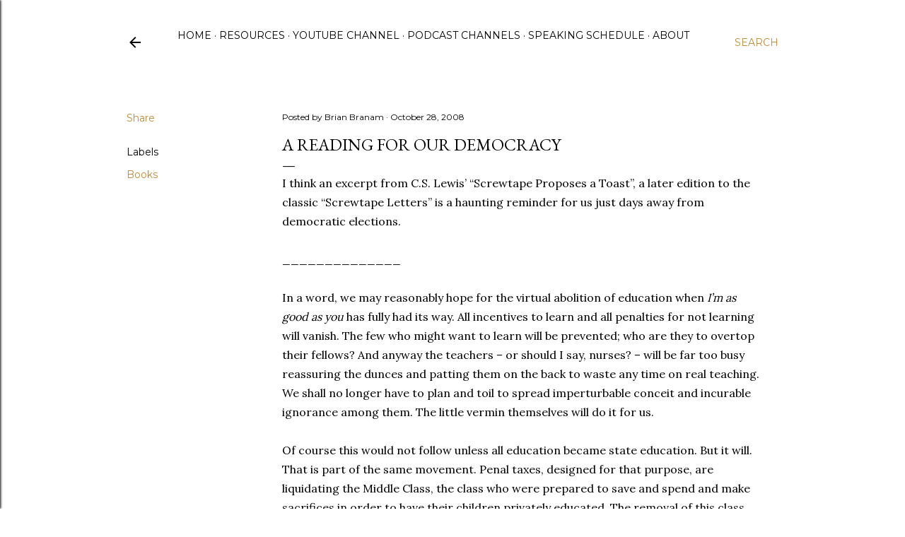

--- FILE ---
content_type: text/html; charset=UTF-8
request_url: https://www.feelmyfaith.com/2008/10/reading-for-our-democracy.html
body_size: 29123
content:
<!DOCTYPE html>
<html dir='ltr' lang='en'>
<head>
<meta content='width=device-width, initial-scale=1' name='viewport'/>
<title>A Reading for Our Democracy</title>
<meta content='text/html; charset=UTF-8' http-equiv='Content-Type'/>
<!-- Chrome, Firefox OS and Opera -->
<meta content='#ffffff' name='theme-color'/>
<!-- Windows Phone -->
<meta content='#ffffff' name='msapplication-navbutton-color'/>
<meta content='blogger' name='generator'/>
<link href='https://www.feelmyfaith.com/favicon.ico' rel='icon' type='image/x-icon'/>
<link href='https://www.feelmyfaith.com/2008/10/reading-for-our-democracy.html' rel='canonical'/>
<link rel="alternate" type="application/atom+xml" title="Feel My Faith - Atom" href="https://www.feelmyfaith.com/feeds/posts/default" />
<link rel="alternate" type="application/rss+xml" title="Feel My Faith - RSS" href="https://www.feelmyfaith.com/feeds/posts/default?alt=rss" />
<link rel="service.post" type="application/atom+xml" title="Feel My Faith - Atom" href="https://www.blogger.com/feeds/6919673094294171167/posts/default" />

<link rel="alternate" type="application/atom+xml" title="Feel My Faith - Atom" href="https://www.feelmyfaith.com/feeds/8288384549507683315/comments/default" />
<!--Can't find substitution for tag [blog.ieCssRetrofitLinks]-->
<meta content='https://www.feelmyfaith.com/2008/10/reading-for-our-democracy.html' property='og:url'/>
<meta content='A Reading for Our Democracy' property='og:title'/>
<meta content='Content to help you think Biblically from pastor, author, and teacher Brian Branam.' property='og:description'/>
<style type='text/css'>@font-face{font-family:'EB Garamond';font-style:normal;font-weight:400;font-display:swap;src:url(//fonts.gstatic.com/s/ebgaramond/v32/SlGDmQSNjdsmc35JDF1K5E55YMjF_7DPuGi-6_RkCY9_WamXgHlIbvw.woff2)format('woff2');unicode-range:U+0460-052F,U+1C80-1C8A,U+20B4,U+2DE0-2DFF,U+A640-A69F,U+FE2E-FE2F;}@font-face{font-family:'EB Garamond';font-style:normal;font-weight:400;font-display:swap;src:url(//fonts.gstatic.com/s/ebgaramond/v32/SlGDmQSNjdsmc35JDF1K5E55YMjF_7DPuGi-6_RkAI9_WamXgHlIbvw.woff2)format('woff2');unicode-range:U+0301,U+0400-045F,U+0490-0491,U+04B0-04B1,U+2116;}@font-face{font-family:'EB Garamond';font-style:normal;font-weight:400;font-display:swap;src:url(//fonts.gstatic.com/s/ebgaramond/v32/SlGDmQSNjdsmc35JDF1K5E55YMjF_7DPuGi-6_RkCI9_WamXgHlIbvw.woff2)format('woff2');unicode-range:U+1F00-1FFF;}@font-face{font-family:'EB Garamond';font-style:normal;font-weight:400;font-display:swap;src:url(//fonts.gstatic.com/s/ebgaramond/v32/SlGDmQSNjdsmc35JDF1K5E55YMjF_7DPuGi-6_RkB49_WamXgHlIbvw.woff2)format('woff2');unicode-range:U+0370-0377,U+037A-037F,U+0384-038A,U+038C,U+038E-03A1,U+03A3-03FF;}@font-face{font-family:'EB Garamond';font-style:normal;font-weight:400;font-display:swap;src:url(//fonts.gstatic.com/s/ebgaramond/v32/SlGDmQSNjdsmc35JDF1K5E55YMjF_7DPuGi-6_RkC49_WamXgHlIbvw.woff2)format('woff2');unicode-range:U+0102-0103,U+0110-0111,U+0128-0129,U+0168-0169,U+01A0-01A1,U+01AF-01B0,U+0300-0301,U+0303-0304,U+0308-0309,U+0323,U+0329,U+1EA0-1EF9,U+20AB;}@font-face{font-family:'EB Garamond';font-style:normal;font-weight:400;font-display:swap;src:url(//fonts.gstatic.com/s/ebgaramond/v32/SlGDmQSNjdsmc35JDF1K5E55YMjF_7DPuGi-6_RkCo9_WamXgHlIbvw.woff2)format('woff2');unicode-range:U+0100-02BA,U+02BD-02C5,U+02C7-02CC,U+02CE-02D7,U+02DD-02FF,U+0304,U+0308,U+0329,U+1D00-1DBF,U+1E00-1E9F,U+1EF2-1EFF,U+2020,U+20A0-20AB,U+20AD-20C0,U+2113,U+2C60-2C7F,U+A720-A7FF;}@font-face{font-family:'EB Garamond';font-style:normal;font-weight:400;font-display:swap;src:url(//fonts.gstatic.com/s/ebgaramond/v32/SlGDmQSNjdsmc35JDF1K5E55YMjF_7DPuGi-6_RkBI9_WamXgHlI.woff2)format('woff2');unicode-range:U+0000-00FF,U+0131,U+0152-0153,U+02BB-02BC,U+02C6,U+02DA,U+02DC,U+0304,U+0308,U+0329,U+2000-206F,U+20AC,U+2122,U+2191,U+2193,U+2212,U+2215,U+FEFF,U+FFFD;}@font-face{font-family:'Lora';font-style:normal;font-weight:400;font-display:swap;src:url(//fonts.gstatic.com/s/lora/v37/0QI6MX1D_JOuGQbT0gvTJPa787weuxJMkq18ndeYxZ2JTg.woff2)format('woff2');unicode-range:U+0460-052F,U+1C80-1C8A,U+20B4,U+2DE0-2DFF,U+A640-A69F,U+FE2E-FE2F;}@font-face{font-family:'Lora';font-style:normal;font-weight:400;font-display:swap;src:url(//fonts.gstatic.com/s/lora/v37/0QI6MX1D_JOuGQbT0gvTJPa787weuxJFkq18ndeYxZ2JTg.woff2)format('woff2');unicode-range:U+0301,U+0400-045F,U+0490-0491,U+04B0-04B1,U+2116;}@font-face{font-family:'Lora';font-style:normal;font-weight:400;font-display:swap;src:url(//fonts.gstatic.com/s/lora/v37/0QI6MX1D_JOuGQbT0gvTJPa787weuxI9kq18ndeYxZ2JTg.woff2)format('woff2');unicode-range:U+0302-0303,U+0305,U+0307-0308,U+0310,U+0312,U+0315,U+031A,U+0326-0327,U+032C,U+032F-0330,U+0332-0333,U+0338,U+033A,U+0346,U+034D,U+0391-03A1,U+03A3-03A9,U+03B1-03C9,U+03D1,U+03D5-03D6,U+03F0-03F1,U+03F4-03F5,U+2016-2017,U+2034-2038,U+203C,U+2040,U+2043,U+2047,U+2050,U+2057,U+205F,U+2070-2071,U+2074-208E,U+2090-209C,U+20D0-20DC,U+20E1,U+20E5-20EF,U+2100-2112,U+2114-2115,U+2117-2121,U+2123-214F,U+2190,U+2192,U+2194-21AE,U+21B0-21E5,U+21F1-21F2,U+21F4-2211,U+2213-2214,U+2216-22FF,U+2308-230B,U+2310,U+2319,U+231C-2321,U+2336-237A,U+237C,U+2395,U+239B-23B7,U+23D0,U+23DC-23E1,U+2474-2475,U+25AF,U+25B3,U+25B7,U+25BD,U+25C1,U+25CA,U+25CC,U+25FB,U+266D-266F,U+27C0-27FF,U+2900-2AFF,U+2B0E-2B11,U+2B30-2B4C,U+2BFE,U+3030,U+FF5B,U+FF5D,U+1D400-1D7FF,U+1EE00-1EEFF;}@font-face{font-family:'Lora';font-style:normal;font-weight:400;font-display:swap;src:url(//fonts.gstatic.com/s/lora/v37/0QI6MX1D_JOuGQbT0gvTJPa787weuxIvkq18ndeYxZ2JTg.woff2)format('woff2');unicode-range:U+0001-000C,U+000E-001F,U+007F-009F,U+20DD-20E0,U+20E2-20E4,U+2150-218F,U+2190,U+2192,U+2194-2199,U+21AF,U+21E6-21F0,U+21F3,U+2218-2219,U+2299,U+22C4-22C6,U+2300-243F,U+2440-244A,U+2460-24FF,U+25A0-27BF,U+2800-28FF,U+2921-2922,U+2981,U+29BF,U+29EB,U+2B00-2BFF,U+4DC0-4DFF,U+FFF9-FFFB,U+10140-1018E,U+10190-1019C,U+101A0,U+101D0-101FD,U+102E0-102FB,U+10E60-10E7E,U+1D2C0-1D2D3,U+1D2E0-1D37F,U+1F000-1F0FF,U+1F100-1F1AD,U+1F1E6-1F1FF,U+1F30D-1F30F,U+1F315,U+1F31C,U+1F31E,U+1F320-1F32C,U+1F336,U+1F378,U+1F37D,U+1F382,U+1F393-1F39F,U+1F3A7-1F3A8,U+1F3AC-1F3AF,U+1F3C2,U+1F3C4-1F3C6,U+1F3CA-1F3CE,U+1F3D4-1F3E0,U+1F3ED,U+1F3F1-1F3F3,U+1F3F5-1F3F7,U+1F408,U+1F415,U+1F41F,U+1F426,U+1F43F,U+1F441-1F442,U+1F444,U+1F446-1F449,U+1F44C-1F44E,U+1F453,U+1F46A,U+1F47D,U+1F4A3,U+1F4B0,U+1F4B3,U+1F4B9,U+1F4BB,U+1F4BF,U+1F4C8-1F4CB,U+1F4D6,U+1F4DA,U+1F4DF,U+1F4E3-1F4E6,U+1F4EA-1F4ED,U+1F4F7,U+1F4F9-1F4FB,U+1F4FD-1F4FE,U+1F503,U+1F507-1F50B,U+1F50D,U+1F512-1F513,U+1F53E-1F54A,U+1F54F-1F5FA,U+1F610,U+1F650-1F67F,U+1F687,U+1F68D,U+1F691,U+1F694,U+1F698,U+1F6AD,U+1F6B2,U+1F6B9-1F6BA,U+1F6BC,U+1F6C6-1F6CF,U+1F6D3-1F6D7,U+1F6E0-1F6EA,U+1F6F0-1F6F3,U+1F6F7-1F6FC,U+1F700-1F7FF,U+1F800-1F80B,U+1F810-1F847,U+1F850-1F859,U+1F860-1F887,U+1F890-1F8AD,U+1F8B0-1F8BB,U+1F8C0-1F8C1,U+1F900-1F90B,U+1F93B,U+1F946,U+1F984,U+1F996,U+1F9E9,U+1FA00-1FA6F,U+1FA70-1FA7C,U+1FA80-1FA89,U+1FA8F-1FAC6,U+1FACE-1FADC,U+1FADF-1FAE9,U+1FAF0-1FAF8,U+1FB00-1FBFF;}@font-face{font-family:'Lora';font-style:normal;font-weight:400;font-display:swap;src:url(//fonts.gstatic.com/s/lora/v37/0QI6MX1D_JOuGQbT0gvTJPa787weuxJOkq18ndeYxZ2JTg.woff2)format('woff2');unicode-range:U+0102-0103,U+0110-0111,U+0128-0129,U+0168-0169,U+01A0-01A1,U+01AF-01B0,U+0300-0301,U+0303-0304,U+0308-0309,U+0323,U+0329,U+1EA0-1EF9,U+20AB;}@font-face{font-family:'Lora';font-style:normal;font-weight:400;font-display:swap;src:url(//fonts.gstatic.com/s/lora/v37/0QI6MX1D_JOuGQbT0gvTJPa787weuxJPkq18ndeYxZ2JTg.woff2)format('woff2');unicode-range:U+0100-02BA,U+02BD-02C5,U+02C7-02CC,U+02CE-02D7,U+02DD-02FF,U+0304,U+0308,U+0329,U+1D00-1DBF,U+1E00-1E9F,U+1EF2-1EFF,U+2020,U+20A0-20AB,U+20AD-20C0,U+2113,U+2C60-2C7F,U+A720-A7FF;}@font-face{font-family:'Lora';font-style:normal;font-weight:400;font-display:swap;src:url(//fonts.gstatic.com/s/lora/v37/0QI6MX1D_JOuGQbT0gvTJPa787weuxJBkq18ndeYxZ0.woff2)format('woff2');unicode-range:U+0000-00FF,U+0131,U+0152-0153,U+02BB-02BC,U+02C6,U+02DA,U+02DC,U+0304,U+0308,U+0329,U+2000-206F,U+20AC,U+2122,U+2191,U+2193,U+2212,U+2215,U+FEFF,U+FFFD;}@font-face{font-family:'Montserrat';font-style:normal;font-weight:400;font-display:swap;src:url(//fonts.gstatic.com/s/montserrat/v31/JTUSjIg1_i6t8kCHKm459WRhyyTh89ZNpQ.woff2)format('woff2');unicode-range:U+0460-052F,U+1C80-1C8A,U+20B4,U+2DE0-2DFF,U+A640-A69F,U+FE2E-FE2F;}@font-face{font-family:'Montserrat';font-style:normal;font-weight:400;font-display:swap;src:url(//fonts.gstatic.com/s/montserrat/v31/JTUSjIg1_i6t8kCHKm459W1hyyTh89ZNpQ.woff2)format('woff2');unicode-range:U+0301,U+0400-045F,U+0490-0491,U+04B0-04B1,U+2116;}@font-face{font-family:'Montserrat';font-style:normal;font-weight:400;font-display:swap;src:url(//fonts.gstatic.com/s/montserrat/v31/JTUSjIg1_i6t8kCHKm459WZhyyTh89ZNpQ.woff2)format('woff2');unicode-range:U+0102-0103,U+0110-0111,U+0128-0129,U+0168-0169,U+01A0-01A1,U+01AF-01B0,U+0300-0301,U+0303-0304,U+0308-0309,U+0323,U+0329,U+1EA0-1EF9,U+20AB;}@font-face{font-family:'Montserrat';font-style:normal;font-weight:400;font-display:swap;src:url(//fonts.gstatic.com/s/montserrat/v31/JTUSjIg1_i6t8kCHKm459WdhyyTh89ZNpQ.woff2)format('woff2');unicode-range:U+0100-02BA,U+02BD-02C5,U+02C7-02CC,U+02CE-02D7,U+02DD-02FF,U+0304,U+0308,U+0329,U+1D00-1DBF,U+1E00-1E9F,U+1EF2-1EFF,U+2020,U+20A0-20AB,U+20AD-20C0,U+2113,U+2C60-2C7F,U+A720-A7FF;}@font-face{font-family:'Montserrat';font-style:normal;font-weight:400;font-display:swap;src:url(//fonts.gstatic.com/s/montserrat/v31/JTUSjIg1_i6t8kCHKm459WlhyyTh89Y.woff2)format('woff2');unicode-range:U+0000-00FF,U+0131,U+0152-0153,U+02BB-02BC,U+02C6,U+02DA,U+02DC,U+0304,U+0308,U+0329,U+2000-206F,U+20AC,U+2122,U+2191,U+2193,U+2212,U+2215,U+FEFF,U+FFFD;}@font-face{font-family:'Montserrat';font-style:normal;font-weight:700;font-display:swap;src:url(//fonts.gstatic.com/s/montserrat/v31/JTUSjIg1_i6t8kCHKm459WRhyyTh89ZNpQ.woff2)format('woff2');unicode-range:U+0460-052F,U+1C80-1C8A,U+20B4,U+2DE0-2DFF,U+A640-A69F,U+FE2E-FE2F;}@font-face{font-family:'Montserrat';font-style:normal;font-weight:700;font-display:swap;src:url(//fonts.gstatic.com/s/montserrat/v31/JTUSjIg1_i6t8kCHKm459W1hyyTh89ZNpQ.woff2)format('woff2');unicode-range:U+0301,U+0400-045F,U+0490-0491,U+04B0-04B1,U+2116;}@font-face{font-family:'Montserrat';font-style:normal;font-weight:700;font-display:swap;src:url(//fonts.gstatic.com/s/montserrat/v31/JTUSjIg1_i6t8kCHKm459WZhyyTh89ZNpQ.woff2)format('woff2');unicode-range:U+0102-0103,U+0110-0111,U+0128-0129,U+0168-0169,U+01A0-01A1,U+01AF-01B0,U+0300-0301,U+0303-0304,U+0308-0309,U+0323,U+0329,U+1EA0-1EF9,U+20AB;}@font-face{font-family:'Montserrat';font-style:normal;font-weight:700;font-display:swap;src:url(//fonts.gstatic.com/s/montserrat/v31/JTUSjIg1_i6t8kCHKm459WdhyyTh89ZNpQ.woff2)format('woff2');unicode-range:U+0100-02BA,U+02BD-02C5,U+02C7-02CC,U+02CE-02D7,U+02DD-02FF,U+0304,U+0308,U+0329,U+1D00-1DBF,U+1E00-1E9F,U+1EF2-1EFF,U+2020,U+20A0-20AB,U+20AD-20C0,U+2113,U+2C60-2C7F,U+A720-A7FF;}@font-face{font-family:'Montserrat';font-style:normal;font-weight:700;font-display:swap;src:url(//fonts.gstatic.com/s/montserrat/v31/JTUSjIg1_i6t8kCHKm459WlhyyTh89Y.woff2)format('woff2');unicode-range:U+0000-00FF,U+0131,U+0152-0153,U+02BB-02BC,U+02C6,U+02DA,U+02DC,U+0304,U+0308,U+0329,U+2000-206F,U+20AC,U+2122,U+2191,U+2193,U+2212,U+2215,U+FEFF,U+FFFD;}</style>
<style id='page-skin-1' type='text/css'><!--
/*! normalize.css v3.0.1 | MIT License | git.io/normalize */html{font-family:sans-serif;-ms-text-size-adjust:100%;-webkit-text-size-adjust:100%}body{margin:0}article,aside,details,figcaption,figure,footer,header,hgroup,main,nav,section,summary{display:block}audio,canvas,progress,video{display:inline-block;vertical-align:baseline}audio:not([controls]){display:none;height:0}[hidden],template{display:none}a{background:transparent}a:active,a:hover{outline:0}abbr[title]{border-bottom:1px dotted}b,strong{font-weight:bold}dfn{font-style:italic}h1{font-size:2em;margin:.67em 0}mark{background:#ff0;color:#000}small{font-size:80%}sub,sup{font-size:75%;line-height:0;position:relative;vertical-align:baseline}sup{top:-0.5em}sub{bottom:-0.25em}img{border:0}svg:not(:root){overflow:hidden}figure{margin:1em 40px}hr{-moz-box-sizing:content-box;box-sizing:content-box;height:0}pre{overflow:auto}code,kbd,pre,samp{font-family:monospace,monospace;font-size:1em}button,input,optgroup,select,textarea{color:inherit;font:inherit;margin:0}button{overflow:visible}button,select{text-transform:none}button,html input[type="button"],input[type="reset"],input[type="submit"]{-webkit-appearance:button;cursor:pointer}button[disabled],html input[disabled]{cursor:default}button::-moz-focus-inner,input::-moz-focus-inner{border:0;padding:0}input{line-height:normal}input[type="checkbox"],input[type="radio"]{box-sizing:border-box;padding:0}input[type="number"]::-webkit-inner-spin-button,input[type="number"]::-webkit-outer-spin-button{height:auto}input[type="search"]{-webkit-appearance:textfield;-moz-box-sizing:content-box;-webkit-box-sizing:content-box;box-sizing:content-box}input[type="search"]::-webkit-search-cancel-button,input[type="search"]::-webkit-search-decoration{-webkit-appearance:none}fieldset{border:1px solid #c0c0c0;margin:0 2px;padding:.35em .625em .75em}legend{border:0;padding:0}textarea{overflow:auto}optgroup{font-weight:bold}table{border-collapse:collapse;border-spacing:0}td,th{padding:0}
/*!************************************************
* Blogger Template Style
* Name: Soho
**************************************************/
body{
overflow-wrap:break-word;
word-break:break-word;
word-wrap:break-word
}
.hidden{
display:none
}
.invisible{
visibility:hidden
}
.container::after,.float-container::after{
clear:both;
content:"";
display:table
}
.clearboth{
clear:both
}
#comments .comment .comment-actions,.subscribe-popup .FollowByEmail .follow-by-email-submit{
background:0 0;
border:0;
box-shadow:none;
color:#bf8b38;
cursor:pointer;
font-size:14px;
font-weight:700;
outline:0;
text-decoration:none;
text-transform:uppercase;
width:auto
}
.dim-overlay{
background-color:rgba(0,0,0,.54);
height:100vh;
left:0;
position:fixed;
top:0;
width:100%
}
#sharing-dim-overlay{
background-color:transparent
}
input::-ms-clear{
display:none
}
.blogger-logo,.svg-icon-24.blogger-logo{
fill:#ff9800;
opacity:1
}
.loading-spinner-large{
-webkit-animation:mspin-rotate 1.568s infinite linear;
animation:mspin-rotate 1.568s infinite linear;
height:48px;
overflow:hidden;
position:absolute;
width:48px;
z-index:200
}
.loading-spinner-large>div{
-webkit-animation:mspin-revrot 5332ms infinite steps(4);
animation:mspin-revrot 5332ms infinite steps(4)
}
.loading-spinner-large>div>div{
-webkit-animation:mspin-singlecolor-large-film 1333ms infinite steps(81);
animation:mspin-singlecolor-large-film 1333ms infinite steps(81);
background-size:100%;
height:48px;
width:3888px
}
.mspin-black-large>div>div,.mspin-grey_54-large>div>div{
background-image:url(https://www.blogblog.com/indie/mspin_black_large.svg)
}
.mspin-white-large>div>div{
background-image:url(https://www.blogblog.com/indie/mspin_white_large.svg)
}
.mspin-grey_54-large{
opacity:.54
}
@-webkit-keyframes mspin-singlecolor-large-film{
from{
-webkit-transform:translateX(0);
transform:translateX(0)
}
to{
-webkit-transform:translateX(-3888px);
transform:translateX(-3888px)
}
}
@keyframes mspin-singlecolor-large-film{
from{
-webkit-transform:translateX(0);
transform:translateX(0)
}
to{
-webkit-transform:translateX(-3888px);
transform:translateX(-3888px)
}
}
@-webkit-keyframes mspin-rotate{
from{
-webkit-transform:rotate(0);
transform:rotate(0)
}
to{
-webkit-transform:rotate(360deg);
transform:rotate(360deg)
}
}
@keyframes mspin-rotate{
from{
-webkit-transform:rotate(0);
transform:rotate(0)
}
to{
-webkit-transform:rotate(360deg);
transform:rotate(360deg)
}
}
@-webkit-keyframes mspin-revrot{
from{
-webkit-transform:rotate(0);
transform:rotate(0)
}
to{
-webkit-transform:rotate(-360deg);
transform:rotate(-360deg)
}
}
@keyframes mspin-revrot{
from{
-webkit-transform:rotate(0);
transform:rotate(0)
}
to{
-webkit-transform:rotate(-360deg);
transform:rotate(-360deg)
}
}
.skip-navigation{
background-color:#fff;
box-sizing:border-box;
color:#000;
display:block;
height:0;
left:0;
line-height:50px;
overflow:hidden;
padding-top:0;
position:fixed;
text-align:center;
top:0;
-webkit-transition:box-shadow .3s,height .3s,padding-top .3s;
transition:box-shadow .3s,height .3s,padding-top .3s;
width:100%;
z-index:900
}
.skip-navigation:focus{
box-shadow:0 4px 5px 0 rgba(0,0,0,.14),0 1px 10px 0 rgba(0,0,0,.12),0 2px 4px -1px rgba(0,0,0,.2);
height:50px
}
#main{
outline:0
}
.main-heading{
position:absolute;
clip:rect(1px,1px,1px,1px);
padding:0;
border:0;
height:1px;
width:1px;
overflow:hidden
}
.Attribution{
margin-top:1em;
text-align:center
}
.Attribution .blogger img,.Attribution .blogger svg{
vertical-align:bottom
}
.Attribution .blogger img{
margin-right:.5em
}
.Attribution div{
line-height:24px;
margin-top:.5em
}
.Attribution .copyright,.Attribution .image-attribution{
font-size:.7em;
margin-top:1.5em
}
.BLOG_mobile_video_class{
display:none
}
.bg-photo{
background-attachment:scroll!important
}
body .CSS_LIGHTBOX{
z-index:900
}
.extendable .show-less,.extendable .show-more{
border-color:#bf8b38;
color:#bf8b38;
margin-top:8px
}
.extendable .show-less.hidden,.extendable .show-more.hidden{
display:none
}
.inline-ad{
display:none;
max-width:100%;
overflow:hidden
}
.adsbygoogle{
display:block
}
#cookieChoiceInfo{
bottom:0;
top:auto
}
iframe.b-hbp-video{
border:0
}
.post-body img{
max-width:100%
}
.post-body iframe{
max-width:100%
}
.post-body a[imageanchor="1"]{
display:inline-block
}
.byline{
margin-right:1em
}
.byline:last-child{
margin-right:0
}
.link-copied-dialog{
max-width:520px;
outline:0
}
.link-copied-dialog .modal-dialog-buttons{
margin-top:8px
}
.link-copied-dialog .goog-buttonset-default{
background:0 0;
border:0
}
.link-copied-dialog .goog-buttonset-default:focus{
outline:0
}
.paging-control-container{
margin-bottom:16px
}
.paging-control-container .paging-control{
display:inline-block
}
.paging-control-container .comment-range-text::after,.paging-control-container .paging-control{
color:#bf8b38
}
.paging-control-container .comment-range-text,.paging-control-container .paging-control{
margin-right:8px
}
.paging-control-container .comment-range-text::after,.paging-control-container .paging-control::after{
content:"\b7";
cursor:default;
padding-left:8px;
pointer-events:none
}
.paging-control-container .comment-range-text:last-child::after,.paging-control-container .paging-control:last-child::after{
content:none
}
.byline.reactions iframe{
height:20px
}
.b-notification{
color:#000;
background-color:#fff;
border-bottom:solid 1px #000;
box-sizing:border-box;
padding:16px 32px;
text-align:center
}
.b-notification.visible{
-webkit-transition:margin-top .3s cubic-bezier(.4,0,.2,1);
transition:margin-top .3s cubic-bezier(.4,0,.2,1)
}
.b-notification.invisible{
position:absolute
}
.b-notification-close{
position:absolute;
right:8px;
top:8px
}
.no-posts-message{
line-height:40px;
text-align:center
}
@media screen and (max-width:1162px){
body.item-view .post-body a[imageanchor="1"][style*="float: left;"],body.item-view .post-body a[imageanchor="1"][style*="float: right;"]{
float:none!important;
clear:none!important
}
body.item-view .post-body a[imageanchor="1"] img{
display:block;
height:auto;
margin:0 auto
}
body.item-view .post-body>.separator:first-child>a[imageanchor="1"]:first-child{
margin-top:20px
}
.post-body a[imageanchor]{
display:block
}
body.item-view .post-body a[imageanchor="1"]{
margin-left:0!important;
margin-right:0!important
}
body.item-view .post-body a[imageanchor="1"]+a[imageanchor="1"]{
margin-top:16px
}
}
.item-control{
display:none
}
#comments{
border-top:1px dashed rgba(0,0,0,.54);
margin-top:20px;
padding:20px
}
#comments .comment-thread ol{
margin:0;
padding-left:0;
padding-left:0
}
#comments .comment .comment-replybox-single,#comments .comment-thread .comment-replies{
margin-left:60px
}
#comments .comment-thread .thread-count{
display:none
}
#comments .comment{
list-style-type:none;
padding:0 0 30px;
position:relative
}
#comments .comment .comment{
padding-bottom:8px
}
.comment .avatar-image-container{
position:absolute
}
.comment .avatar-image-container img{
border-radius:50%
}
.avatar-image-container svg,.comment .avatar-image-container .avatar-icon{
border-radius:50%;
border:solid 1px #000000;
box-sizing:border-box;
fill:#000000;
height:35px;
margin:0;
padding:7px;
width:35px
}
.comment .comment-block{
margin-top:10px;
margin-left:60px;
padding-bottom:0
}
#comments .comment-author-header-wrapper{
margin-left:40px
}
#comments .comment .thread-expanded .comment-block{
padding-bottom:20px
}
#comments .comment .comment-header .user,#comments .comment .comment-header .user a{
color:#000000;
font-style:normal;
font-weight:700
}
#comments .comment .comment-actions{
bottom:0;
margin-bottom:15px;
position:absolute
}
#comments .comment .comment-actions>*{
margin-right:8px
}
#comments .comment .comment-header .datetime{
bottom:0;
color:#000000;
display:inline-block;
font-size:13px;
font-style:italic;
margin-left:8px
}
#comments .comment .comment-footer .comment-timestamp a,#comments .comment .comment-header .datetime a{
color:#000000
}
#comments .comment .comment-content,.comment .comment-body{
margin-top:12px;
word-break:break-word
}
.comment-body{
margin-bottom:12px
}
#comments.embed[data-num-comments="0"]{
border:0;
margin-top:0;
padding-top:0
}
#comments.embed[data-num-comments="0"] #comment-post-message,#comments.embed[data-num-comments="0"] div.comment-form>p,#comments.embed[data-num-comments="0"] p.comment-footer{
display:none
}
#comment-editor-src{
display:none
}
.comments .comments-content .loadmore.loaded{
max-height:0;
opacity:0;
overflow:hidden
}
.extendable .remaining-items{
height:0;
overflow:hidden;
-webkit-transition:height .3s cubic-bezier(.4,0,.2,1);
transition:height .3s cubic-bezier(.4,0,.2,1)
}
.extendable .remaining-items.expanded{
height:auto
}
.svg-icon-24,.svg-icon-24-button{
cursor:pointer;
height:24px;
width:24px;
min-width:24px
}
.touch-icon{
margin:-12px;
padding:12px
}
.touch-icon:active,.touch-icon:focus{
background-color:rgba(153,153,153,.4);
border-radius:50%
}
svg:not(:root).touch-icon{
overflow:visible
}
html[dir=rtl] .rtl-reversible-icon{
-webkit-transform:scaleX(-1);
-ms-transform:scaleX(-1);
transform:scaleX(-1)
}
.svg-icon-24-button,.touch-icon-button{
background:0 0;
border:0;
margin:0;
outline:0;
padding:0
}
.touch-icon-button .touch-icon:active,.touch-icon-button .touch-icon:focus{
background-color:transparent
}
.touch-icon-button:active .touch-icon,.touch-icon-button:focus .touch-icon{
background-color:rgba(153,153,153,.4);
border-radius:50%
}
.Profile .default-avatar-wrapper .avatar-icon{
border-radius:50%;
border:solid 1px #000000;
box-sizing:border-box;
fill:#000000;
margin:0
}
.Profile .individual .default-avatar-wrapper .avatar-icon{
padding:25px
}
.Profile .individual .avatar-icon,.Profile .individual .profile-img{
height:120px;
width:120px
}
.Profile .team .default-avatar-wrapper .avatar-icon{
padding:8px
}
.Profile .team .avatar-icon,.Profile .team .default-avatar-wrapper,.Profile .team .profile-img{
height:40px;
width:40px
}
.snippet-container{
margin:0;
position:relative;
overflow:hidden
}
.snippet-fade{
bottom:0;
box-sizing:border-box;
position:absolute;
width:96px
}
.snippet-fade{
right:0
}
.snippet-fade:after{
content:"\2026"
}
.snippet-fade:after{
float:right
}
.centered-top-container.sticky{
left:0;
position:fixed;
right:0;
top:0;
width:auto;
z-index:50;
-webkit-transition-property:opacity,-webkit-transform;
transition-property:opacity,-webkit-transform;
transition-property:transform,opacity;
transition-property:transform,opacity,-webkit-transform;
-webkit-transition-duration:.2s;
transition-duration:.2s;
-webkit-transition-timing-function:cubic-bezier(.4,0,.2,1);
transition-timing-function:cubic-bezier(.4,0,.2,1)
}
.centered-top-placeholder{
display:none
}
.collapsed-header .centered-top-placeholder{
display:block
}
.centered-top-container .Header .replaced h1,.centered-top-placeholder .Header .replaced h1{
display:none
}
.centered-top-container.sticky .Header .replaced h1{
display:block
}
.centered-top-container.sticky .Header .header-widget{
background:0 0
}
.centered-top-container.sticky .Header .header-image-wrapper{
display:none
}
.centered-top-container img,.centered-top-placeholder img{
max-width:100%
}
.collapsible{
-webkit-transition:height .3s cubic-bezier(.4,0,.2,1);
transition:height .3s cubic-bezier(.4,0,.2,1)
}
.collapsible,.collapsible>summary{
display:block;
overflow:hidden
}
.collapsible>:not(summary){
display:none
}
.collapsible[open]>:not(summary){
display:block
}
.collapsible:focus,.collapsible>summary:focus{
outline:0
}
.collapsible>summary{
cursor:pointer;
display:block;
padding:0
}
.collapsible:focus>summary,.collapsible>summary:focus{
background-color:transparent
}
.collapsible>summary::-webkit-details-marker{
display:none
}
.collapsible-title{
-webkit-box-align:center;
-webkit-align-items:center;
-ms-flex-align:center;
align-items:center;
display:-webkit-box;
display:-webkit-flex;
display:-ms-flexbox;
display:flex
}
.collapsible-title .title{
-webkit-box-flex:1;
-webkit-flex:1 1 auto;
-ms-flex:1 1 auto;
flex:1 1 auto;
-webkit-box-ordinal-group:1;
-webkit-order:0;
-ms-flex-order:0;
order:0;
overflow:hidden;
text-overflow:ellipsis;
white-space:nowrap
}
.collapsible-title .chevron-down,.collapsible[open] .collapsible-title .chevron-up{
display:block
}
.collapsible-title .chevron-up,.collapsible[open] .collapsible-title .chevron-down{
display:none
}
.flat-button{
cursor:pointer;
display:inline-block;
font-weight:700;
text-transform:uppercase;
border-radius:2px;
padding:8px;
margin:-8px
}
.flat-icon-button{
background:0 0;
border:0;
margin:0;
outline:0;
padding:0;
margin:-12px;
padding:12px;
cursor:pointer;
box-sizing:content-box;
display:inline-block;
line-height:0
}
.flat-icon-button,.flat-icon-button .splash-wrapper{
border-radius:50%
}
.flat-icon-button .splash.animate{
-webkit-animation-duration:.3s;
animation-duration:.3s
}
.overflowable-container{
max-height:28px;
overflow:hidden;
position:relative
}
.overflow-button{
cursor:pointer
}
#overflowable-dim-overlay{
background:0 0
}
.overflow-popup{
box-shadow:0 2px 2px 0 rgba(0,0,0,.14),0 3px 1px -2px rgba(0,0,0,.2),0 1px 5px 0 rgba(0,0,0,.12);
background-color:#ffffff;
left:0;
max-width:calc(100% - 32px);
position:absolute;
top:0;
visibility:hidden;
z-index:101
}
.overflow-popup ul{
list-style:none
}
.overflow-popup .tabs li,.overflow-popup li{
display:block;
height:auto
}
.overflow-popup .tabs li{
padding-left:0;
padding-right:0
}
.overflow-button.hidden,.overflow-popup .tabs li.hidden,.overflow-popup li.hidden{
display:none
}
.search{
display:-webkit-box;
display:-webkit-flex;
display:-ms-flexbox;
display:flex;
line-height:24px;
width:24px
}
.search.focused{
width:100%
}
.search.focused .section{
width:100%
}
.search form{
z-index:101
}
.search h3{
display:none
}
.search form{
display:-webkit-box;
display:-webkit-flex;
display:-ms-flexbox;
display:flex;
-webkit-box-flex:1;
-webkit-flex:1 0 0;
-ms-flex:1 0 0px;
flex:1 0 0;
border-bottom:solid 1px transparent;
padding-bottom:8px
}
.search form>*{
display:none
}
.search.focused form>*{
display:block
}
.search .search-input label{
display:none
}
.centered-top-placeholder.cloned .search form{
z-index:30
}
.search.focused form{
border-color:#000000;
position:relative;
width:auto
}
.collapsed-header .centered-top-container .search.focused form{
border-bottom-color:transparent
}
.search-expand{
-webkit-box-flex:0;
-webkit-flex:0 0 auto;
-ms-flex:0 0 auto;
flex:0 0 auto
}
.search-expand-text{
display:none
}
.search-close{
display:inline;
vertical-align:middle
}
.search-input{
-webkit-box-flex:1;
-webkit-flex:1 0 1px;
-ms-flex:1 0 1px;
flex:1 0 1px
}
.search-input input{
background:0 0;
border:0;
box-sizing:border-box;
color:#000000;
display:inline-block;
outline:0;
width:calc(100% - 48px)
}
.search-input input.no-cursor{
color:transparent;
text-shadow:0 0 0 #000000
}
.collapsed-header .centered-top-container .search-action,.collapsed-header .centered-top-container .search-input input{
color:#000000
}
.collapsed-header .centered-top-container .search-input input.no-cursor{
color:transparent;
text-shadow:0 0 0 #000000
}
.collapsed-header .centered-top-container .search-input input.no-cursor:focus,.search-input input.no-cursor:focus{
outline:0
}
.search-focused>*{
visibility:hidden
}
.search-focused .search,.search-focused .search-icon{
visibility:visible
}
.search.focused .search-action{
display:block
}
.search.focused .search-action:disabled{
opacity:.3
}
.widget.Sharing .sharing-button{
display:none
}
.widget.Sharing .sharing-buttons li{
padding:0
}
.widget.Sharing .sharing-buttons li span{
display:none
}
.post-share-buttons{
position:relative
}
.centered-bottom .share-buttons .svg-icon-24,.share-buttons .svg-icon-24{
fill:#000000
}
.sharing-open.touch-icon-button:active .touch-icon,.sharing-open.touch-icon-button:focus .touch-icon{
background-color:transparent
}
.share-buttons{
background-color:#ffffff;
border-radius:2px;
box-shadow:0 2px 2px 0 rgba(0,0,0,.14),0 3px 1px -2px rgba(0,0,0,.2),0 1px 5px 0 rgba(0,0,0,.12);
color:#000000;
list-style:none;
margin:0;
padding:8px 0;
position:absolute;
top:-11px;
min-width:200px;
z-index:101
}
.share-buttons.hidden{
display:none
}
.sharing-button{
background:0 0;
border:0;
margin:0;
outline:0;
padding:0;
cursor:pointer
}
.share-buttons li{
margin:0;
height:48px
}
.share-buttons li:last-child{
margin-bottom:0
}
.share-buttons li .sharing-platform-button{
box-sizing:border-box;
cursor:pointer;
display:block;
height:100%;
margin-bottom:0;
padding:0 16px;
position:relative;
width:100%
}
.share-buttons li .sharing-platform-button:focus,.share-buttons li .sharing-platform-button:hover{
background-color:rgba(128,128,128,.1);
outline:0
}
.share-buttons li svg[class*=" sharing-"],.share-buttons li svg[class^=sharing-]{
position:absolute;
top:10px
}
.share-buttons li span.sharing-platform-button{
position:relative;
top:0
}
.share-buttons li .platform-sharing-text{
display:block;
font-size:16px;
line-height:48px;
white-space:nowrap
}
.share-buttons li .platform-sharing-text{
margin-left:56px
}
.sidebar-container{
background-color:#f7f7f7;
max-width:284px;
overflow-y:auto;
-webkit-transition-property:-webkit-transform;
transition-property:-webkit-transform;
transition-property:transform;
transition-property:transform,-webkit-transform;
-webkit-transition-duration:.3s;
transition-duration:.3s;
-webkit-transition-timing-function:cubic-bezier(0,0,.2,1);
transition-timing-function:cubic-bezier(0,0,.2,1);
width:284px;
z-index:101;
-webkit-overflow-scrolling:touch
}
.sidebar-container .navigation{
line-height:0;
padding:16px
}
.sidebar-container .sidebar-back{
cursor:pointer
}
.sidebar-container .widget{
background:0 0;
margin:0 16px;
padding:16px 0
}
.sidebar-container .widget .title{
color:#000000;
margin:0
}
.sidebar-container .widget ul{
list-style:none;
margin:0;
padding:0
}
.sidebar-container .widget ul ul{
margin-left:1em
}
.sidebar-container .widget li{
font-size:16px;
line-height:normal
}
.sidebar-container .widget+.widget{
border-top:1px dashed #000000
}
.BlogArchive li{
margin:16px 0
}
.BlogArchive li:last-child{
margin-bottom:0
}
.Label li a{
display:inline-block
}
.BlogArchive .post-count,.Label .label-count{
float:right;
margin-left:.25em
}
.BlogArchive .post-count::before,.Label .label-count::before{
content:"("
}
.BlogArchive .post-count::after,.Label .label-count::after{
content:")"
}
.widget.Translate .skiptranslate>div{
display:block!important
}
.widget.Profile .profile-link{
display:-webkit-box;
display:-webkit-flex;
display:-ms-flexbox;
display:flex
}
.widget.Profile .team-member .default-avatar-wrapper,.widget.Profile .team-member .profile-img{
-webkit-box-flex:0;
-webkit-flex:0 0 auto;
-ms-flex:0 0 auto;
flex:0 0 auto;
margin-right:1em
}
.widget.Profile .individual .profile-link{
-webkit-box-orient:vertical;
-webkit-box-direction:normal;
-webkit-flex-direction:column;
-ms-flex-direction:column;
flex-direction:column
}
.widget.Profile .team .profile-link .profile-name{
-webkit-align-self:center;
-ms-flex-item-align:center;
align-self:center;
display:block;
-webkit-box-flex:1;
-webkit-flex:1 1 auto;
-ms-flex:1 1 auto;
flex:1 1 auto
}
.dim-overlay{
background-color:rgba(0,0,0,.54);
z-index:100
}
body.sidebar-visible{
overflow-y:hidden
}
@media screen and (max-width:1439px){
.sidebar-container{
bottom:0;
position:fixed;
top:0;
left:0;
right:auto
}
.sidebar-container.sidebar-invisible{
-webkit-transition-timing-function:cubic-bezier(.4,0,.6,1);
transition-timing-function:cubic-bezier(.4,0,.6,1)
}
html[dir=ltr] .sidebar-container.sidebar-invisible{
-webkit-transform:translateX(-284px);
-ms-transform:translateX(-284px);
transform:translateX(-284px)
}
html[dir=rtl] .sidebar-container.sidebar-invisible{
-webkit-transform:translateX(284px);
-ms-transform:translateX(284px);
transform:translateX(284px)
}
}
@media screen and (min-width:1440px){
.sidebar-container{
position:absolute;
top:0;
left:0;
right:auto
}
.sidebar-container .navigation{
display:none
}
}
.dialog{
box-shadow:0 2px 2px 0 rgba(0,0,0,.14),0 3px 1px -2px rgba(0,0,0,.2),0 1px 5px 0 rgba(0,0,0,.12);
background:#ffffff;
box-sizing:border-box;
color:#000000;
padding:30px;
position:fixed;
text-align:center;
width:calc(100% - 24px);
z-index:101
}
.dialog input[type=email],.dialog input[type=text]{
background-color:transparent;
border:0;
border-bottom:solid 1px rgba(0,0,0,.12);
color:#000000;
display:block;
font-family:EB Garamond, serif;
font-size:16px;
line-height:24px;
margin:auto;
padding-bottom:7px;
outline:0;
text-align:center;
width:100%
}
.dialog input[type=email]::-webkit-input-placeholder,.dialog input[type=text]::-webkit-input-placeholder{
color:#000000
}
.dialog input[type=email]::-moz-placeholder,.dialog input[type=text]::-moz-placeholder{
color:#000000
}
.dialog input[type=email]:-ms-input-placeholder,.dialog input[type=text]:-ms-input-placeholder{
color:#000000
}
.dialog input[type=email]::-ms-input-placeholder,.dialog input[type=text]::-ms-input-placeholder{
color:#000000
}
.dialog input[type=email]::placeholder,.dialog input[type=text]::placeholder{
color:#000000
}
.dialog input[type=email]:focus,.dialog input[type=text]:focus{
border-bottom:solid 2px #bf8b38;
padding-bottom:6px
}
.dialog input.no-cursor{
color:transparent;
text-shadow:0 0 0 #000000
}
.dialog input.no-cursor:focus{
outline:0
}
.dialog input.no-cursor:focus{
outline:0
}
.dialog input[type=submit]{
font-family:EB Garamond, serif
}
.dialog .goog-buttonset-default{
color:#bf8b38
}
.subscribe-popup{
max-width:364px
}
.subscribe-popup h3{
color:#000000;
font-size:1.8em;
margin-top:0
}
.subscribe-popup .FollowByEmail h3{
display:none
}
.subscribe-popup .FollowByEmail .follow-by-email-submit{
color:#bf8b38;
display:inline-block;
margin:0 auto;
margin-top:24px;
width:auto;
white-space:normal
}
.subscribe-popup .FollowByEmail .follow-by-email-submit:disabled{
cursor:default;
opacity:.3
}
@media (max-width:800px){
.blog-name div.widget.Subscribe{
margin-bottom:16px
}
body.item-view .blog-name div.widget.Subscribe{
margin:8px auto 16px auto;
width:100%
}
}
body#layout .bg-photo,body#layout .bg-photo-overlay{
display:none
}
body#layout .page_body{
padding:0;
position:relative;
top:0
}
body#layout .page{
display:inline-block;
left:inherit;
position:relative;
vertical-align:top;
width:540px
}
body#layout .centered{
max-width:954px
}
body#layout .navigation{
display:none
}
body#layout .sidebar-container{
display:inline-block;
width:40%
}
body#layout .hamburger-menu,body#layout .search{
display:none
}
body{
background-color:#ffffff;
color:#000000;
font:normal 400 20px EB Garamond, serif;
height:100%;
margin:0;
min-height:100vh
}
h1,h2,h3,h4,h5,h6{
font-weight:400
}
a{
color:#bf8b38;
text-decoration:none
}
.dim-overlay{
z-index:100
}
body.sidebar-visible .page_body{
overflow-y:scroll
}
.widget .title{
color:#000000;
font:normal 400 12px Montserrat, sans-serif
}
.extendable .show-less,.extendable .show-more{
color:#bf8b38;
font:normal 400 12px Montserrat, sans-serif;
margin:12px -8px 0 -8px;
text-transform:uppercase
}
.footer .widget,.main .widget{
margin:50px 0
}
.main .widget .title{
text-transform:uppercase
}
.inline-ad{
display:block;
margin-top:50px
}
.adsbygoogle{
text-align:center
}
.page_body{
display:-webkit-box;
display:-webkit-flex;
display:-ms-flexbox;
display:flex;
-webkit-box-orient:vertical;
-webkit-box-direction:normal;
-webkit-flex-direction:column;
-ms-flex-direction:column;
flex-direction:column;
min-height:100vh;
position:relative;
z-index:20
}
.page_body>*{
-webkit-box-flex:0;
-webkit-flex:0 0 auto;
-ms-flex:0 0 auto;
flex:0 0 auto
}
.page_body>#footer{
margin-top:auto
}
.centered-bottom,.centered-top{
margin:0 32px;
max-width:100%
}
.centered-top{
padding-bottom:12px;
padding-top:12px
}
.sticky .centered-top{
padding-bottom:0;
padding-top:0
}
.centered-top-container,.centered-top-placeholder{
background:#ffffff
}
.centered-top{
display:-webkit-box;
display:-webkit-flex;
display:-ms-flexbox;
display:flex;
-webkit-flex-wrap:wrap;
-ms-flex-wrap:wrap;
flex-wrap:wrap;
-webkit-box-pack:justify;
-webkit-justify-content:space-between;
-ms-flex-pack:justify;
justify-content:space-between;
position:relative
}
.sticky .centered-top{
-webkit-flex-wrap:nowrap;
-ms-flex-wrap:nowrap;
flex-wrap:nowrap
}
.centered-top-container .svg-icon-24,.centered-top-placeholder .svg-icon-24{
fill:#000000
}
.back-button-container,.hamburger-menu-container{
-webkit-box-flex:0;
-webkit-flex:0 0 auto;
-ms-flex:0 0 auto;
flex:0 0 auto;
height:48px;
-webkit-box-ordinal-group:2;
-webkit-order:1;
-ms-flex-order:1;
order:1
}
.sticky .back-button-container,.sticky .hamburger-menu-container{
-webkit-box-ordinal-group:2;
-webkit-order:1;
-ms-flex-order:1;
order:1
}
.back-button,.hamburger-menu,.search-expand-icon{
cursor:pointer;
margin-top:0
}
.search{
-webkit-box-align:start;
-webkit-align-items:flex-start;
-ms-flex-align:start;
align-items:flex-start;
-webkit-box-flex:0;
-webkit-flex:0 0 auto;
-ms-flex:0 0 auto;
flex:0 0 auto;
height:48px;
margin-left:24px;
-webkit-box-ordinal-group:4;
-webkit-order:3;
-ms-flex-order:3;
order:3
}
.search,.search.focused{
width:auto
}
.search.focused{
position:static
}
.sticky .search{
display:none;
-webkit-box-ordinal-group:5;
-webkit-order:4;
-ms-flex-order:4;
order:4
}
.search .section{
right:0;
margin-top:12px;
position:absolute;
top:12px;
width:0
}
.sticky .search .section{
top:0
}
.search-expand{
background:0 0;
border:0;
margin:0;
outline:0;
padding:0;
color:#bf8b38;
cursor:pointer;
-webkit-box-flex:0;
-webkit-flex:0 0 auto;
-ms-flex:0 0 auto;
flex:0 0 auto;
font:normal 400 12px Montserrat, sans-serif;
text-transform:uppercase;
word-break:normal
}
.search.focused .search-expand{
visibility:hidden
}
.search .dim-overlay{
background:0 0
}
.search.focused .section{
max-width:400px
}
.search.focused form{
border-color:#000000;
height:24px
}
.search.focused .search-input{
display:-webkit-box;
display:-webkit-flex;
display:-ms-flexbox;
display:flex;
-webkit-box-flex:1;
-webkit-flex:1 1 auto;
-ms-flex:1 1 auto;
flex:1 1 auto
}
.search-input input{
-webkit-box-flex:1;
-webkit-flex:1 1 auto;
-ms-flex:1 1 auto;
flex:1 1 auto;
font:normal 400 16px Montserrat, sans-serif
}
.search input[type=submit]{
display:none
}
.subscribe-section-container{
-webkit-box-flex:1;
-webkit-flex:1 0 auto;
-ms-flex:1 0 auto;
flex:1 0 auto;
margin-left:24px;
-webkit-box-ordinal-group:3;
-webkit-order:2;
-ms-flex-order:2;
order:2;
text-align:right
}
.sticky .subscribe-section-container{
-webkit-box-flex:0;
-webkit-flex:0 0 auto;
-ms-flex:0 0 auto;
flex:0 0 auto;
-webkit-box-ordinal-group:4;
-webkit-order:3;
-ms-flex-order:3;
order:3
}
.subscribe-button{
background:0 0;
border:0;
margin:0;
outline:0;
padding:0;
color:#bf8b38;
cursor:pointer;
display:inline-block;
font:normal 400 12px Montserrat, sans-serif;
line-height:48px;
margin:0;
text-transform:uppercase;
word-break:normal
}
.subscribe-popup h3{
color:#000000;
font:normal 400 12px Montserrat, sans-serif;
margin-bottom:24px;
text-transform:uppercase
}
.subscribe-popup div.widget.FollowByEmail .follow-by-email-address{
color:#000000;
font:normal 400 12px Montserrat, sans-serif
}
.subscribe-popup div.widget.FollowByEmail .follow-by-email-submit{
color:#bf8b38;
font:normal 400 12px Montserrat, sans-serif;
margin-top:24px;
text-transform:uppercase
}
.blog-name{
-webkit-box-flex:1;
-webkit-flex:1 1 100%;
-ms-flex:1 1 100%;
flex:1 1 100%;
-webkit-box-ordinal-group:5;
-webkit-order:4;
-ms-flex-order:4;
order:4;
overflow:hidden
}
.sticky .blog-name{
-webkit-box-flex:1;
-webkit-flex:1 1 auto;
-ms-flex:1 1 auto;
flex:1 1 auto;
margin:0 12px;
-webkit-box-ordinal-group:3;
-webkit-order:2;
-ms-flex-order:2;
order:2
}
body.search-view .centered-top.search-focused .blog-name{
display:none
}
.widget.Header h1{
font:normal 400 18px EB Garamond, serif;
margin:0;
text-transform:uppercase
}
.widget.Header h1,.widget.Header h1 a{
color:#000000
}
.widget.Header p{
color:#000000;
font:normal 400 12px Montserrat, sans-serif;
line-height:1.7
}
.sticky .widget.Header h1{
font-size:16px;
line-height:48px;
overflow:hidden;
overflow-wrap:normal;
text-overflow:ellipsis;
white-space:nowrap;
word-wrap:normal
}
.sticky .widget.Header p{
display:none
}
.sticky{
box-shadow:0 1px 3px #000000
}
#page_list_top .widget.PageList{
font:normal 400 14px Montserrat, sans-serif;
line-height:28px
}
#page_list_top .widget.PageList .title{
display:none
}
#page_list_top .widget.PageList .overflowable-contents{
overflow:hidden
}
#page_list_top .widget.PageList .overflowable-contents ul{
list-style:none;
margin:0;
padding:0
}
#page_list_top .widget.PageList .overflow-popup ul{
list-style:none;
margin:0;
padding:0 20px
}
#page_list_top .widget.PageList .overflowable-contents li{
display:inline-block
}
#page_list_top .widget.PageList .overflowable-contents li.hidden{
display:none
}
#page_list_top .widget.PageList .overflowable-contents li:not(:first-child):before{
color:#000000;
content:"\b7"
}
#page_list_top .widget.PageList .overflow-button a,#page_list_top .widget.PageList .overflow-popup li a,#page_list_top .widget.PageList .overflowable-contents li a{
color:#000000;
font:normal 400 14px Montserrat, sans-serif;
line-height:28px;
text-transform:uppercase
}
#page_list_top .widget.PageList .overflow-popup li.selected a,#page_list_top .widget.PageList .overflowable-contents li.selected a{
color:#000000;
font:normal 700 14px Montserrat, sans-serif;
line-height:28px
}
#page_list_top .widget.PageList .overflow-button{
display:inline
}
.sticky #page_list_top{
display:none
}
body.homepage-view .hero-image.has-image{
background:#ffffff url(https://blogger.googleusercontent.com/img/a/AVvXsEjQlzLVdyyd8Yj9RbIsg3aL_5Wso-W-x94uosp5B6zUp8tSacmJa_QhpG_wtxyaebhJYkUVeN0FWZ_XFP_L_sTLZCimUY8Bc_O7AralA8d4xqH_YdBiVmuAfY_77HyRYzM_j4BzIjW6gt4DaRjSAzahXXPQcejJToT0opJ2torDZmdeUO6KrBdNhlXQ=s1600) repeat scroll top center;
background-attachment:scroll;
background-color:#ffffff;
background-size:cover;
height:62.5vw;
max-height:75vh;
min-height:200px;
width:100%
}
.post-filter-message{
background-color:#302c24;
color:#ffffff;
display:-webkit-box;
display:-webkit-flex;
display:-ms-flexbox;
display:flex;
-webkit-flex-wrap:wrap;
-ms-flex-wrap:wrap;
flex-wrap:wrap;
font:normal 400 12px Montserrat, sans-serif;
-webkit-box-pack:justify;
-webkit-justify-content:space-between;
-ms-flex-pack:justify;
justify-content:space-between;
margin-top:50px;
padding:18px
}
.post-filter-message .message-container{
-webkit-box-flex:1;
-webkit-flex:1 1 auto;
-ms-flex:1 1 auto;
flex:1 1 auto;
min-width:0
}
.post-filter-message .home-link-container{
-webkit-box-flex:0;
-webkit-flex:0 0 auto;
-ms-flex:0 0 auto;
flex:0 0 auto
}
.post-filter-message .search-label,.post-filter-message .search-query{
color:#ffffff;
font:normal 700 12px Montserrat, sans-serif;
text-transform:uppercase
}
.post-filter-message .home-link,.post-filter-message .home-link a{
color:#bf8b38;
font:normal 700 12px Montserrat, sans-serif;
text-transform:uppercase
}
.widget.FeaturedPost .thumb.hero-thumb{
background-position:center;
background-size:cover;
height:360px
}
.widget.FeaturedPost .featured-post-snippet:before{
content:"\2014"
}
.snippet-container,.snippet-fade{
font:normal 400 14px Lora, serif;
line-height:23.8px
}
.snippet-container{
max-height:166.6px;
overflow:hidden
}
.snippet-fade{
background:-webkit-linear-gradient(left,#ffffff 0,#ffffff 20%,rgba(255, 255, 255, 0) 100%);
background:linear-gradient(to left,#ffffff 0,#ffffff 20%,rgba(255, 255, 255, 0) 100%);
color:#000000
}
.post-sidebar{
display:none
}
.widget.Blog .blog-posts .post-outer-container{
width:100%
}
.no-posts{
text-align:center
}
body.feed-view .widget.Blog .blog-posts .post-outer-container,body.item-view .widget.Blog .blog-posts .post-outer{
margin-bottom:50px
}
.widget.Blog .post.no-featured-image,.widget.PopularPosts .post.no-featured-image{
background-color:#302c24;
padding:30px
}
.widget.Blog .post>.post-share-buttons-top{
right:0;
position:absolute;
top:0
}
.widget.Blog .post>.post-share-buttons-bottom{
bottom:0;
right:0;
position:absolute
}
.blog-pager{
text-align:right
}
.blog-pager a{
color:#bf8b38;
font:normal 400 12px Montserrat, sans-serif;
text-transform:uppercase
}
.blog-pager .blog-pager-newer-link,.blog-pager .home-link{
display:none
}
.post-title{
font:normal 400 20px EB Garamond, serif;
margin:0;
text-transform:uppercase
}
.post-title,.post-title a{
color:#000000
}
.post.no-featured-image .post-title,.post.no-featured-image .post-title a{
color:#ffffff
}
body.item-view .post-body-container:before{
content:"\2014"
}
.post-body{
color:#000000;
font:normal 400 14px Lora, serif;
line-height:1.7
}
.post-body blockquote{
color:#000000;
font:normal 400 16px Montserrat, sans-serif;
line-height:1.7;
margin-left:0;
margin-right:0
}
.post-body img{
height:auto;
max-width:100%
}
.post-body .tr-caption{
color:#000000;
font:normal 400 12px Montserrat, sans-serif;
line-height:1.7
}
.snippet-thumbnail{
position:relative
}
.snippet-thumbnail .post-header{
background:#ffffff;
bottom:0;
margin-bottom:0;
padding-right:15px;
padding-bottom:5px;
padding-top:5px;
position:absolute
}
.snippet-thumbnail img{
width:100%
}
.post-footer,.post-header{
margin:8px 0
}
body.item-view .widget.Blog .post-header{
margin:0 0 16px 0
}
body.item-view .widget.Blog .post-footer{
margin:50px 0 0 0
}
.widget.FeaturedPost .post-footer{
display:-webkit-box;
display:-webkit-flex;
display:-ms-flexbox;
display:flex;
-webkit-flex-wrap:wrap;
-ms-flex-wrap:wrap;
flex-wrap:wrap;
-webkit-box-pack:justify;
-webkit-justify-content:space-between;
-ms-flex-pack:justify;
justify-content:space-between
}
.widget.FeaturedPost .post-footer>*{
-webkit-box-flex:0;
-webkit-flex:0 1 auto;
-ms-flex:0 1 auto;
flex:0 1 auto
}
.widget.FeaturedPost .post-footer,.widget.FeaturedPost .post-footer a,.widget.FeaturedPost .post-footer button{
line-height:1.7
}
.jump-link{
margin:-8px
}
.post-header,.post-header a,.post-header button{
color:#000000;
font:normal 400 12px Montserrat, sans-serif
}
.post.no-featured-image .post-header,.post.no-featured-image .post-header a,.post.no-featured-image .post-header button{
color:#ffffff
}
.post-footer,.post-footer a,.post-footer button{
color:#bf8b38;
font:normal 400 12px Montserrat, sans-serif
}
.post.no-featured-image .post-footer,.post.no-featured-image .post-footer a,.post.no-featured-image .post-footer button{
color:#bf8b38
}
body.item-view .post-footer-line{
line-height:2.3
}
.byline{
display:inline-block
}
.byline .flat-button{
text-transform:none
}
.post-header .byline:not(:last-child):after{
content:"\b7"
}
.post-header .byline:not(:last-child){
margin-right:0
}
.byline.post-labels a{
display:inline-block;
word-break:break-all
}
.byline.post-labels a:not(:last-child):after{
content:","
}
.byline.reactions .reactions-label{
line-height:22px;
vertical-align:top
}
.post-share-buttons{
margin-left:0
}
.share-buttons{
background-color:#fafafa;
border-radius:0;
box-shadow:0 1px 1px 1px #000000;
color:#000000;
font:normal 400 16px Montserrat, sans-serif
}
.share-buttons .svg-icon-24{
fill:#bf8b38
}
#comment-holder .continue{
display:none
}
#comment-editor{
margin-bottom:20px;
margin-top:20px
}
.widget.Attribution,.widget.Attribution .copyright,.widget.Attribution .copyright a,.widget.Attribution .image-attribution,.widget.Attribution .image-attribution a,.widget.Attribution a{
color:#000000;
font:normal 400 12px Montserrat, sans-serif
}
.widget.Attribution svg{
fill:#000000
}
.widget.Attribution .blogger a{
display:-webkit-box;
display:-webkit-flex;
display:-ms-flexbox;
display:flex;
-webkit-align-content:center;
-ms-flex-line-pack:center;
align-content:center;
-webkit-box-pack:center;
-webkit-justify-content:center;
-ms-flex-pack:center;
justify-content:center;
line-height:24px
}
.widget.Attribution .blogger svg{
margin-right:8px
}
.widget.Profile ul{
list-style:none;
padding:0
}
.widget.Profile .individual .default-avatar-wrapper,.widget.Profile .individual .profile-img{
border-radius:50%;
display:inline-block;
height:120px;
width:120px
}
.widget.Profile .individual .profile-data a,.widget.Profile .team .profile-name{
color:#000000;
font:normal 400 20px EB Garamond, serif;
text-transform:none
}
.widget.Profile .individual dd{
color:#000000;
font:normal 400 20px EB Garamond, serif;
margin:0 auto
}
.widget.Profile .individual .profile-link,.widget.Profile .team .visit-profile{
color:#bf8b38;
font:normal 400 12px Montserrat, sans-serif;
text-transform:uppercase
}
.widget.Profile .team .default-avatar-wrapper,.widget.Profile .team .profile-img{
border-radius:50%;
float:left;
height:40px;
width:40px
}
.widget.Profile .team .profile-link .profile-name-wrapper{
-webkit-box-flex:1;
-webkit-flex:1 1 auto;
-ms-flex:1 1 auto;
flex:1 1 auto
}
.widget.Label li,.widget.Label span.label-size{
color:#bf8b38;
display:inline-block;
font:normal 400 12px Montserrat, sans-serif;
word-break:break-all
}
.widget.Label li:not(:last-child):after,.widget.Label span.label-size:not(:last-child):after{
content:","
}
.widget.PopularPosts .post{
margin-bottom:50px
}
body.item-view #sidebar .widget.PopularPosts{
margin-left:40px;
width:inherit
}
#comments{
border-top:none;
padding:0
}
#comments .comment .comment-footer,#comments .comment .comment-header,#comments .comment .comment-header .datetime,#comments .comment .comment-header .datetime a{
color:#000000;
font:normal 400 12px Montserrat, sans-serif
}
#comments .comment .comment-author,#comments .comment .comment-author a,#comments .comment .comment-header .user,#comments .comment .comment-header .user a{
color:#000000;
font:normal 400 14px Montserrat, sans-serif
}
#comments .comment .comment-body,#comments .comment .comment-content{
color:#000000;
font:normal 400 14px Lora, serif
}
#comments .comment .comment-actions,#comments .footer,#comments .footer a,#comments .loadmore,#comments .paging-control{
color:#bf8b38;
font:normal 400 12px Montserrat, sans-serif;
text-transform:uppercase
}
#commentsHolder{
border-bottom:none;
border-top:none
}
#comments .comment-form h4{
position:absolute;
clip:rect(1px,1px,1px,1px);
padding:0;
border:0;
height:1px;
width:1px;
overflow:hidden
}
.sidebar-container{
background-color:#ffffff;
color:#000000;
font:normal 400 14px Montserrat, sans-serif;
min-height:100%
}
html[dir=ltr] .sidebar-container{
box-shadow:1px 0 3px #000000
}
html[dir=rtl] .sidebar-container{
box-shadow:-1px 0 3px #000000
}
.sidebar-container a{
color:#bf8b38
}
.sidebar-container .svg-icon-24{
fill:#000000
}
.sidebar-container .widget{
margin:0;
margin-left:40px;
padding:40px;
padding-left:0
}
.sidebar-container .widget+.widget{
border-top:1px solid #000000
}
.sidebar-container .widget .title{
color:#000000;
font:normal 400 16px Montserrat, sans-serif
}
.sidebar-container .widget ul li,.sidebar-container .widget.BlogArchive #ArchiveList li{
font:normal 400 14px Montserrat, sans-serif;
margin:1em 0 0 0
}
.sidebar-container .BlogArchive .post-count,.sidebar-container .Label .label-count{
float:none
}
.sidebar-container .Label li a{
display:inline
}
.sidebar-container .widget.Profile .default-avatar-wrapper .avatar-icon{
border-color:#000000;
fill:#000000
}
.sidebar-container .widget.Profile .individual{
text-align:center
}
.sidebar-container .widget.Profile .individual dd:before{
content:"\2014";
display:block
}
.sidebar-container .widget.Profile .individual .profile-data a,.sidebar-container .widget.Profile .team .profile-name{
color:#000000;
font:normal 400 24px EB Garamond, serif
}
.sidebar-container .widget.Profile .individual dd{
color:#000000;
font:normal 400 12px Montserrat, sans-serif;
margin:0 30px
}
.sidebar-container .widget.Profile .individual .profile-link,.sidebar-container .widget.Profile .team .visit-profile{
color:#bf8b38;
font:normal 400 14px Montserrat, sans-serif
}
.sidebar-container .snippet-fade{
background:-webkit-linear-gradient(left,#ffffff 0,#ffffff 20%,rgba(255, 255, 255, 0) 100%);
background:linear-gradient(to left,#ffffff 0,#ffffff 20%,rgba(255, 255, 255, 0) 100%)
}
@media screen and (min-width:640px){
.centered-bottom,.centered-top{
margin:0 auto;
width:576px
}
.centered-top{
-webkit-flex-wrap:nowrap;
-ms-flex-wrap:nowrap;
flex-wrap:nowrap;
padding-bottom:24px;
padding-top:36px
}
.blog-name{
-webkit-box-flex:1;
-webkit-flex:1 1 auto;
-ms-flex:1 1 auto;
flex:1 1 auto;
min-width:0;
-webkit-box-ordinal-group:3;
-webkit-order:2;
-ms-flex-order:2;
order:2
}
.sticky .blog-name{
margin:0
}
.back-button-container,.hamburger-menu-container{
margin-right:36px;
-webkit-box-ordinal-group:2;
-webkit-order:1;
-ms-flex-order:1;
order:1
}
.search{
margin-left:36px;
-webkit-box-ordinal-group:5;
-webkit-order:4;
-ms-flex-order:4;
order:4
}
.search .section{
top:36px
}
.sticky .search{
display:block
}
.subscribe-section-container{
-webkit-box-flex:0;
-webkit-flex:0 0 auto;
-ms-flex:0 0 auto;
flex:0 0 auto;
margin-left:36px;
-webkit-box-ordinal-group:4;
-webkit-order:3;
-ms-flex-order:3;
order:3
}
.subscribe-button{
font:normal 400 14px Montserrat, sans-serif;
line-height:48px
}
.subscribe-popup h3{
font:normal 400 14px Montserrat, sans-serif
}
.subscribe-popup div.widget.FollowByEmail .follow-by-email-address{
font:normal 400 14px Montserrat, sans-serif
}
.subscribe-popup div.widget.FollowByEmail .follow-by-email-submit{
font:normal 400 14px Montserrat, sans-serif
}
.widget .title{
font:normal 400 14px Montserrat, sans-serif
}
.widget.Blog .post.no-featured-image,.widget.PopularPosts .post.no-featured-image{
padding:65px
}
.post-title{
font:normal 400 24px EB Garamond, serif
}
.blog-pager a{
font:normal 400 14px Montserrat, sans-serif
}
.widget.Header h1{
font:normal 400 36px EB Garamond, serif
}
.sticky .widget.Header h1{
font-size:24px
}
}
@media screen and (min-width:1162px){
.centered-bottom,.centered-top{
width:922px
}
.back-button-container,.hamburger-menu-container{
margin-right:48px
}
.search{
margin-left:48px
}
.search-expand{
font:normal 400 14px Montserrat, sans-serif;
line-height:48px
}
.search-expand-text{
display:block
}
.search-expand-icon{
display:none
}
.subscribe-section-container{
margin-left:48px
}
.post-filter-message{
font:normal 400 14px Montserrat, sans-serif
}
.post-filter-message .search-label,.post-filter-message .search-query{
font:normal 700 14px Montserrat, sans-serif
}
.post-filter-message .home-link{
font:normal 700 14px Montserrat, sans-serif
}
.widget.Blog .blog-posts .post-outer-container{
width:451px
}
body.error-view .widget.Blog .blog-posts .post-outer-container,body.item-view .widget.Blog .blog-posts .post-outer-container{
width:100%
}
body.item-view .widget.Blog .blog-posts .post-outer{
display:-webkit-box;
display:-webkit-flex;
display:-ms-flexbox;
display:flex
}
#comments,body.item-view .post-outer-container .inline-ad,body.item-view .widget.PopularPosts{
margin-left:220px;
width:682px
}
.post-sidebar{
box-sizing:border-box;
display:block;
font:normal 400 14px Montserrat, sans-serif;
padding-right:20px;
width:220px
}
.post-sidebar-item{
margin-bottom:30px
}
.post-sidebar-item ul{
list-style:none;
padding:0
}
.post-sidebar-item .sharing-button{
color:#bf8b38;
cursor:pointer;
display:inline-block;
font:normal 400 14px Montserrat, sans-serif;
line-height:normal;
word-break:normal
}
.post-sidebar-labels li{
margin-bottom:8px
}
body.item-view .widget.Blog .post{
width:682px
}
.widget.Blog .post.no-featured-image,.widget.PopularPosts .post.no-featured-image{
padding:100px 65px
}
.page .widget.FeaturedPost .post-content{
display:-webkit-box;
display:-webkit-flex;
display:-ms-flexbox;
display:flex;
-webkit-box-pack:justify;
-webkit-justify-content:space-between;
-ms-flex-pack:justify;
justify-content:space-between
}
.page .widget.FeaturedPost .thumb-link{
display:-webkit-box;
display:-webkit-flex;
display:-ms-flexbox;
display:flex
}
.page .widget.FeaturedPost .thumb.hero-thumb{
height:auto;
min-height:300px;
width:451px
}
.page .widget.FeaturedPost .post-content.has-featured-image .post-text-container{
width:425px
}
.page .widget.FeaturedPost .post-content.no-featured-image .post-text-container{
width:100%
}
.page .widget.FeaturedPost .post-header{
margin:0 0 8px 0
}
.page .widget.FeaturedPost .post-footer{
margin:8px 0 0 0
}
.post-body{
font:normal 400 16px Lora, serif;
line-height:1.7
}
.post-body blockquote{
font:normal 400 24px Montserrat, sans-serif;
line-height:1.7
}
.snippet-container,.snippet-fade{
font:normal 400 16px Lora, serif;
line-height:27.2px
}
.snippet-container{
max-height:326.4px
}
.widget.Profile .individual .profile-data a,.widget.Profile .team .profile-name{
font:normal 400 24px EB Garamond, serif
}
.widget.Profile .individual .profile-link,.widget.Profile .team .visit-profile{
font:normal 400 14px Montserrat, sans-serif
}
}
@media screen and (min-width:1440px){
body{
position:relative
}
.page_body{
margin-left:284px
}
.sticky .centered-top{
padding-left:284px
}
.hamburger-menu-container{
display:none
}
.sidebar-container{
overflow:visible;
z-index:32
}
}

--></style>
<style id='template-skin-1' type='text/css'><!--
body#layout .hidden,
body#layout .invisible {
display: inherit;
}
body#layout .page {
width: 60%;
}
body#layout.ltr .page {
float: right;
}
body#layout.rtl .page {
float: left;
}
body#layout .sidebar-container {
width: 40%;
}
body#layout.ltr .sidebar-container {
float: left;
}
body#layout.rtl .sidebar-container {
float: right;
}
--></style>
<script async='async' src='https://www.gstatic.com/external_hosted/imagesloaded/imagesloaded-3.1.8.min.js'></script>
<script async='async' src='https://www.gstatic.com/external_hosted/vanillamasonry-v3_1_5/masonry.pkgd.min.js'></script>
<script async='async' src='https://www.gstatic.com/external_hosted/clipboardjs/clipboard.min.js'></script>
<script type='text/javascript'>
        (function(i,s,o,g,r,a,m){i['GoogleAnalyticsObject']=r;i[r]=i[r]||function(){
        (i[r].q=i[r].q||[]).push(arguments)},i[r].l=1*new Date();a=s.createElement(o),
        m=s.getElementsByTagName(o)[0];a.async=1;a.src=g;m.parentNode.insertBefore(a,m)
        })(window,document,'script','https://www.google-analytics.com/analytics.js','ga');
        ga('create', 'UA-86654519-1', 'auto', 'blogger');
        ga('blogger.send', 'pageview');
      </script>
<style>
    body.homepage-view .hero-image.has-image {background-image:url(https\:\/\/blogger.googleusercontent.com\/img\/a\/AVvXsEjQlzLVdyyd8Yj9RbIsg3aL_5Wso-W-x94uosp5B6zUp8tSacmJa_QhpG_wtxyaebhJYkUVeN0FWZ_XFP_L_sTLZCimUY8Bc_O7AralA8d4xqH_YdBiVmuAfY_77HyRYzM_j4BzIjW6gt4DaRjSAzahXXPQcejJToT0opJ2torDZmdeUO6KrBdNhlXQ=s1600);}
    
@media (max-width: 320px) { body.homepage-view .hero-image.has-image {background-image:url(https\:\/\/blogger.googleusercontent.com\/img\/a\/AVvXsEjQlzLVdyyd8Yj9RbIsg3aL_5Wso-W-x94uosp5B6zUp8tSacmJa_QhpG_wtxyaebhJYkUVeN0FWZ_XFP_L_sTLZCimUY8Bc_O7AralA8d4xqH_YdBiVmuAfY_77HyRYzM_j4BzIjW6gt4DaRjSAzahXXPQcejJToT0opJ2torDZmdeUO6KrBdNhlXQ=w320);}}
@media (max-width: 640px) and (min-width: 321px) { body.homepage-view .hero-image.has-image {background-image:url(https\:\/\/blogger.googleusercontent.com\/img\/a\/AVvXsEjQlzLVdyyd8Yj9RbIsg3aL_5Wso-W-x94uosp5B6zUp8tSacmJa_QhpG_wtxyaebhJYkUVeN0FWZ_XFP_L_sTLZCimUY8Bc_O7AralA8d4xqH_YdBiVmuAfY_77HyRYzM_j4BzIjW6gt4DaRjSAzahXXPQcejJToT0opJ2torDZmdeUO6KrBdNhlXQ=w640);}}
@media (max-width: 800px) and (min-width: 641px) { body.homepage-view .hero-image.has-image {background-image:url(https\:\/\/blogger.googleusercontent.com\/img\/a\/AVvXsEjQlzLVdyyd8Yj9RbIsg3aL_5Wso-W-x94uosp5B6zUp8tSacmJa_QhpG_wtxyaebhJYkUVeN0FWZ_XFP_L_sTLZCimUY8Bc_O7AralA8d4xqH_YdBiVmuAfY_77HyRYzM_j4BzIjW6gt4DaRjSAzahXXPQcejJToT0opJ2torDZmdeUO6KrBdNhlXQ=w800);}}
@media (max-width: 1024px) and (min-width: 801px) { body.homepage-view .hero-image.has-image {background-image:url(https\:\/\/blogger.googleusercontent.com\/img\/a\/AVvXsEjQlzLVdyyd8Yj9RbIsg3aL_5Wso-W-x94uosp5B6zUp8tSacmJa_QhpG_wtxyaebhJYkUVeN0FWZ_XFP_L_sTLZCimUY8Bc_O7AralA8d4xqH_YdBiVmuAfY_77HyRYzM_j4BzIjW6gt4DaRjSAzahXXPQcejJToT0opJ2torDZmdeUO6KrBdNhlXQ=w1024);}}
@media (max-width: 1440px) and (min-width: 1025px) { body.homepage-view .hero-image.has-image {background-image:url(https\:\/\/blogger.googleusercontent.com\/img\/a\/AVvXsEjQlzLVdyyd8Yj9RbIsg3aL_5Wso-W-x94uosp5B6zUp8tSacmJa_QhpG_wtxyaebhJYkUVeN0FWZ_XFP_L_sTLZCimUY8Bc_O7AralA8d4xqH_YdBiVmuAfY_77HyRYzM_j4BzIjW6gt4DaRjSAzahXXPQcejJToT0opJ2torDZmdeUO6KrBdNhlXQ=w1440);}}
@media (max-width: 1680px) and (min-width: 1441px) { body.homepage-view .hero-image.has-image {background-image:url(https\:\/\/blogger.googleusercontent.com\/img\/a\/AVvXsEjQlzLVdyyd8Yj9RbIsg3aL_5Wso-W-x94uosp5B6zUp8tSacmJa_QhpG_wtxyaebhJYkUVeN0FWZ_XFP_L_sTLZCimUY8Bc_O7AralA8d4xqH_YdBiVmuAfY_77HyRYzM_j4BzIjW6gt4DaRjSAzahXXPQcejJToT0opJ2torDZmdeUO6KrBdNhlXQ=w1680);}}
@media (max-width: 1920px) and (min-width: 1681px) { body.homepage-view .hero-image.has-image {background-image:url(https\:\/\/blogger.googleusercontent.com\/img\/a\/AVvXsEjQlzLVdyyd8Yj9RbIsg3aL_5Wso-W-x94uosp5B6zUp8tSacmJa_QhpG_wtxyaebhJYkUVeN0FWZ_XFP_L_sTLZCimUY8Bc_O7AralA8d4xqH_YdBiVmuAfY_77HyRYzM_j4BzIjW6gt4DaRjSAzahXXPQcejJToT0opJ2torDZmdeUO6KrBdNhlXQ=w1920);}}
/* Last tag covers anything over one higher than the previous max-size cap. */
@media (min-width: 1921px) { body.homepage-view .hero-image.has-image {background-image:url(https\:\/\/blogger.googleusercontent.com\/img\/a\/AVvXsEjQlzLVdyyd8Yj9RbIsg3aL_5Wso-W-x94uosp5B6zUp8tSacmJa_QhpG_wtxyaebhJYkUVeN0FWZ_XFP_L_sTLZCimUY8Bc_O7AralA8d4xqH_YdBiVmuAfY_77HyRYzM_j4BzIjW6gt4DaRjSAzahXXPQcejJToT0opJ2torDZmdeUO6KrBdNhlXQ=w2560);}}
  </style>
<link href='https://www.blogger.com/dyn-css/authorization.css?targetBlogID=6919673094294171167&amp;zx=f478dc7a-0a54-466b-a8d6-2d3d23f3ec1c' media='none' onload='if(media!=&#39;all&#39;)media=&#39;all&#39;' rel='stylesheet'/><noscript><link href='https://www.blogger.com/dyn-css/authorization.css?targetBlogID=6919673094294171167&amp;zx=f478dc7a-0a54-466b-a8d6-2d3d23f3ec1c' rel='stylesheet'/></noscript>
<meta name='google-adsense-platform-account' content='ca-host-pub-1556223355139109'/>
<meta name='google-adsense-platform-domain' content='blogspot.com'/>

</head>
<body class='post-view item-view version-1-3-3 variant-fancy_light'>
<a class='skip-navigation' href='#main' tabindex='0'>
Skip to main content
</a>
<div class='page'>
<div class='page_body'>
<div class='main-page-body-content'>
<div class='centered-top-placeholder'></div>
<header class='centered-top-container' role='banner'>
<div class='centered-top'>
<div class='back-button-container'>
<a href='https://www.feelmyfaith.com/'>
<svg class='svg-icon-24 touch-icon back-button rtl-reversible-icon'>
<use xlink:href='/responsive/sprite_v1_6.css.svg#ic_arrow_back_black_24dp' xmlns:xlink='http://www.w3.org/1999/xlink'></use>
</svg>
</a>
</div>
<div class='search'>
<button aria-label='Search' class='search-expand touch-icon-button'>
<div class='search-expand-text'>Search</div>
<svg class='svg-icon-24 touch-icon search-expand-icon'>
<use xlink:href='/responsive/sprite_v1_6.css.svg#ic_search_black_24dp' xmlns:xlink='http://www.w3.org/1999/xlink'></use>
</svg>
</button>
<div class='section' id='search_top' name='Search (Top)'><div class='widget BlogSearch' data-version='2' id='BlogSearch1'>
<h3 class='title'>
Search This Blog
</h3>
<div class='widget-content' role='search'>
<form action='https://www.feelmyfaith.com/search' target='_top'>
<div class='search-input'>
<input aria-label='Search this blog' autocomplete='off' name='q' placeholder='Search this blog' value=''/>
</div>
<label>
<input type='submit'/>
<svg class='svg-icon-24 touch-icon search-icon'>
<use xlink:href='/responsive/sprite_v1_6.css.svg#ic_search_black_24dp' xmlns:xlink='http://www.w3.org/1999/xlink'></use>
</svg>
</label>
</form>
</div>
</div></div>
</div>
<div class='blog-name'>
<div class='no-items section' id='header' name='Header'>
</div>
<nav role='navigation'>
<div class='section' id='page_list_top' name='Page List (Top)'><div class='widget PageList' data-version='2' id='PageList1'>
<div class='widget-content'>
<div class='overflowable-container'>
<div class='overflowable-contents'>
<div class='container'>
<ul class='tabs'>
<li class='overflowable-item'>
<a href='https://www.feelmyfaith.com/'>Home</a>
</li>
<li class='overflowable-item'>
<a href='https://www.feelmyfaith.com/p/resources.html'>Resources</a>
</li>
<li class='overflowable-item'>
<a href='https://www.youtube.com/@BrianBranam'>YouTube Channel</a>
</li>
<li class='overflowable-item'>
<a href='https://www.feelmyfaith.com/p/podcast-channels.html'>Podcast Channels</a>
</li>
<li class='overflowable-item'>
<a href='https://www.feelmyfaith.com/p/blog-page.html'>Speaking Schedule</a>
</li>
<li class='overflowable-item'>
<a href='https://www.feelmyfaith.com/p/about.html'>About</a>
</li>
</ul>
</div>
</div>
<div class='overflow-button hidden'>
<a>More&hellip;</a>
</div>
</div>
</div>
</div></div>
</nav>
</div>
</div>
</header>
<div class='hero-image has-image'></div>
<main class='centered-bottom' id='main' role='main' tabindex='-1'>
<div class='main section' id='page_body' name='Page Body'>
<div class='widget Blog' data-version='2' id='Blog1'>
<div class='blog-posts hfeed container'>
<div class='post-outer-container'>
<div class='post-outer'>
<div class='post-sidebar'>
<div class='post-sidebar-item post-share-buttons'>
<div aria-owns='sharing-popup-Blog1-byline-8288384549507683315' class='sharing' data-title=''>
<button aria-controls='sharing-popup-Blog1-byline-8288384549507683315' aria-label='Share' class='sharing-button touch-icon-button' id='sharing-button-Blog1-byline-8288384549507683315' role='button'>
Share
</button>
<div class='share-buttons-container'>
<ul aria-hidden='true' aria-label='Share' class='share-buttons hidden' id='sharing-popup-Blog1-byline-8288384549507683315' role='menu'>
<li>
<span aria-label='Get link' class='sharing-platform-button sharing-element-link' data-href='https://www.blogger.com/share-post.g?blogID=6919673094294171167&postID=8288384549507683315&target=' data-url='https://www.feelmyfaith.com/2008/10/reading-for-our-democracy.html' role='menuitem' tabindex='-1' title='Get link'>
<svg class='svg-icon-24 touch-icon sharing-link'>
<use xlink:href='/responsive/sprite_v1_6.css.svg#ic_24_link_dark' xmlns:xlink='http://www.w3.org/1999/xlink'></use>
</svg>
<span class='platform-sharing-text'>Get link</span>
</span>
</li>
<li>
<span aria-label='Share to Facebook' class='sharing-platform-button sharing-element-facebook' data-href='https://www.blogger.com/share-post.g?blogID=6919673094294171167&postID=8288384549507683315&target=facebook' data-url='https://www.feelmyfaith.com/2008/10/reading-for-our-democracy.html' role='menuitem' tabindex='-1' title='Share to Facebook'>
<svg class='svg-icon-24 touch-icon sharing-facebook'>
<use xlink:href='/responsive/sprite_v1_6.css.svg#ic_24_facebook_dark' xmlns:xlink='http://www.w3.org/1999/xlink'></use>
</svg>
<span class='platform-sharing-text'>Facebook</span>
</span>
</li>
<li>
<span aria-label='Share to X' class='sharing-platform-button sharing-element-twitter' data-href='https://www.blogger.com/share-post.g?blogID=6919673094294171167&postID=8288384549507683315&target=twitter' data-url='https://www.feelmyfaith.com/2008/10/reading-for-our-democracy.html' role='menuitem' tabindex='-1' title='Share to X'>
<svg class='svg-icon-24 touch-icon sharing-twitter'>
<use xlink:href='/responsive/sprite_v1_6.css.svg#ic_24_twitter_dark' xmlns:xlink='http://www.w3.org/1999/xlink'></use>
</svg>
<span class='platform-sharing-text'>X</span>
</span>
</li>
<li>
<span aria-label='Share to Pinterest' class='sharing-platform-button sharing-element-pinterest' data-href='https://www.blogger.com/share-post.g?blogID=6919673094294171167&postID=8288384549507683315&target=pinterest' data-url='https://www.feelmyfaith.com/2008/10/reading-for-our-democracy.html' role='menuitem' tabindex='-1' title='Share to Pinterest'>
<svg class='svg-icon-24 touch-icon sharing-pinterest'>
<use xlink:href='/responsive/sprite_v1_6.css.svg#ic_24_pinterest_dark' xmlns:xlink='http://www.w3.org/1999/xlink'></use>
</svg>
<span class='platform-sharing-text'>Pinterest</span>
</span>
</li>
<li>
<span aria-label='Email' class='sharing-platform-button sharing-element-email' data-href='https://www.blogger.com/share-post.g?blogID=6919673094294171167&postID=8288384549507683315&target=email' data-url='https://www.feelmyfaith.com/2008/10/reading-for-our-democracy.html' role='menuitem' tabindex='-1' title='Email'>
<svg class='svg-icon-24 touch-icon sharing-email'>
<use xlink:href='/responsive/sprite_v1_6.css.svg#ic_24_email_dark' xmlns:xlink='http://www.w3.org/1999/xlink'></use>
</svg>
<span class='platform-sharing-text'>Email</span>
</span>
</li>
<li aria-hidden='true' class='hidden'>
<span aria-label='Share to other apps' class='sharing-platform-button sharing-element-other' data-url='https://www.feelmyfaith.com/2008/10/reading-for-our-democracy.html' role='menuitem' tabindex='-1' title='Share to other apps'>
<svg class='svg-icon-24 touch-icon sharing-sharingOther'>
<use xlink:href='/responsive/sprite_v1_6.css.svg#ic_more_horiz_black_24dp' xmlns:xlink='http://www.w3.org/1999/xlink'></use>
</svg>
<span class='platform-sharing-text'>Other Apps</span>
</span>
</li>
</ul>
</div>
</div>
</div>
<div class='post-sidebar-item post-sidebar-labels'>
<div>Labels</div>
<ul>
<li><a href='https://www.feelmyfaith.com/search/label/Books' rel='tag'>Books</a></li>
</ul>
</div>
</div>
<div class='post'>
<script type='application/ld+json'>{
  "@context": "http://schema.org",
  "@type": "BlogPosting",
  "mainEntityOfPage": {
    "@type": "WebPage",
    "@id": "https://www.feelmyfaith.com/2008/10/reading-for-our-democracy.html"
  },
  "headline": "A Reading for Our Democracy","description": "I think an excerpt from C.S. Lewis&#8217; &#8220;Screwtape Proposes a Toast&#8221;, a later edition to the classic &#8220;Screwtape Letters&#8221; is a haunting reminder ...","datePublished": "2008-10-28T15:19:00-04:00",
  "dateModified": "2011-02-10T10:58:48-05:00","image": {
    "@type": "ImageObject","url": "https://blogger.googleusercontent.com/img/b/U2hvZWJveA/AVvXsEgfMvYAhAbdHksiBA24JKmb2Tav6K0GviwztID3Cq4VpV96HaJfy0viIu8z1SSw_G9n5FQHZWSRao61M3e58ImahqBtr7LiOUS6m_w59IvDYwjmMcbq3fKW4JSbacqkbxTo8B90dWp0Cese92xfLMPe_tg11g/w1200/",
    "height": 348,
    "width": 1200},"publisher": {
    "@type": "Organization",
    "name": "Blogger",
    "logo": {
      "@type": "ImageObject",
      "url": "https://blogger.googleusercontent.com/img/b/U2hvZWJveA/AVvXsEgfMvYAhAbdHksiBA24JKmb2Tav6K0GviwztID3Cq4VpV96HaJfy0viIu8z1SSw_G9n5FQHZWSRao61M3e58ImahqBtr7LiOUS6m_w59IvDYwjmMcbq3fKW4JSbacqkbxTo8B90dWp0Cese92xfLMPe_tg11g/h60/",
      "width": 206,
      "height": 60
    }
  },"author": {
    "@type": "Person",
    "name": "Brian Branam"
  }
}</script>
<div class='post-header'>
<div class='post-header-line-1'>
<span class='byline post-author vcard'>
<span class='post-author-label'>
Posted by
</span>
<span class='fn'>
<meta content='https://www.blogger.com/profile/15395341405064832871'/>
<a class='g-profile' href='https://www.blogger.com/profile/15395341405064832871' rel='author' title='author profile'>
<span>Brian Branam</span>
</a>
</span>
</span>
<span class='byline post-timestamp'>
<meta content='https://www.feelmyfaith.com/2008/10/reading-for-our-democracy.html'/>
<a class='timestamp-link' href='https://www.feelmyfaith.com/2008/10/reading-for-our-democracy.html' rel='bookmark' title='permanent link'>
<time class='published' datetime='2008-10-28T15:19:00-04:00' title='2008-10-28T15:19:00-04:00'>
October 28, 2008
</time>
</a>
</span>
</div>
</div>
<a name='8288384549507683315'></a>
<h3 class='post-title entry-title'>
A Reading for Our Democracy
</h3>
<div class='post-body-container'>
<div class='post-body entry-content float-container' id='post-body-8288384549507683315'>
I think an excerpt from C.S. Lewis&#8217; &#8220;Screwtape Proposes a Toast&#8221;, a later edition to the classic &#8220;Screwtape Letters&#8221; is a haunting reminder for us just days away from democratic elections.<br /><br />______________<br /><br />In a word, we may reasonably hope for the virtual abolition of education when <em>I&#8217;m as good as you</em> has fully had its way.  All incentives to learn and all penalties for not learning will vanish.  The few who might want to learn will be prevented; who are they to overtop their fellows?  And anyway the teachers &#8211; or should I say, nurses? &#8211; will be far too busy reassuring the dunces and patting them on the back to waste any time on real teaching.  We shall no longer have to plan and toil to spread imperturbable conceit and incurable ignorance among them.  The little vermin themselves will do it for us.<br /><br />Of course this would not follow unless all education became state education.  But it will.  That is part of the same movement.  Penal taxes, designed for that purpose, are liquidating the Middle Class, the class who were prepared to save and spend and make sacrifices in order to have their children privately educated.  The removal of this class, besides linking up with the abolition of education, is, fortunately, an inevitable effect of the spirit that says &#8216;I&#8217;m as good as you.&#8217;  This was, after all, the social group which gave to the humans the overwhelming majority of their scientists, physicians, philosophers, theologians, poets, artists, composers, architects, jurists, and administrators.  If ever there was a bunch of tall stalks that needed their tops knocked off, it was surely they.  As an English politician remarked not long ago, &#8216;A democracy does not want great men.&#8217;<br /><br />It would be idle to ask of such a creature whether by want it means &#8216;need&#8217; or &#8216;like.&#8217;  But you had better be clear.  For here Aristotle&#8217;s question comes up again.<br /><br />We, in Hell, would welcome the disappearance of Democracy in the strict sense of that word; the political arrangement so called.  Like all forms of government it often works to our advantage; but on the whole less often than other forms.  And what we must realize is that &#8216;democracy&#8217; in the diabolical sense (<em>I&#8217;m as good as you</em>, Being like Folks, Togetherness) is the finest instrument we could possible have for extirpating political Democracies from the face of the earth.<br /><br />For &#8216;democracy&#8217; or the &#8216;democratic spirit&#8217; (diabolical sense) leads to a nation without great men, a nation mainly of sub-literates, morally flaccid from lack of discipline in youth, full of cocksureness which flattery breeds on ignorance, and soft from lifelong pampering.  And that is what Hell wishes every democratic people to be.  For when such a nation meets in conflict a nation where children have been made to work at school, where talent is placed in high posts, and where the ignorant mass are allowed no say at all in public affairs, only one result is possible.<br /><br />One Democracy was surprised lately when it found that Russia had got ahead of it in science.  What a delicious specimen of human blindness!  If the whole tendency of their society is opposed to every sort of excellence, why did they expect their scientists to excel?<br /><br />It is our function to encourage the behavior, the manners, the whole attitude of mind, which democracies naturally like to enjoy, because these are the very things which, if unchecked, will destroy democracy.  You would almost wonder that even humans don&#8217;t see it themselves.  Even if they don&#8217;t read Aristotle (that would be undemocratic) you would have thought the French Revolution would have taught them that the behavior of aristocrats naturally like is not the behavior that preserves aristocracy.  They might then have applied the same principle to all forms of government.<br /><br />But I would not end on that note.  I would not &#8211; Hell forbid! &#8211; encourage in your own minds that delusion which you must carefully foster in the minds of your human victims.  I mean the delusion that the fate of nations is in itself more important than that of individual souls.  The overthrow of free peoples and the multiplication of slave-states are for us a means (besides, of course, being fun); but the real end is the destruction of individuals.  For only individuals can be saved or damned, can becomes sons of the Enemy or food for us.  The ultimate value, for us, of any revolution, war, or famine lies in the individual anguish, treachery, hatred, rage, and despair which it may produce.  I&#8217;m as good as you is a useful means for the destruction of democratic societies.  But it has a far deeper value as an end in itself, as a state of mind, which necessarily excluding humility, charity, contentment, and all the pleasures of gratitude or admiration, turns a human being away from almost every road which might finally lead him to Heaven.<a href="//www.blogger.com/post-create.g?blogID=6919673094294171167#_ftn1" name="_ftnref1" style="mso-footnote-id: ftn1" title="">[1]</a><br /><br />_____________<br /><br />Chilling isn&#8217;t it!<br /><br />_____________<br /><br /><a href="//www.blogger.com/post-create.g?blogID=6919673094294171167#_ftnref1" name="_ftn1" style="mso-footnote-id: ftn1" title="">[1]</a> From &#8220;The Complete C.S. Lewis Signature Classics&#8221;, (Harper, San Francisco), 296.
</div>
</div>
<div class='post-footer'>
<div class='post-footer-line post-footer-line-1'>
<div class='byline post-share-buttons goog-inline-block'>
<div aria-owns='sharing-popup-Blog1-footer-1-8288384549507683315' class='sharing' data-title='A Reading for Our Democracy'>
<button aria-controls='sharing-popup-Blog1-footer-1-8288384549507683315' aria-label='Share' class='sharing-button touch-icon-button' id='sharing-button-Blog1-footer-1-8288384549507683315' role='button'>
Share
</button>
<div class='share-buttons-container'>
<ul aria-hidden='true' aria-label='Share' class='share-buttons hidden' id='sharing-popup-Blog1-footer-1-8288384549507683315' role='menu'>
<li>
<span aria-label='Get link' class='sharing-platform-button sharing-element-link' data-href='https://www.blogger.com/share-post.g?blogID=6919673094294171167&postID=8288384549507683315&target=' data-url='https://www.feelmyfaith.com/2008/10/reading-for-our-democracy.html' role='menuitem' tabindex='-1' title='Get link'>
<svg class='svg-icon-24 touch-icon sharing-link'>
<use xlink:href='/responsive/sprite_v1_6.css.svg#ic_24_link_dark' xmlns:xlink='http://www.w3.org/1999/xlink'></use>
</svg>
<span class='platform-sharing-text'>Get link</span>
</span>
</li>
<li>
<span aria-label='Share to Facebook' class='sharing-platform-button sharing-element-facebook' data-href='https://www.blogger.com/share-post.g?blogID=6919673094294171167&postID=8288384549507683315&target=facebook' data-url='https://www.feelmyfaith.com/2008/10/reading-for-our-democracy.html' role='menuitem' tabindex='-1' title='Share to Facebook'>
<svg class='svg-icon-24 touch-icon sharing-facebook'>
<use xlink:href='/responsive/sprite_v1_6.css.svg#ic_24_facebook_dark' xmlns:xlink='http://www.w3.org/1999/xlink'></use>
</svg>
<span class='platform-sharing-text'>Facebook</span>
</span>
</li>
<li>
<span aria-label='Share to X' class='sharing-platform-button sharing-element-twitter' data-href='https://www.blogger.com/share-post.g?blogID=6919673094294171167&postID=8288384549507683315&target=twitter' data-url='https://www.feelmyfaith.com/2008/10/reading-for-our-democracy.html' role='menuitem' tabindex='-1' title='Share to X'>
<svg class='svg-icon-24 touch-icon sharing-twitter'>
<use xlink:href='/responsive/sprite_v1_6.css.svg#ic_24_twitter_dark' xmlns:xlink='http://www.w3.org/1999/xlink'></use>
</svg>
<span class='platform-sharing-text'>X</span>
</span>
</li>
<li>
<span aria-label='Share to Pinterest' class='sharing-platform-button sharing-element-pinterest' data-href='https://www.blogger.com/share-post.g?blogID=6919673094294171167&postID=8288384549507683315&target=pinterest' data-url='https://www.feelmyfaith.com/2008/10/reading-for-our-democracy.html' role='menuitem' tabindex='-1' title='Share to Pinterest'>
<svg class='svg-icon-24 touch-icon sharing-pinterest'>
<use xlink:href='/responsive/sprite_v1_6.css.svg#ic_24_pinterest_dark' xmlns:xlink='http://www.w3.org/1999/xlink'></use>
</svg>
<span class='platform-sharing-text'>Pinterest</span>
</span>
</li>
<li>
<span aria-label='Email' class='sharing-platform-button sharing-element-email' data-href='https://www.blogger.com/share-post.g?blogID=6919673094294171167&postID=8288384549507683315&target=email' data-url='https://www.feelmyfaith.com/2008/10/reading-for-our-democracy.html' role='menuitem' tabindex='-1' title='Email'>
<svg class='svg-icon-24 touch-icon sharing-email'>
<use xlink:href='/responsive/sprite_v1_6.css.svg#ic_24_email_dark' xmlns:xlink='http://www.w3.org/1999/xlink'></use>
</svg>
<span class='platform-sharing-text'>Email</span>
</span>
</li>
<li aria-hidden='true' class='hidden'>
<span aria-label='Share to other apps' class='sharing-platform-button sharing-element-other' data-url='https://www.feelmyfaith.com/2008/10/reading-for-our-democracy.html' role='menuitem' tabindex='-1' title='Share to other apps'>
<svg class='svg-icon-24 touch-icon sharing-sharingOther'>
<use xlink:href='/responsive/sprite_v1_6.css.svg#ic_more_horiz_black_24dp' xmlns:xlink='http://www.w3.org/1999/xlink'></use>
</svg>
<span class='platform-sharing-text'>Other Apps</span>
</span>
</li>
</ul>
</div>
</div>
</div>
<span class='byline'>
<a class='flat-button' href='https://www.blogger.com/email-post/6919673094294171167/8288384549507683315'>Email Post</a>
</span>
</div>
<div class='post-footer-line post-footer-line-2'>
<span class='byline post-labels'>
<span class='byline-label'>Labels:</span>
<a href='https://www.feelmyfaith.com/search/label/Books' rel='tag'>Books</a>
</span>
</div>
<div class='post-footer-line post-footer-line-3'>
</div>
</div>
</div>
</div>
<section class='comments' data-num-comments='1' id='comments'>
<a name='comments'></a>
<h3 class='title'>Comments</h3>
<div id='Blog1_comments-block-wrapper'>
<div id='comments-block'>
<div class='comment' id='c9096127685139766411'>
<div class='avatar-image-container'>
<img class='author-avatar' height='35' src='//resources.blogblog.com/img/blank.gif' width='35'/>
</div>
<div class='comment-block'>
<div class='comment-author'>
Anonymous said&hellip;
</div>
<div class='comment-body'>
A prophecy no doubt.
</div>
<div class='comment-footer'>
<span class='comment-timestamp'>
<a href='https://www.feelmyfaith.com/2008/10/reading-for-our-democracy.html?showComment=1225413960000#c9096127685139766411' title='comment permalink'>
October 30, 2008 at 8:46&#8239;PM
</a>
<span class='item-control blog-admin pid-213568468'>
<a class='comment-delete' href='https://www.blogger.com/comment/delete/6919673094294171167/9096127685139766411' title='Delete Comment'>
<img src='https://resources.blogblog.com/img/icon_delete13.gif'/>
</a>
</span>
</span>
</div>
</div>
</div>
</div>
</div>
<div class='footer'>
<a href='https://www.blogger.com/comment/fullpage/post/6919673094294171167/8288384549507683315' onclick=''>
Post a Comment
</a>
</div>
</section>
</div>
</div>
</div><div class='widget PopularPosts' data-version='2' id='PopularPosts1'>
<h3 class='title'>
Popular Posts
</h3>
<div class='widget-content'>
<div role='feed'>
<article class='post' role='article'>
<div class='post has-featured-image'>
<div class='snippet-thumbnail'>
<a href='https://www.feelmyfaith.com/2011/12/promises-principles-proverbs-and.html'><img alt='Image' sizes='(max-width: 660px) 100vw, 660px' src='https://blogger.googleusercontent.com/img/b/R29vZ2xl/AVvXsEgqyJjMbRXw2NqiOwYYsVgYnIXpuDjP0IxamkhuuZf8o03qjFuRAdy-8qH9cqyi920oNDwXYsD9U381NTe7D52COHhmnUlpYRM3EST7pKFRSH3PLa3CNVKrlGnBtqA6WonJ5Fda0q7T_Ys/s320/promises+principles+proverbs.jpg' srcset='https://blogger.googleusercontent.com/img/b/R29vZ2xl/AVvXsEgqyJjMbRXw2NqiOwYYsVgYnIXpuDjP0IxamkhuuZf8o03qjFuRAdy-8qH9cqyi920oNDwXYsD9U381NTe7D52COHhmnUlpYRM3EST7pKFRSH3PLa3CNVKrlGnBtqA6WonJ5Fda0q7T_Ys/w330/promises+principles+proverbs.jpg 330w, https://blogger.googleusercontent.com/img/b/R29vZ2xl/AVvXsEgqyJjMbRXw2NqiOwYYsVgYnIXpuDjP0IxamkhuuZf8o03qjFuRAdy-8qH9cqyi920oNDwXYsD9U381NTe7D52COHhmnUlpYRM3EST7pKFRSH3PLa3CNVKrlGnBtqA6WonJ5Fda0q7T_Ys/w660/promises+principles+proverbs.jpg 660w, https://blogger.googleusercontent.com/img/b/R29vZ2xl/AVvXsEgqyJjMbRXw2NqiOwYYsVgYnIXpuDjP0IxamkhuuZf8o03qjFuRAdy-8qH9cqyi920oNDwXYsD9U381NTe7D52COHhmnUlpYRM3EST7pKFRSH3PLa3CNVKrlGnBtqA6WonJ5Fda0q7T_Ys/w1320/promises+principles+proverbs.jpg 1320w'/></a>
<div class='post-header'>
<div class='post-header-line-1'>
<span class='byline post-author vcard'>
<span class='post-author-label'>
Posted by
</span>
<span class='fn'>
<span>Anonymous</span>
</span>
</span>
<span class='byline post-timestamp'>
<meta content='https://www.feelmyfaith.com/2011/12/promises-principles-proverbs-and.html'/>
<a class='timestamp-link' href='https://www.feelmyfaith.com/2011/12/promises-principles-proverbs-and.html' rel='bookmark' title='permanent link'>
<time class='published' datetime='2011-12-21T15:06:00-05:00' title='2011-12-21T15:06:00-05:00'>
December 21, 2011
</time>
</a>
</span>
</div>
</div>
</div>
<h3 class='post-title'><a href='https://www.feelmyfaith.com/2011/12/promises-principles-proverbs-and.html'>Promises, Principles, Proverbs, and Prophecies</a></h3>
<div class='post-footer'>
<div class='post-footer-line post-footer-line-0'>
<div class='byline post-share-buttons goog-inline-block'>
<div aria-owns='sharing-popup-PopularPosts1-footer-0-9048003891322349077' class='sharing' data-title='Promises, Principles, Proverbs, and Prophecies'>
<button aria-controls='sharing-popup-PopularPosts1-footer-0-9048003891322349077' aria-label='Share' class='sharing-button touch-icon-button' id='sharing-button-PopularPosts1-footer-0-9048003891322349077' role='button'>
Share
</button>
<div class='share-buttons-container'>
<ul aria-hidden='true' aria-label='Share' class='share-buttons hidden' id='sharing-popup-PopularPosts1-footer-0-9048003891322349077' role='menu'>
<li>
<span aria-label='Get link' class='sharing-platform-button sharing-element-link' data-href='https://www.blogger.com/share-post.g?blogID=6919673094294171167&postID=9048003891322349077&target=' data-url='https://www.feelmyfaith.com/2011/12/promises-principles-proverbs-and.html' role='menuitem' tabindex='-1' title='Get link'>
<svg class='svg-icon-24 touch-icon sharing-link'>
<use xlink:href='/responsive/sprite_v1_6.css.svg#ic_24_link_dark' xmlns:xlink='http://www.w3.org/1999/xlink'></use>
</svg>
<span class='platform-sharing-text'>Get link</span>
</span>
</li>
<li>
<span aria-label='Share to Facebook' class='sharing-platform-button sharing-element-facebook' data-href='https://www.blogger.com/share-post.g?blogID=6919673094294171167&postID=9048003891322349077&target=facebook' data-url='https://www.feelmyfaith.com/2011/12/promises-principles-proverbs-and.html' role='menuitem' tabindex='-1' title='Share to Facebook'>
<svg class='svg-icon-24 touch-icon sharing-facebook'>
<use xlink:href='/responsive/sprite_v1_6.css.svg#ic_24_facebook_dark' xmlns:xlink='http://www.w3.org/1999/xlink'></use>
</svg>
<span class='platform-sharing-text'>Facebook</span>
</span>
</li>
<li>
<span aria-label='Share to X' class='sharing-platform-button sharing-element-twitter' data-href='https://www.blogger.com/share-post.g?blogID=6919673094294171167&postID=9048003891322349077&target=twitter' data-url='https://www.feelmyfaith.com/2011/12/promises-principles-proverbs-and.html' role='menuitem' tabindex='-1' title='Share to X'>
<svg class='svg-icon-24 touch-icon sharing-twitter'>
<use xlink:href='/responsive/sprite_v1_6.css.svg#ic_24_twitter_dark' xmlns:xlink='http://www.w3.org/1999/xlink'></use>
</svg>
<span class='platform-sharing-text'>X</span>
</span>
</li>
<li>
<span aria-label='Share to Pinterest' class='sharing-platform-button sharing-element-pinterest' data-href='https://www.blogger.com/share-post.g?blogID=6919673094294171167&postID=9048003891322349077&target=pinterest' data-url='https://www.feelmyfaith.com/2011/12/promises-principles-proverbs-and.html' role='menuitem' tabindex='-1' title='Share to Pinterest'>
<svg class='svg-icon-24 touch-icon sharing-pinterest'>
<use xlink:href='/responsive/sprite_v1_6.css.svg#ic_24_pinterest_dark' xmlns:xlink='http://www.w3.org/1999/xlink'></use>
</svg>
<span class='platform-sharing-text'>Pinterest</span>
</span>
</li>
<li>
<span aria-label='Email' class='sharing-platform-button sharing-element-email' data-href='https://www.blogger.com/share-post.g?blogID=6919673094294171167&postID=9048003891322349077&target=email' data-url='https://www.feelmyfaith.com/2011/12/promises-principles-proverbs-and.html' role='menuitem' tabindex='-1' title='Email'>
<svg class='svg-icon-24 touch-icon sharing-email'>
<use xlink:href='/responsive/sprite_v1_6.css.svg#ic_24_email_dark' xmlns:xlink='http://www.w3.org/1999/xlink'></use>
</svg>
<span class='platform-sharing-text'>Email</span>
</span>
</li>
<li aria-hidden='true' class='hidden'>
<span aria-label='Share to other apps' class='sharing-platform-button sharing-element-other' data-url='https://www.feelmyfaith.com/2011/12/promises-principles-proverbs-and.html' role='menuitem' tabindex='-1' title='Share to other apps'>
<svg class='svg-icon-24 touch-icon sharing-sharingOther'>
<use xlink:href='/responsive/sprite_v1_6.css.svg#ic_more_horiz_black_24dp' xmlns:xlink='http://www.w3.org/1999/xlink'></use>
</svg>
<span class='platform-sharing-text'>Other Apps</span>
</span>
</li>
</ul>
</div>
</div>
</div>
<span class='byline post-comment-link container'>
<a class='comment-link' href='https://www.blogger.com/comment/fullpage/post/6919673094294171167/9048003891322349077' onclick=''>
2 comments
</a>
</span>
</div>
</div>
</div>
</article>
<article class='post' role='article'>
<div class='post has-featured-image'>
<div class='snippet-thumbnail'>
<a href='https://www.feelmyfaith.com/2022/07/leviticus-bibles-weirdest-book.html'><img alt='Image' sizes='(max-width: 660px) 100vw, 660px' src='https://blogger.googleusercontent.com/img/b/R29vZ2xl/AVvXsEg0TSgGM76zYcACVUtOTuHVEn7xacqBvL4X2S9Z0F9T4_Xiog5zt9DJI76ZOjPGXU6mNYNzV_AHZlei9C7-UIzCfaOdVEnVhsi-OJxDZK3HO0vpcFWN9sIDHVuRaiGspHn75w516eDuPXYKL4ynGhYbGvk8Ea0ERiecnLsz-lilfjiClfYHs55MNOxH/s320/Screen%20Shot%202022-07-05%20at%201.45.23%20PM.png' srcset='https://blogger.googleusercontent.com/img/b/R29vZ2xl/AVvXsEg0TSgGM76zYcACVUtOTuHVEn7xacqBvL4X2S9Z0F9T4_Xiog5zt9DJI76ZOjPGXU6mNYNzV_AHZlei9C7-UIzCfaOdVEnVhsi-OJxDZK3HO0vpcFWN9sIDHVuRaiGspHn75w516eDuPXYKL4ynGhYbGvk8Ea0ERiecnLsz-lilfjiClfYHs55MNOxH/w330/Screen%20Shot%202022-07-05%20at%201.45.23%20PM.png 330w, https://blogger.googleusercontent.com/img/b/R29vZ2xl/AVvXsEg0TSgGM76zYcACVUtOTuHVEn7xacqBvL4X2S9Z0F9T4_Xiog5zt9DJI76ZOjPGXU6mNYNzV_AHZlei9C7-UIzCfaOdVEnVhsi-OJxDZK3HO0vpcFWN9sIDHVuRaiGspHn75w516eDuPXYKL4ynGhYbGvk8Ea0ERiecnLsz-lilfjiClfYHs55MNOxH/w660/Screen%20Shot%202022-07-05%20at%201.45.23%20PM.png 660w, https://blogger.googleusercontent.com/img/b/R29vZ2xl/AVvXsEg0TSgGM76zYcACVUtOTuHVEn7xacqBvL4X2S9Z0F9T4_Xiog5zt9DJI76ZOjPGXU6mNYNzV_AHZlei9C7-UIzCfaOdVEnVhsi-OJxDZK3HO0vpcFWN9sIDHVuRaiGspHn75w516eDuPXYKL4ynGhYbGvk8Ea0ERiecnLsz-lilfjiClfYHs55MNOxH/w1320/Screen%20Shot%202022-07-05%20at%201.45.23%20PM.png 1320w'/></a>
<div class='post-header'>
<div class='post-header-line-1'>
<span class='byline post-author vcard'>
<span class='post-author-label'>
Posted by
</span>
<span class='fn'>
<meta content='https://www.blogger.com/profile/09365695527021008661'/>
<a class='g-profile' href='https://www.blogger.com/profile/09365695527021008661' rel='author' title='author profile'>
<span>Brian Branam</span>
</a>
</span>
</span>
<span class='byline post-timestamp'>
<meta content='https://www.feelmyfaith.com/2022/07/leviticus-bibles-weirdest-book.html'/>
<a class='timestamp-link' href='https://www.feelmyfaith.com/2022/07/leviticus-bibles-weirdest-book.html' rel='bookmark' title='permanent link'>
<time class='published' datetime='2022-07-05T13:47:00-04:00' title='2022-07-05T13:47:00-04:00'>
July 05, 2022
</time>
</a>
</span>
</div>
</div>
</div>
<h3 class='post-title'><a href='https://www.feelmyfaith.com/2022/07/leviticus-bibles-weirdest-book.html'>Leviticus, The Bible's Weirdest Book</a></h3>
<div class='post-footer'>
<div class='post-footer-line post-footer-line-0'>
<div class='byline post-share-buttons goog-inline-block'>
<div aria-owns='sharing-popup-PopularPosts1-footer-0-8989348382132594354' class='sharing' data-title='Leviticus, The Bible&#39;s Weirdest Book'>
<button aria-controls='sharing-popup-PopularPosts1-footer-0-8989348382132594354' aria-label='Share' class='sharing-button touch-icon-button' id='sharing-button-PopularPosts1-footer-0-8989348382132594354' role='button'>
Share
</button>
<div class='share-buttons-container'>
<ul aria-hidden='true' aria-label='Share' class='share-buttons hidden' id='sharing-popup-PopularPosts1-footer-0-8989348382132594354' role='menu'>
<li>
<span aria-label='Get link' class='sharing-platform-button sharing-element-link' data-href='https://www.blogger.com/share-post.g?blogID=6919673094294171167&postID=8989348382132594354&target=' data-url='https://www.feelmyfaith.com/2022/07/leviticus-bibles-weirdest-book.html' role='menuitem' tabindex='-1' title='Get link'>
<svg class='svg-icon-24 touch-icon sharing-link'>
<use xlink:href='/responsive/sprite_v1_6.css.svg#ic_24_link_dark' xmlns:xlink='http://www.w3.org/1999/xlink'></use>
</svg>
<span class='platform-sharing-text'>Get link</span>
</span>
</li>
<li>
<span aria-label='Share to Facebook' class='sharing-platform-button sharing-element-facebook' data-href='https://www.blogger.com/share-post.g?blogID=6919673094294171167&postID=8989348382132594354&target=facebook' data-url='https://www.feelmyfaith.com/2022/07/leviticus-bibles-weirdest-book.html' role='menuitem' tabindex='-1' title='Share to Facebook'>
<svg class='svg-icon-24 touch-icon sharing-facebook'>
<use xlink:href='/responsive/sprite_v1_6.css.svg#ic_24_facebook_dark' xmlns:xlink='http://www.w3.org/1999/xlink'></use>
</svg>
<span class='platform-sharing-text'>Facebook</span>
</span>
</li>
<li>
<span aria-label='Share to X' class='sharing-platform-button sharing-element-twitter' data-href='https://www.blogger.com/share-post.g?blogID=6919673094294171167&postID=8989348382132594354&target=twitter' data-url='https://www.feelmyfaith.com/2022/07/leviticus-bibles-weirdest-book.html' role='menuitem' tabindex='-1' title='Share to X'>
<svg class='svg-icon-24 touch-icon sharing-twitter'>
<use xlink:href='/responsive/sprite_v1_6.css.svg#ic_24_twitter_dark' xmlns:xlink='http://www.w3.org/1999/xlink'></use>
</svg>
<span class='platform-sharing-text'>X</span>
</span>
</li>
<li>
<span aria-label='Share to Pinterest' class='sharing-platform-button sharing-element-pinterest' data-href='https://www.blogger.com/share-post.g?blogID=6919673094294171167&postID=8989348382132594354&target=pinterest' data-url='https://www.feelmyfaith.com/2022/07/leviticus-bibles-weirdest-book.html' role='menuitem' tabindex='-1' title='Share to Pinterest'>
<svg class='svg-icon-24 touch-icon sharing-pinterest'>
<use xlink:href='/responsive/sprite_v1_6.css.svg#ic_24_pinterest_dark' xmlns:xlink='http://www.w3.org/1999/xlink'></use>
</svg>
<span class='platform-sharing-text'>Pinterest</span>
</span>
</li>
<li>
<span aria-label='Email' class='sharing-platform-button sharing-element-email' data-href='https://www.blogger.com/share-post.g?blogID=6919673094294171167&postID=8989348382132594354&target=email' data-url='https://www.feelmyfaith.com/2022/07/leviticus-bibles-weirdest-book.html' role='menuitem' tabindex='-1' title='Email'>
<svg class='svg-icon-24 touch-icon sharing-email'>
<use xlink:href='/responsive/sprite_v1_6.css.svg#ic_24_email_dark' xmlns:xlink='http://www.w3.org/1999/xlink'></use>
</svg>
<span class='platform-sharing-text'>Email</span>
</span>
</li>
<li aria-hidden='true' class='hidden'>
<span aria-label='Share to other apps' class='sharing-platform-button sharing-element-other' data-url='https://www.feelmyfaith.com/2022/07/leviticus-bibles-weirdest-book.html' role='menuitem' tabindex='-1' title='Share to other apps'>
<svg class='svg-icon-24 touch-icon sharing-sharingOther'>
<use xlink:href='/responsive/sprite_v1_6.css.svg#ic_more_horiz_black_24dp' xmlns:xlink='http://www.w3.org/1999/xlink'></use>
</svg>
<span class='platform-sharing-text'>Other Apps</span>
</span>
</li>
</ul>
</div>
</div>
</div>
<span class='byline post-comment-link container'>
<a class='comment-link' href='https://www.blogger.com/comment/fullpage/post/6919673094294171167/8989348382132594354' onclick=''>
Post a Comment
</a>
</span>
</div>
</div>
</div>
</article>
</div>
</div>
</div></div>
</main>
</div>
<footer class='footer section' id='footer' name='Footer'><div class='widget Attribution' data-version='2' id='Attribution1'>
<div class='widget-content'>
<div class='blogger'>
<a href='https://www.blogger.com' rel='nofollow'>
<svg class='svg-icon-24'>
<use xlink:href='/responsive/sprite_v1_6.css.svg#ic_post_blogger_black_24dp' xmlns:xlink='http://www.w3.org/1999/xlink'></use>
</svg>
Powered by Blogger
</a>
</div>
<div class='copyright'>2021 by FeelMyFaith.com</div>
</div>
</div></footer>
</div>
</div>
<aside class='sidebar-container container sidebar-invisible' role='complementary'>
<div class='navigation'>
<svg class='svg-icon-24 touch-icon sidebar-back rtl-reversible-icon'>
<use xlink:href='/responsive/sprite_v1_6.css.svg#ic_arrow_back_black_24dp' xmlns:xlink='http://www.w3.org/1999/xlink'></use>
</svg>
</div>
<div class='section' id='sidebar' name='Sidebar'><div class='widget Subscribe' data-version='2' id='Subscribe1'>
<h3 class='title'>
Subscribe to FeelMyFaith.com
</h3>
<div class='widget-content'>
<div class='subscribe-wrapper subscribe-type-POST'>
<div class='subscribe expanded subscribe-type-POST' id='SW_READER_LIST_Subscribe1POST' style='display:none;'>
<div class='top'>
<span class='inner' onclick='return(_SW_toggleReaderList(event, "Subscribe1POST"));'>
<img class='subscribe-dropdown-arrow' src='https://resources.blogblog.com/img/widgets/arrow_dropdown.gif'/>
<img align='absmiddle' alt='' border='0' class='feed-icon' src='https://resources.blogblog.com/img/icon_feed12.png'/>
Posts
</span>
<div class='feed-reader-links'>
<a class='feed-reader-link' href='https://www.netvibes.com/subscribe.php?url=https%3A%2F%2Fwww.feelmyfaith.com%2Ffeeds%2Fposts%2Fdefault' target='_blank'>
<img src='https://resources.blogblog.com/img/widgets/subscribe-netvibes.png'/>
</a>
<a class='feed-reader-link' href='https://add.my.yahoo.com/content?url=https%3A%2F%2Fwww.feelmyfaith.com%2Ffeeds%2Fposts%2Fdefault' target='_blank'>
<img src='https://resources.blogblog.com/img/widgets/subscribe-yahoo.png'/>
</a>
<a class='feed-reader-link' href='https://www.feelmyfaith.com/feeds/posts/default' target='_blank'>
<img align='absmiddle' class='feed-icon' src='https://resources.blogblog.com/img/icon_feed12.png'/>
              Atom
            </a>
</div>
</div>
<div class='bottom'></div>
</div>
<div class='subscribe' id='SW_READER_LIST_CLOSED_Subscribe1POST' onclick='return(_SW_toggleReaderList(event, "Subscribe1POST"));'>
<div class='top'>
<span class='inner'>
<img class='subscribe-dropdown-arrow' src='https://resources.blogblog.com/img/widgets/arrow_dropdown.gif'/>
<span onclick='return(_SW_toggleReaderList(event, "Subscribe1POST"));'>
<img align='absmiddle' alt='' border='0' class='feed-icon' src='https://resources.blogblog.com/img/icon_feed12.png'/>
Posts
</span>
</span>
</div>
<div class='bottom'></div>
</div>
</div>
<div class='subscribe-wrapper subscribe-type-PER_POST'>
<div class='subscribe expanded subscribe-type-PER_POST' id='SW_READER_LIST_Subscribe1PER_POST' style='display:none;'>
<div class='top'>
<span class='inner' onclick='return(_SW_toggleReaderList(event, "Subscribe1PER_POST"));'>
<img class='subscribe-dropdown-arrow' src='https://resources.blogblog.com/img/widgets/arrow_dropdown.gif'/>
<img align='absmiddle' alt='' border='0' class='feed-icon' src='https://resources.blogblog.com/img/icon_feed12.png'/>
Comments
</span>
<div class='feed-reader-links'>
<a class='feed-reader-link' href='https://www.netvibes.com/subscribe.php?url=https%3A%2F%2Fwww.feelmyfaith.com%2Ffeeds%2F8288384549507683315%2Fcomments%2Fdefault' target='_blank'>
<img src='https://resources.blogblog.com/img/widgets/subscribe-netvibes.png'/>
</a>
<a class='feed-reader-link' href='https://add.my.yahoo.com/content?url=https%3A%2F%2Fwww.feelmyfaith.com%2Ffeeds%2F8288384549507683315%2Fcomments%2Fdefault' target='_blank'>
<img src='https://resources.blogblog.com/img/widgets/subscribe-yahoo.png'/>
</a>
<a class='feed-reader-link' href='https://www.feelmyfaith.com/feeds/8288384549507683315/comments/default' target='_blank'>
<img align='absmiddle' class='feed-icon' src='https://resources.blogblog.com/img/icon_feed12.png'/>
              Atom
            </a>
</div>
</div>
<div class='bottom'></div>
</div>
<div class='subscribe' id='SW_READER_LIST_CLOSED_Subscribe1PER_POST' onclick='return(_SW_toggleReaderList(event, "Subscribe1PER_POST"));'>
<div class='top'>
<span class='inner'>
<img class='subscribe-dropdown-arrow' src='https://resources.blogblog.com/img/widgets/arrow_dropdown.gif'/>
<span onclick='return(_SW_toggleReaderList(event, "Subscribe1PER_POST"));'>
<img align='absmiddle' alt='' border='0' class='feed-icon' src='https://resources.blogblog.com/img/icon_feed12.png'/>
Comments
</span>
</span>
</div>
<div class='bottom'></div>
</div>
</div>
<div style='clear:both'></div>
</div>
</div><div class='widget LinkList' data-version='2' id='LinkList1'>
<h3 class='title'>
Links:
</h3>
<div class='widget-content'>
<ul>
<li><a href='https://www.youtube.com/playlist?list=PLbmrUghY_9NBrFU3pYMiqM0k-kLlFDh1a'>Wrestling Into Worship Men's Curriculum (Videos)</a></li>
</ul>
</div>
</div><div class='widget Image' data-version='2' id='Image6'>
<div class='widget-content'>
<img alt='' height='284' id='Image6_img' src='https://blogger.googleusercontent.com/img/a/AVvXsEjYCW0MGYWDJM69S20mVTZ-XwrgwmzDglXebElvVTG2TcnRSwm8G-xfF-qA2iypjcpmdZy7JDobPbgDCODix4vhb7_B-HlByibV709noQFVhKaHquVuAi2FTFx2a34v1y5uEGNeaeFWYw4xWkHPP2kedNS25564TnCelWE2pvk0qz0BMUuAw5zJATC5=s284' srcset='https://blogger.googleusercontent.com/img/a/AVvXsEjYCW0MGYWDJM69S20mVTZ-XwrgwmzDglXebElvVTG2TcnRSwm8G-xfF-qA2iypjcpmdZy7JDobPbgDCODix4vhb7_B-HlByibV709noQFVhKaHquVuAi2FTFx2a34v1y5uEGNeaeFWYw4xWkHPP2kedNS25564TnCelWE2pvk0qz0BMUuAw5zJATC5=s72 72w, https://blogger.googleusercontent.com/img/a/AVvXsEjYCW0MGYWDJM69S20mVTZ-XwrgwmzDglXebElvVTG2TcnRSwm8G-xfF-qA2iypjcpmdZy7JDobPbgDCODix4vhb7_B-HlByibV709noQFVhKaHquVuAi2FTFx2a34v1y5uEGNeaeFWYw4xWkHPP2kedNS25564TnCelWE2pvk0qz0BMUuAw5zJATC5=s128 128w, https://blogger.googleusercontent.com/img/a/AVvXsEjYCW0MGYWDJM69S20mVTZ-XwrgwmzDglXebElvVTG2TcnRSwm8G-xfF-qA2iypjcpmdZy7JDobPbgDCODix4vhb7_B-HlByibV709noQFVhKaHquVuAi2FTFx2a34v1y5uEGNeaeFWYw4xWkHPP2kedNS25564TnCelWE2pvk0qz0BMUuAw5zJATC5=s220 220w, https://blogger.googleusercontent.com/img/a/AVvXsEjYCW0MGYWDJM69S20mVTZ-XwrgwmzDglXebElvVTG2TcnRSwm8G-xfF-qA2iypjcpmdZy7JDobPbgDCODix4vhb7_B-HlByibV709noQFVhKaHquVuAi2FTFx2a34v1y5uEGNeaeFWYw4xWkHPP2kedNS25564TnCelWE2pvk0qz0BMUuAw5zJATC5=s400 400w, https://blogger.googleusercontent.com/img/a/AVvXsEjYCW0MGYWDJM69S20mVTZ-XwrgwmzDglXebElvVTG2TcnRSwm8G-xfF-qA2iypjcpmdZy7JDobPbgDCODix4vhb7_B-HlByibV709noQFVhKaHquVuAi2FTFx2a34v1y5uEGNeaeFWYw4xWkHPP2kedNS25564TnCelWE2pvk0qz0BMUuAw5zJATC5=s640 640w, https://blogger.googleusercontent.com/img/a/AVvXsEjYCW0MGYWDJM69S20mVTZ-XwrgwmzDglXebElvVTG2TcnRSwm8G-xfF-qA2iypjcpmdZy7JDobPbgDCODix4vhb7_B-HlByibV709noQFVhKaHquVuAi2FTFx2a34v1y5uEGNeaeFWYw4xWkHPP2kedNS25564TnCelWE2pvk0qz0BMUuAw5zJATC5=s800 800w, https://blogger.googleusercontent.com/img/a/AVvXsEjYCW0MGYWDJM69S20mVTZ-XwrgwmzDglXebElvVTG2TcnRSwm8G-xfF-qA2iypjcpmdZy7JDobPbgDCODix4vhb7_B-HlByibV709noQFVhKaHquVuAi2FTFx2a34v1y5uEGNeaeFWYw4xWkHPP2kedNS25564TnCelWE2pvk0qz0BMUuAw5zJATC5=s1024 1024w, https://blogger.googleusercontent.com/img/a/AVvXsEjYCW0MGYWDJM69S20mVTZ-XwrgwmzDglXebElvVTG2TcnRSwm8G-xfF-qA2iypjcpmdZy7JDobPbgDCODix4vhb7_B-HlByibV709noQFVhKaHquVuAi2FTFx2a34v1y5uEGNeaeFWYw4xWkHPP2kedNS25564TnCelWE2pvk0qz0BMUuAw5zJATC5=s1280 1280w, https://blogger.googleusercontent.com/img/a/AVvXsEjYCW0MGYWDJM69S20mVTZ-XwrgwmzDglXebElvVTG2TcnRSwm8G-xfF-qA2iypjcpmdZy7JDobPbgDCODix4vhb7_B-HlByibV709noQFVhKaHquVuAi2FTFx2a34v1y5uEGNeaeFWYw4xWkHPP2kedNS25564TnCelWE2pvk0qz0BMUuAw5zJATC5=s1600 1600w' width='284'>
</img>
<br/>
<span class='caption'>Brian Branam is a pastor (LibertyBaptistChurch.ws) and author of #TheWalk and Pulse.</span>
</div>
</div><div class='widget Image' data-version='2' id='Image3'>
<h3 class='title'>
Amazon Author Page
</h3>
<div class='widget-content'>
<a href='https://amzn.to/3U1MBY2'>
<img alt='Amazon Author Page' height='189' id='Image3_img' src='https://blogger.googleusercontent.com/img/b/R29vZ2xl/AVvXsEjw5mFI12Bmh68Y2XCgQWa9GLc-lVv6rHhyphenhyphenFsXvm0E_XxYZ0sgfTnNhdlZZav0PkNFrFMoVPg6bhyphenhyphenJzXJHwyaCrZY-Hos6OLyRyTLdcNE2N67RG139j7FZN37_gnLncBrTRbMtC_jMpyts/s284/pulse+cover+%25281%2529.png' srcset='https://blogger.googleusercontent.com/img/b/R29vZ2xl/AVvXsEjw5mFI12Bmh68Y2XCgQWa9GLc-lVv6rHhyphenhyphenFsXvm0E_XxYZ0sgfTnNhdlZZav0PkNFrFMoVPg6bhyphenhyphenJzXJHwyaCrZY-Hos6OLyRyTLdcNE2N67RG139j7FZN37_gnLncBrTRbMtC_jMpyts/s72/pulse+cover+%25281%2529.png 72w, https://blogger.googleusercontent.com/img/b/R29vZ2xl/AVvXsEjw5mFI12Bmh68Y2XCgQWa9GLc-lVv6rHhyphenhyphenFsXvm0E_XxYZ0sgfTnNhdlZZav0PkNFrFMoVPg6bhyphenhyphenJzXJHwyaCrZY-Hos6OLyRyTLdcNE2N67RG139j7FZN37_gnLncBrTRbMtC_jMpyts/s128/pulse+cover+%25281%2529.png 128w, https://blogger.googleusercontent.com/img/b/R29vZ2xl/AVvXsEjw5mFI12Bmh68Y2XCgQWa9GLc-lVv6rHhyphenhyphenFsXvm0E_XxYZ0sgfTnNhdlZZav0PkNFrFMoVPg6bhyphenhyphenJzXJHwyaCrZY-Hos6OLyRyTLdcNE2N67RG139j7FZN37_gnLncBrTRbMtC_jMpyts/s220/pulse+cover+%25281%2529.png 220w, https://blogger.googleusercontent.com/img/b/R29vZ2xl/AVvXsEjw5mFI12Bmh68Y2XCgQWa9GLc-lVv6rHhyphenhyphenFsXvm0E_XxYZ0sgfTnNhdlZZav0PkNFrFMoVPg6bhyphenhyphenJzXJHwyaCrZY-Hos6OLyRyTLdcNE2N67RG139j7FZN37_gnLncBrTRbMtC_jMpyts/s400/pulse+cover+%25281%2529.png 400w, https://blogger.googleusercontent.com/img/b/R29vZ2xl/AVvXsEjw5mFI12Bmh68Y2XCgQWa9GLc-lVv6rHhyphenhyphenFsXvm0E_XxYZ0sgfTnNhdlZZav0PkNFrFMoVPg6bhyphenhyphenJzXJHwyaCrZY-Hos6OLyRyTLdcNE2N67RG139j7FZN37_gnLncBrTRbMtC_jMpyts/s640/pulse+cover+%25281%2529.png 640w, https://blogger.googleusercontent.com/img/b/R29vZ2xl/AVvXsEjw5mFI12Bmh68Y2XCgQWa9GLc-lVv6rHhyphenhyphenFsXvm0E_XxYZ0sgfTnNhdlZZav0PkNFrFMoVPg6bhyphenhyphenJzXJHwyaCrZY-Hos6OLyRyTLdcNE2N67RG139j7FZN37_gnLncBrTRbMtC_jMpyts/s800/pulse+cover+%25281%2529.png 800w, https://blogger.googleusercontent.com/img/b/R29vZ2xl/AVvXsEjw5mFI12Bmh68Y2XCgQWa9GLc-lVv6rHhyphenhyphenFsXvm0E_XxYZ0sgfTnNhdlZZav0PkNFrFMoVPg6bhyphenhyphenJzXJHwyaCrZY-Hos6OLyRyTLdcNE2N67RG139j7FZN37_gnLncBrTRbMtC_jMpyts/s1024/pulse+cover+%25281%2529.png 1024w, https://blogger.googleusercontent.com/img/b/R29vZ2xl/AVvXsEjw5mFI12Bmh68Y2XCgQWa9GLc-lVv6rHhyphenhyphenFsXvm0E_XxYZ0sgfTnNhdlZZav0PkNFrFMoVPg6bhyphenhyphenJzXJHwyaCrZY-Hos6OLyRyTLdcNE2N67RG139j7FZN37_gnLncBrTRbMtC_jMpyts/s1280/pulse+cover+%25281%2529.png 1280w, https://blogger.googleusercontent.com/img/b/R29vZ2xl/AVvXsEjw5mFI12Bmh68Y2XCgQWa9GLc-lVv6rHhyphenhyphenFsXvm0E_XxYZ0sgfTnNhdlZZav0PkNFrFMoVPg6bhyphenhyphenJzXJHwyaCrZY-Hos6OLyRyTLdcNE2N67RG139j7FZN37_gnLncBrTRbMtC_jMpyts/s1600/pulse+cover+%25281%2529.png 1600w' width='284'>
</img>
</a>
<br/>
<span class='caption'>Pulse, Life In Rhythm</span>
</div>
</div><div class='widget LinkList' data-version='2' id='LinkList4'>
<h3 class='title'>
Social Links
</h3>
<div class='widget-content'>
<ul>
<li><a href='https://https://twitter.com/BrianBranam'>Twitter</a></li>
<li><a href='https://www.youtube.com/@BrianBranam'>YouTube</a></li>
</ul>
</div>
</div><div class='widget PageList' data-version='2' id='PageList2'>
<h3 class='title'>
Back Porch Psalms
</h3>
<div class='widget-content'>
<ul>
</ul>
</div>
</div><div class='widget BlogArchive' data-version='2' id='BlogArchive2'>
<details class='collapsible extendable'>
<summary>
<div class='collapsible-title'>
<h3 class='title'>
Past Posts
</h3>
<svg class='svg-icon-24 chevron-down'>
<use xlink:href='/responsive/sprite_v1_6.css.svg#ic_expand_more_black_24dp' xmlns:xlink='http://www.w3.org/1999/xlink'></use>
</svg>
<svg class='svg-icon-24 chevron-up'>
<use xlink:href='/responsive/sprite_v1_6.css.svg#ic_expand_less_black_24dp' xmlns:xlink='http://www.w3.org/1999/xlink'></use>
</svg>
</div>
</summary>
<div class='widget-content'>
<div id='ArchiveList'>
<div id='BlogArchive2_ArchiveList'>
<div class='first-items'>
<ul class='hierarchy'>
<li class='archivedate'>
<div class='hierarchy-title'>
<a class='post-count-link' href='https://www.feelmyfaith.com/2025/'>
2025
<span class='post-count'>11</span>
</a>
</div>
<div class='hierarchy-content'>
<ul class='hierarchy'>
<li class='archivedate'>
<div class='hierarchy-title'>
<a class='post-count-link' href='https://www.feelmyfaith.com/2025/10/'>
October
<span class='post-count'>4</span>
</a>
</div>
<div class='hierarchy-content'>
</div>
</li>
<li class='archivedate'>
<div class='hierarchy-title'>
<a class='post-count-link' href='https://www.feelmyfaith.com/2025/09/'>
September
<span class='post-count'>2</span>
</a>
</div>
<div class='hierarchy-content'>
</div>
</li>
<li class='archivedate'>
<div class='hierarchy-title'>
<a class='post-count-link' href='https://www.feelmyfaith.com/2025/08/'>
August
<span class='post-count'>1</span>
</a>
</div>
<div class='hierarchy-content'>
</div>
</li>
<li class='archivedate'>
<div class='hierarchy-title'>
<a class='post-count-link' href='https://www.feelmyfaith.com/2025/06/'>
June
<span class='post-count'>1</span>
</a>
</div>
<div class='hierarchy-content'>
</div>
</li>
<li class='archivedate'>
<div class='hierarchy-title'>
<a class='post-count-link' href='https://www.feelmyfaith.com/2025/05/'>
May
<span class='post-count'>2</span>
</a>
</div>
<div class='hierarchy-content'>
</div>
</li>
<li class='archivedate'>
<div class='hierarchy-title'>
<a class='post-count-link' href='https://www.feelmyfaith.com/2025/04/'>
April
<span class='post-count'>1</span>
</a>
</div>
<div class='hierarchy-content'>
</div>
</li>
</ul>
</div>
</li>
</ul>
</div>
<div class='remaining-items'>
<ul class='hierarchy'>
<li class='archivedate'>
<div class='hierarchy-title'>
<a class='post-count-link' href='https://www.feelmyfaith.com/2024/'>
2024
<span class='post-count'>15</span>
</a>
</div>
<div class='hierarchy-content'>
<ul class='hierarchy'>
<li class='archivedate'>
<div class='hierarchy-title'>
<a class='post-count-link' href='https://www.feelmyfaith.com/2024/07/'>
July
<span class='post-count'>1</span>
</a>
</div>
<div class='hierarchy-content'>
</div>
</li>
<li class='archivedate'>
<div class='hierarchy-title'>
<a class='post-count-link' href='https://www.feelmyfaith.com/2024/06/'>
June
<span class='post-count'>4</span>
</a>
</div>
<div class='hierarchy-content'>
</div>
</li>
<li class='archivedate'>
<div class='hierarchy-title'>
<a class='post-count-link' href='https://www.feelmyfaith.com/2024/04/'>
April
<span class='post-count'>5</span>
</a>
</div>
<div class='hierarchy-content'>
</div>
</li>
<li class='archivedate'>
<div class='hierarchy-title'>
<a class='post-count-link' href='https://www.feelmyfaith.com/2024/03/'>
March
<span class='post-count'>1</span>
</a>
</div>
<div class='hierarchy-content'>
</div>
</li>
<li class='archivedate'>
<div class='hierarchy-title'>
<a class='post-count-link' href='https://www.feelmyfaith.com/2024/02/'>
February
<span class='post-count'>2</span>
</a>
</div>
<div class='hierarchy-content'>
</div>
</li>
<li class='archivedate'>
<div class='hierarchy-title'>
<a class='post-count-link' href='https://www.feelmyfaith.com/2024/01/'>
January
<span class='post-count'>2</span>
</a>
</div>
<div class='hierarchy-content'>
</div>
</li>
</ul>
</div>
</li>
<li class='archivedate'>
<div class='hierarchy-title'>
<a class='post-count-link' href='https://www.feelmyfaith.com/2023/'>
2023
<span class='post-count'>26</span>
</a>
</div>
<div class='hierarchy-content'>
<ul class='hierarchy'>
<li class='archivedate'>
<div class='hierarchy-title'>
<a class='post-count-link' href='https://www.feelmyfaith.com/2023/12/'>
December
<span class='post-count'>1</span>
</a>
</div>
<div class='hierarchy-content'>
</div>
</li>
<li class='archivedate'>
<div class='hierarchy-title'>
<a class='post-count-link' href='https://www.feelmyfaith.com/2023/11/'>
November
<span class='post-count'>1</span>
</a>
</div>
<div class='hierarchy-content'>
</div>
</li>
<li class='archivedate'>
<div class='hierarchy-title'>
<a class='post-count-link' href='https://www.feelmyfaith.com/2023/10/'>
October
<span class='post-count'>2</span>
</a>
</div>
<div class='hierarchy-content'>
</div>
</li>
<li class='archivedate'>
<div class='hierarchy-title'>
<a class='post-count-link' href='https://www.feelmyfaith.com/2023/09/'>
September
<span class='post-count'>1</span>
</a>
</div>
<div class='hierarchy-content'>
</div>
</li>
<li class='archivedate'>
<div class='hierarchy-title'>
<a class='post-count-link' href='https://www.feelmyfaith.com/2023/08/'>
August
<span class='post-count'>1</span>
</a>
</div>
<div class='hierarchy-content'>
</div>
</li>
<li class='archivedate'>
<div class='hierarchy-title'>
<a class='post-count-link' href='https://www.feelmyfaith.com/2023/06/'>
June
<span class='post-count'>4</span>
</a>
</div>
<div class='hierarchy-content'>
</div>
</li>
<li class='archivedate'>
<div class='hierarchy-title'>
<a class='post-count-link' href='https://www.feelmyfaith.com/2023/05/'>
May
<span class='post-count'>2</span>
</a>
</div>
<div class='hierarchy-content'>
</div>
</li>
<li class='archivedate'>
<div class='hierarchy-title'>
<a class='post-count-link' href='https://www.feelmyfaith.com/2023/04/'>
April
<span class='post-count'>10</span>
</a>
</div>
<div class='hierarchy-content'>
</div>
</li>
<li class='archivedate'>
<div class='hierarchy-title'>
<a class='post-count-link' href='https://www.feelmyfaith.com/2023/03/'>
March
<span class='post-count'>1</span>
</a>
</div>
<div class='hierarchy-content'>
</div>
</li>
<li class='archivedate'>
<div class='hierarchy-title'>
<a class='post-count-link' href='https://www.feelmyfaith.com/2023/02/'>
February
<span class='post-count'>3</span>
</a>
</div>
<div class='hierarchy-content'>
</div>
</li>
</ul>
</div>
</li>
<li class='archivedate'>
<div class='hierarchy-title'>
<a class='post-count-link' href='https://www.feelmyfaith.com/2022/'>
2022
<span class='post-count'>44</span>
</a>
</div>
<div class='hierarchy-content'>
<ul class='hierarchy'>
<li class='archivedate'>
<div class='hierarchy-title'>
<a class='post-count-link' href='https://www.feelmyfaith.com/2022/12/'>
December
<span class='post-count'>3</span>
</a>
</div>
<div class='hierarchy-content'>
</div>
</li>
<li class='archivedate'>
<div class='hierarchy-title'>
<a class='post-count-link' href='https://www.feelmyfaith.com/2022/11/'>
November
<span class='post-count'>4</span>
</a>
</div>
<div class='hierarchy-content'>
</div>
</li>
<li class='archivedate'>
<div class='hierarchy-title'>
<a class='post-count-link' href='https://www.feelmyfaith.com/2022/10/'>
October
<span class='post-count'>1</span>
</a>
</div>
<div class='hierarchy-content'>
</div>
</li>
<li class='archivedate'>
<div class='hierarchy-title'>
<a class='post-count-link' href='https://www.feelmyfaith.com/2022/09/'>
September
<span class='post-count'>2</span>
</a>
</div>
<div class='hierarchy-content'>
</div>
</li>
<li class='archivedate'>
<div class='hierarchy-title'>
<a class='post-count-link' href='https://www.feelmyfaith.com/2022/08/'>
August
<span class='post-count'>2</span>
</a>
</div>
<div class='hierarchy-content'>
</div>
</li>
<li class='archivedate'>
<div class='hierarchy-title'>
<a class='post-count-link' href='https://www.feelmyfaith.com/2022/07/'>
July
<span class='post-count'>16</span>
</a>
</div>
<div class='hierarchy-content'>
</div>
</li>
<li class='archivedate'>
<div class='hierarchy-title'>
<a class='post-count-link' href='https://www.feelmyfaith.com/2022/06/'>
June
<span class='post-count'>14</span>
</a>
</div>
<div class='hierarchy-content'>
</div>
</li>
<li class='archivedate'>
<div class='hierarchy-title'>
<a class='post-count-link' href='https://www.feelmyfaith.com/2022/02/'>
February
<span class='post-count'>2</span>
</a>
</div>
<div class='hierarchy-content'>
</div>
</li>
</ul>
</div>
</li>
<li class='archivedate'>
<div class='hierarchy-title'>
<a class='post-count-link' href='https://www.feelmyfaith.com/2021/'>
2021
<span class='post-count'>24</span>
</a>
</div>
<div class='hierarchy-content'>
<ul class='hierarchy'>
<li class='archivedate'>
<div class='hierarchy-title'>
<a class='post-count-link' href='https://www.feelmyfaith.com/2021/04/'>
April
<span class='post-count'>5</span>
</a>
</div>
<div class='hierarchy-content'>
</div>
</li>
<li class='archivedate'>
<div class='hierarchy-title'>
<a class='post-count-link' href='https://www.feelmyfaith.com/2021/03/'>
March
<span class='post-count'>12</span>
</a>
</div>
<div class='hierarchy-content'>
</div>
</li>
<li class='archivedate'>
<div class='hierarchy-title'>
<a class='post-count-link' href='https://www.feelmyfaith.com/2021/01/'>
January
<span class='post-count'>7</span>
</a>
</div>
<div class='hierarchy-content'>
</div>
</li>
</ul>
</div>
</li>
<li class='archivedate'>
<div class='hierarchy-title'>
<a class='post-count-link' href='https://www.feelmyfaith.com/2020/'>
2020
<span class='post-count'>117</span>
</a>
</div>
<div class='hierarchy-content'>
<ul class='hierarchy'>
<li class='archivedate'>
<div class='hierarchy-title'>
<a class='post-count-link' href='https://www.feelmyfaith.com/2020/12/'>
December
<span class='post-count'>1</span>
</a>
</div>
<div class='hierarchy-content'>
</div>
</li>
<li class='archivedate'>
<div class='hierarchy-title'>
<a class='post-count-link' href='https://www.feelmyfaith.com/2020/11/'>
November
<span class='post-count'>2</span>
</a>
</div>
<div class='hierarchy-content'>
</div>
</li>
<li class='archivedate'>
<div class='hierarchy-title'>
<a class='post-count-link' href='https://www.feelmyfaith.com/2020/10/'>
October
<span class='post-count'>1</span>
</a>
</div>
<div class='hierarchy-content'>
</div>
</li>
<li class='archivedate'>
<div class='hierarchy-title'>
<a class='post-count-link' href='https://www.feelmyfaith.com/2020/09/'>
September
<span class='post-count'>3</span>
</a>
</div>
<div class='hierarchy-content'>
</div>
</li>
<li class='archivedate'>
<div class='hierarchy-title'>
<a class='post-count-link' href='https://www.feelmyfaith.com/2020/08/'>
August
<span class='post-count'>2</span>
</a>
</div>
<div class='hierarchy-content'>
</div>
</li>
<li class='archivedate'>
<div class='hierarchy-title'>
<a class='post-count-link' href='https://www.feelmyfaith.com/2020/06/'>
June
<span class='post-count'>2</span>
</a>
</div>
<div class='hierarchy-content'>
</div>
</li>
<li class='archivedate'>
<div class='hierarchy-title'>
<a class='post-count-link' href='https://www.feelmyfaith.com/2020/05/'>
May
<span class='post-count'>21</span>
</a>
</div>
<div class='hierarchy-content'>
</div>
</li>
<li class='archivedate'>
<div class='hierarchy-title'>
<a class='post-count-link' href='https://www.feelmyfaith.com/2020/04/'>
April
<span class='post-count'>22</span>
</a>
</div>
<div class='hierarchy-content'>
</div>
</li>
<li class='archivedate'>
<div class='hierarchy-title'>
<a class='post-count-link' href='https://www.feelmyfaith.com/2020/03/'>
March
<span class='post-count'>23</span>
</a>
</div>
<div class='hierarchy-content'>
</div>
</li>
<li class='archivedate'>
<div class='hierarchy-title'>
<a class='post-count-link' href='https://www.feelmyfaith.com/2020/02/'>
February
<span class='post-count'>20</span>
</a>
</div>
<div class='hierarchy-content'>
</div>
</li>
<li class='archivedate'>
<div class='hierarchy-title'>
<a class='post-count-link' href='https://www.feelmyfaith.com/2020/01/'>
January
<span class='post-count'>20</span>
</a>
</div>
<div class='hierarchy-content'>
</div>
</li>
</ul>
</div>
</li>
<li class='archivedate'>
<div class='hierarchy-title'>
<a class='post-count-link' href='https://www.feelmyfaith.com/2019/'>
2019
<span class='post-count'>9</span>
</a>
</div>
<div class='hierarchy-content'>
<ul class='hierarchy'>
<li class='archivedate'>
<div class='hierarchy-title'>
<a class='post-count-link' href='https://www.feelmyfaith.com/2019/12/'>
December
<span class='post-count'>8</span>
</a>
</div>
<div class='hierarchy-content'>
</div>
</li>
<li class='archivedate'>
<div class='hierarchy-title'>
<a class='post-count-link' href='https://www.feelmyfaith.com/2019/11/'>
November
<span class='post-count'>1</span>
</a>
</div>
<div class='hierarchy-content'>
</div>
</li>
</ul>
</div>
</li>
<li class='archivedate'>
<div class='hierarchy-title'>
<a class='post-count-link' href='https://www.feelmyfaith.com/2018/'>
2018
<span class='post-count'>15</span>
</a>
</div>
<div class='hierarchy-content'>
<ul class='hierarchy'>
<li class='archivedate'>
<div class='hierarchy-title'>
<a class='post-count-link' href='https://www.feelmyfaith.com/2018/12/'>
December
<span class='post-count'>3</span>
</a>
</div>
<div class='hierarchy-content'>
</div>
</li>
<li class='archivedate'>
<div class='hierarchy-title'>
<a class='post-count-link' href='https://www.feelmyfaith.com/2018/11/'>
November
<span class='post-count'>2</span>
</a>
</div>
<div class='hierarchy-content'>
</div>
</li>
<li class='archivedate'>
<div class='hierarchy-title'>
<a class='post-count-link' href='https://www.feelmyfaith.com/2018/03/'>
March
<span class='post-count'>1</span>
</a>
</div>
<div class='hierarchy-content'>
</div>
</li>
<li class='archivedate'>
<div class='hierarchy-title'>
<a class='post-count-link' href='https://www.feelmyfaith.com/2018/02/'>
February
<span class='post-count'>6</span>
</a>
</div>
<div class='hierarchy-content'>
</div>
</li>
<li class='archivedate'>
<div class='hierarchy-title'>
<a class='post-count-link' href='https://www.feelmyfaith.com/2018/01/'>
January
<span class='post-count'>3</span>
</a>
</div>
<div class='hierarchy-content'>
</div>
</li>
</ul>
</div>
</li>
<li class='archivedate'>
<div class='hierarchy-title'>
<a class='post-count-link' href='https://www.feelmyfaith.com/2017/'>
2017
<span class='post-count'>1</span>
</a>
</div>
<div class='hierarchy-content'>
<ul class='hierarchy'>
<li class='archivedate'>
<div class='hierarchy-title'>
<a class='post-count-link' href='https://www.feelmyfaith.com/2017/07/'>
July
<span class='post-count'>1</span>
</a>
</div>
<div class='hierarchy-content'>
</div>
</li>
</ul>
</div>
</li>
<li class='archivedate'>
<div class='hierarchy-title'>
<a class='post-count-link' href='https://www.feelmyfaith.com/2016/'>
2016
<span class='post-count'>1</span>
</a>
</div>
<div class='hierarchy-content'>
<ul class='hierarchy'>
<li class='archivedate'>
<div class='hierarchy-title'>
<a class='post-count-link' href='https://www.feelmyfaith.com/2016/01/'>
January
<span class='post-count'>1</span>
</a>
</div>
<div class='hierarchy-content'>
</div>
</li>
</ul>
</div>
</li>
<li class='archivedate'>
<div class='hierarchy-title'>
<a class='post-count-link' href='https://www.feelmyfaith.com/2015/'>
2015
<span class='post-count'>41</span>
</a>
</div>
<div class='hierarchy-content'>
<ul class='hierarchy'>
<li class='archivedate'>
<div class='hierarchy-title'>
<a class='post-count-link' href='https://www.feelmyfaith.com/2015/12/'>
December
<span class='post-count'>2</span>
</a>
</div>
<div class='hierarchy-content'>
</div>
</li>
<li class='archivedate'>
<div class='hierarchy-title'>
<a class='post-count-link' href='https://www.feelmyfaith.com/2015/10/'>
October
<span class='post-count'>1</span>
</a>
</div>
<div class='hierarchy-content'>
</div>
</li>
<li class='archivedate'>
<div class='hierarchy-title'>
<a class='post-count-link' href='https://www.feelmyfaith.com/2015/08/'>
August
<span class='post-count'>6</span>
</a>
</div>
<div class='hierarchy-content'>
</div>
</li>
<li class='archivedate'>
<div class='hierarchy-title'>
<a class='post-count-link' href='https://www.feelmyfaith.com/2015/06/'>
June
<span class='post-count'>3</span>
</a>
</div>
<div class='hierarchy-content'>
</div>
</li>
<li class='archivedate'>
<div class='hierarchy-title'>
<a class='post-count-link' href='https://www.feelmyfaith.com/2015/05/'>
May
<span class='post-count'>18</span>
</a>
</div>
<div class='hierarchy-content'>
</div>
</li>
<li class='archivedate'>
<div class='hierarchy-title'>
<a class='post-count-link' href='https://www.feelmyfaith.com/2015/04/'>
April
<span class='post-count'>1</span>
</a>
</div>
<div class='hierarchy-content'>
</div>
</li>
<li class='archivedate'>
<div class='hierarchy-title'>
<a class='post-count-link' href='https://www.feelmyfaith.com/2015/03/'>
March
<span class='post-count'>4</span>
</a>
</div>
<div class='hierarchy-content'>
</div>
</li>
<li class='archivedate'>
<div class='hierarchy-title'>
<a class='post-count-link' href='https://www.feelmyfaith.com/2015/02/'>
February
<span class='post-count'>3</span>
</a>
</div>
<div class='hierarchy-content'>
</div>
</li>
<li class='archivedate'>
<div class='hierarchy-title'>
<a class='post-count-link' href='https://www.feelmyfaith.com/2015/01/'>
January
<span class='post-count'>3</span>
</a>
</div>
<div class='hierarchy-content'>
</div>
</li>
</ul>
</div>
</li>
<li class='archivedate'>
<div class='hierarchy-title'>
<a class='post-count-link' href='https://www.feelmyfaith.com/2014/'>
2014
<span class='post-count'>65</span>
</a>
</div>
<div class='hierarchy-content'>
<ul class='hierarchy'>
<li class='archivedate'>
<div class='hierarchy-title'>
<a class='post-count-link' href='https://www.feelmyfaith.com/2014/12/'>
December
<span class='post-count'>6</span>
</a>
</div>
<div class='hierarchy-content'>
</div>
</li>
<li class='archivedate'>
<div class='hierarchy-title'>
<a class='post-count-link' href='https://www.feelmyfaith.com/2014/10/'>
October
<span class='post-count'>6</span>
</a>
</div>
<div class='hierarchy-content'>
</div>
</li>
<li class='archivedate'>
<div class='hierarchy-title'>
<a class='post-count-link' href='https://www.feelmyfaith.com/2014/08/'>
August
<span class='post-count'>5</span>
</a>
</div>
<div class='hierarchy-content'>
</div>
</li>
<li class='archivedate'>
<div class='hierarchy-title'>
<a class='post-count-link' href='https://www.feelmyfaith.com/2014/07/'>
July
<span class='post-count'>8</span>
</a>
</div>
<div class='hierarchy-content'>
</div>
</li>
<li class='archivedate'>
<div class='hierarchy-title'>
<a class='post-count-link' href='https://www.feelmyfaith.com/2014/06/'>
June
<span class='post-count'>4</span>
</a>
</div>
<div class='hierarchy-content'>
</div>
</li>
<li class='archivedate'>
<div class='hierarchy-title'>
<a class='post-count-link' href='https://www.feelmyfaith.com/2014/05/'>
May
<span class='post-count'>2</span>
</a>
</div>
<div class='hierarchy-content'>
</div>
</li>
<li class='archivedate'>
<div class='hierarchy-title'>
<a class='post-count-link' href='https://www.feelmyfaith.com/2014/04/'>
April
<span class='post-count'>13</span>
</a>
</div>
<div class='hierarchy-content'>
</div>
</li>
<li class='archivedate'>
<div class='hierarchy-title'>
<a class='post-count-link' href='https://www.feelmyfaith.com/2014/03/'>
March
<span class='post-count'>11</span>
</a>
</div>
<div class='hierarchy-content'>
</div>
</li>
<li class='archivedate'>
<div class='hierarchy-title'>
<a class='post-count-link' href='https://www.feelmyfaith.com/2014/02/'>
February
<span class='post-count'>4</span>
</a>
</div>
<div class='hierarchy-content'>
</div>
</li>
<li class='archivedate'>
<div class='hierarchy-title'>
<a class='post-count-link' href='https://www.feelmyfaith.com/2014/01/'>
January
<span class='post-count'>6</span>
</a>
</div>
<div class='hierarchy-content'>
</div>
</li>
</ul>
</div>
</li>
<li class='archivedate'>
<div class='hierarchy-title'>
<a class='post-count-link' href='https://www.feelmyfaith.com/2013/'>
2013
<span class='post-count'>50</span>
</a>
</div>
<div class='hierarchy-content'>
<ul class='hierarchy'>
<li class='archivedate'>
<div class='hierarchy-title'>
<a class='post-count-link' href='https://www.feelmyfaith.com/2013/12/'>
December
<span class='post-count'>1</span>
</a>
</div>
<div class='hierarchy-content'>
</div>
</li>
<li class='archivedate'>
<div class='hierarchy-title'>
<a class='post-count-link' href='https://www.feelmyfaith.com/2013/11/'>
November
<span class='post-count'>1</span>
</a>
</div>
<div class='hierarchy-content'>
</div>
</li>
<li class='archivedate'>
<div class='hierarchy-title'>
<a class='post-count-link' href='https://www.feelmyfaith.com/2013/10/'>
October
<span class='post-count'>1</span>
</a>
</div>
<div class='hierarchy-content'>
</div>
</li>
<li class='archivedate'>
<div class='hierarchy-title'>
<a class='post-count-link' href='https://www.feelmyfaith.com/2013/09/'>
September
<span class='post-count'>2</span>
</a>
</div>
<div class='hierarchy-content'>
</div>
</li>
<li class='archivedate'>
<div class='hierarchy-title'>
<a class='post-count-link' href='https://www.feelmyfaith.com/2013/08/'>
August
<span class='post-count'>5</span>
</a>
</div>
<div class='hierarchy-content'>
</div>
</li>
<li class='archivedate'>
<div class='hierarchy-title'>
<a class='post-count-link' href='https://www.feelmyfaith.com/2013/07/'>
July
<span class='post-count'>3</span>
</a>
</div>
<div class='hierarchy-content'>
</div>
</li>
<li class='archivedate'>
<div class='hierarchy-title'>
<a class='post-count-link' href='https://www.feelmyfaith.com/2013/06/'>
June
<span class='post-count'>13</span>
</a>
</div>
<div class='hierarchy-content'>
</div>
</li>
<li class='archivedate'>
<div class='hierarchy-title'>
<a class='post-count-link' href='https://www.feelmyfaith.com/2013/05/'>
May
<span class='post-count'>4</span>
</a>
</div>
<div class='hierarchy-content'>
</div>
</li>
<li class='archivedate'>
<div class='hierarchy-title'>
<a class='post-count-link' href='https://www.feelmyfaith.com/2013/04/'>
April
<span class='post-count'>1</span>
</a>
</div>
<div class='hierarchy-content'>
</div>
</li>
<li class='archivedate'>
<div class='hierarchy-title'>
<a class='post-count-link' href='https://www.feelmyfaith.com/2013/03/'>
March
<span class='post-count'>3</span>
</a>
</div>
<div class='hierarchy-content'>
</div>
</li>
<li class='archivedate'>
<div class='hierarchy-title'>
<a class='post-count-link' href='https://www.feelmyfaith.com/2013/02/'>
February
<span class='post-count'>6</span>
</a>
</div>
<div class='hierarchy-content'>
</div>
</li>
<li class='archivedate'>
<div class='hierarchy-title'>
<a class='post-count-link' href='https://www.feelmyfaith.com/2013/01/'>
January
<span class='post-count'>10</span>
</a>
</div>
<div class='hierarchy-content'>
</div>
</li>
</ul>
</div>
</li>
<li class='archivedate'>
<div class='hierarchy-title'>
<a class='post-count-link' href='https://www.feelmyfaith.com/2012/'>
2012
<span class='post-count'>135</span>
</a>
</div>
<div class='hierarchy-content'>
<ul class='hierarchy'>
<li class='archivedate'>
<div class='hierarchy-title'>
<a class='post-count-link' href='https://www.feelmyfaith.com/2012/12/'>
December
<span class='post-count'>4</span>
</a>
</div>
<div class='hierarchy-content'>
</div>
</li>
<li class='archivedate'>
<div class='hierarchy-title'>
<a class='post-count-link' href='https://www.feelmyfaith.com/2012/11/'>
November
<span class='post-count'>7</span>
</a>
</div>
<div class='hierarchy-content'>
</div>
</li>
<li class='archivedate'>
<div class='hierarchy-title'>
<a class='post-count-link' href='https://www.feelmyfaith.com/2012/10/'>
October
<span class='post-count'>5</span>
</a>
</div>
<div class='hierarchy-content'>
</div>
</li>
<li class='archivedate'>
<div class='hierarchy-title'>
<a class='post-count-link' href='https://www.feelmyfaith.com/2012/09/'>
September
<span class='post-count'>9</span>
</a>
</div>
<div class='hierarchy-content'>
</div>
</li>
<li class='archivedate'>
<div class='hierarchy-title'>
<a class='post-count-link' href='https://www.feelmyfaith.com/2012/08/'>
August
<span class='post-count'>10</span>
</a>
</div>
<div class='hierarchy-content'>
</div>
</li>
<li class='archivedate'>
<div class='hierarchy-title'>
<a class='post-count-link' href='https://www.feelmyfaith.com/2012/07/'>
July
<span class='post-count'>20</span>
</a>
</div>
<div class='hierarchy-content'>
</div>
</li>
<li class='archivedate'>
<div class='hierarchy-title'>
<a class='post-count-link' href='https://www.feelmyfaith.com/2012/06/'>
June
<span class='post-count'>6</span>
</a>
</div>
<div class='hierarchy-content'>
</div>
</li>
<li class='archivedate'>
<div class='hierarchy-title'>
<a class='post-count-link' href='https://www.feelmyfaith.com/2012/05/'>
May
<span class='post-count'>10</span>
</a>
</div>
<div class='hierarchy-content'>
</div>
</li>
<li class='archivedate'>
<div class='hierarchy-title'>
<a class='post-count-link' href='https://www.feelmyfaith.com/2012/04/'>
April
<span class='post-count'>14</span>
</a>
</div>
<div class='hierarchy-content'>
</div>
</li>
<li class='archivedate'>
<div class='hierarchy-title'>
<a class='post-count-link' href='https://www.feelmyfaith.com/2012/03/'>
March
<span class='post-count'>16</span>
</a>
</div>
<div class='hierarchy-content'>
</div>
</li>
<li class='archivedate'>
<div class='hierarchy-title'>
<a class='post-count-link' href='https://www.feelmyfaith.com/2012/02/'>
February
<span class='post-count'>15</span>
</a>
</div>
<div class='hierarchy-content'>
</div>
</li>
<li class='archivedate'>
<div class='hierarchy-title'>
<a class='post-count-link' href='https://www.feelmyfaith.com/2012/01/'>
January
<span class='post-count'>19</span>
</a>
</div>
<div class='hierarchy-content'>
</div>
</li>
</ul>
</div>
</li>
<li class='archivedate'>
<div class='hierarchy-title'>
<a class='post-count-link' href='https://www.feelmyfaith.com/2011/'>
2011
<span class='post-count'>174</span>
</a>
</div>
<div class='hierarchy-content'>
<ul class='hierarchy'>
<li class='archivedate'>
<div class='hierarchy-title'>
<a class='post-count-link' href='https://www.feelmyfaith.com/2011/12/'>
December
<span class='post-count'>15</span>
</a>
</div>
<div class='hierarchy-content'>
</div>
</li>
<li class='archivedate'>
<div class='hierarchy-title'>
<a class='post-count-link' href='https://www.feelmyfaith.com/2011/11/'>
November
<span class='post-count'>5</span>
</a>
</div>
<div class='hierarchy-content'>
</div>
</li>
<li class='archivedate'>
<div class='hierarchy-title'>
<a class='post-count-link' href='https://www.feelmyfaith.com/2011/10/'>
October
<span class='post-count'>11</span>
</a>
</div>
<div class='hierarchy-content'>
</div>
</li>
<li class='archivedate'>
<div class='hierarchy-title'>
<a class='post-count-link' href='https://www.feelmyfaith.com/2011/09/'>
September
<span class='post-count'>11</span>
</a>
</div>
<div class='hierarchy-content'>
</div>
</li>
<li class='archivedate'>
<div class='hierarchy-title'>
<a class='post-count-link' href='https://www.feelmyfaith.com/2011/08/'>
August
<span class='post-count'>12</span>
</a>
</div>
<div class='hierarchy-content'>
</div>
</li>
<li class='archivedate'>
<div class='hierarchy-title'>
<a class='post-count-link' href='https://www.feelmyfaith.com/2011/07/'>
July
<span class='post-count'>11</span>
</a>
</div>
<div class='hierarchy-content'>
</div>
</li>
<li class='archivedate'>
<div class='hierarchy-title'>
<a class='post-count-link' href='https://www.feelmyfaith.com/2011/06/'>
June
<span class='post-count'>22</span>
</a>
</div>
<div class='hierarchy-content'>
</div>
</li>
<li class='archivedate'>
<div class='hierarchy-title'>
<a class='post-count-link' href='https://www.feelmyfaith.com/2011/05/'>
May
<span class='post-count'>7</span>
</a>
</div>
<div class='hierarchy-content'>
</div>
</li>
<li class='archivedate'>
<div class='hierarchy-title'>
<a class='post-count-link' href='https://www.feelmyfaith.com/2011/04/'>
April
<span class='post-count'>16</span>
</a>
</div>
<div class='hierarchy-content'>
</div>
</li>
<li class='archivedate'>
<div class='hierarchy-title'>
<a class='post-count-link' href='https://www.feelmyfaith.com/2011/03/'>
March
<span class='post-count'>20</span>
</a>
</div>
<div class='hierarchy-content'>
</div>
</li>
<li class='archivedate'>
<div class='hierarchy-title'>
<a class='post-count-link' href='https://www.feelmyfaith.com/2011/02/'>
February
<span class='post-count'>18</span>
</a>
</div>
<div class='hierarchy-content'>
</div>
</li>
<li class='archivedate'>
<div class='hierarchy-title'>
<a class='post-count-link' href='https://www.feelmyfaith.com/2011/01/'>
January
<span class='post-count'>26</span>
</a>
</div>
<div class='hierarchy-content'>
</div>
</li>
</ul>
</div>
</li>
<li class='archivedate'>
<div class='hierarchy-title'>
<a class='post-count-link' href='https://www.feelmyfaith.com/2010/'>
2010
<span class='post-count'>174</span>
</a>
</div>
<div class='hierarchy-content'>
<ul class='hierarchy'>
<li class='archivedate'>
<div class='hierarchy-title'>
<a class='post-count-link' href='https://www.feelmyfaith.com/2010/12/'>
December
<span class='post-count'>16</span>
</a>
</div>
<div class='hierarchy-content'>
</div>
</li>
<li class='archivedate'>
<div class='hierarchy-title'>
<a class='post-count-link' href='https://www.feelmyfaith.com/2010/11/'>
November
<span class='post-count'>16</span>
</a>
</div>
<div class='hierarchy-content'>
</div>
</li>
<li class='archivedate'>
<div class='hierarchy-title'>
<a class='post-count-link' href='https://www.feelmyfaith.com/2010/10/'>
October
<span class='post-count'>11</span>
</a>
</div>
<div class='hierarchy-content'>
</div>
</li>
<li class='archivedate'>
<div class='hierarchy-title'>
<a class='post-count-link' href='https://www.feelmyfaith.com/2010/09/'>
September
<span class='post-count'>11</span>
</a>
</div>
<div class='hierarchy-content'>
</div>
</li>
<li class='archivedate'>
<div class='hierarchy-title'>
<a class='post-count-link' href='https://www.feelmyfaith.com/2010/08/'>
August
<span class='post-count'>16</span>
</a>
</div>
<div class='hierarchy-content'>
</div>
</li>
<li class='archivedate'>
<div class='hierarchy-title'>
<a class='post-count-link' href='https://www.feelmyfaith.com/2010/07/'>
July
<span class='post-count'>15</span>
</a>
</div>
<div class='hierarchy-content'>
</div>
</li>
<li class='archivedate'>
<div class='hierarchy-title'>
<a class='post-count-link' href='https://www.feelmyfaith.com/2010/06/'>
June
<span class='post-count'>9</span>
</a>
</div>
<div class='hierarchy-content'>
</div>
</li>
<li class='archivedate'>
<div class='hierarchy-title'>
<a class='post-count-link' href='https://www.feelmyfaith.com/2010/05/'>
May
<span class='post-count'>11</span>
</a>
</div>
<div class='hierarchy-content'>
</div>
</li>
<li class='archivedate'>
<div class='hierarchy-title'>
<a class='post-count-link' href='https://www.feelmyfaith.com/2010/04/'>
April
<span class='post-count'>17</span>
</a>
</div>
<div class='hierarchy-content'>
</div>
</li>
<li class='archivedate'>
<div class='hierarchy-title'>
<a class='post-count-link' href='https://www.feelmyfaith.com/2010/03/'>
March
<span class='post-count'>21</span>
</a>
</div>
<div class='hierarchy-content'>
</div>
</li>
<li class='archivedate'>
<div class='hierarchy-title'>
<a class='post-count-link' href='https://www.feelmyfaith.com/2010/02/'>
February
<span class='post-count'>14</span>
</a>
</div>
<div class='hierarchy-content'>
</div>
</li>
<li class='archivedate'>
<div class='hierarchy-title'>
<a class='post-count-link' href='https://www.feelmyfaith.com/2010/01/'>
January
<span class='post-count'>17</span>
</a>
</div>
<div class='hierarchy-content'>
</div>
</li>
</ul>
</div>
</li>
<li class='archivedate'>
<div class='hierarchy-title'>
<a class='post-count-link' href='https://www.feelmyfaith.com/2009/'>
2009
<span class='post-count'>198</span>
</a>
</div>
<div class='hierarchy-content'>
<ul class='hierarchy'>
<li class='archivedate'>
<div class='hierarchy-title'>
<a class='post-count-link' href='https://www.feelmyfaith.com/2009/12/'>
December
<span class='post-count'>10</span>
</a>
</div>
<div class='hierarchy-content'>
</div>
</li>
<li class='archivedate'>
<div class='hierarchy-title'>
<a class='post-count-link' href='https://www.feelmyfaith.com/2009/11/'>
November
<span class='post-count'>7</span>
</a>
</div>
<div class='hierarchy-content'>
</div>
</li>
<li class='archivedate'>
<div class='hierarchy-title'>
<a class='post-count-link' href='https://www.feelmyfaith.com/2009/10/'>
October
<span class='post-count'>11</span>
</a>
</div>
<div class='hierarchy-content'>
</div>
</li>
<li class='archivedate'>
<div class='hierarchy-title'>
<a class='post-count-link' href='https://www.feelmyfaith.com/2009/09/'>
September
<span class='post-count'>18</span>
</a>
</div>
<div class='hierarchy-content'>
</div>
</li>
<li class='archivedate'>
<div class='hierarchy-title'>
<a class='post-count-link' href='https://www.feelmyfaith.com/2009/08/'>
August
<span class='post-count'>21</span>
</a>
</div>
<div class='hierarchy-content'>
</div>
</li>
<li class='archivedate'>
<div class='hierarchy-title'>
<a class='post-count-link' href='https://www.feelmyfaith.com/2009/07/'>
July
<span class='post-count'>23</span>
</a>
</div>
<div class='hierarchy-content'>
</div>
</li>
<li class='archivedate'>
<div class='hierarchy-title'>
<a class='post-count-link' href='https://www.feelmyfaith.com/2009/06/'>
June
<span class='post-count'>23</span>
</a>
</div>
<div class='hierarchy-content'>
</div>
</li>
<li class='archivedate'>
<div class='hierarchy-title'>
<a class='post-count-link' href='https://www.feelmyfaith.com/2009/05/'>
May
<span class='post-count'>16</span>
</a>
</div>
<div class='hierarchy-content'>
</div>
</li>
<li class='archivedate'>
<div class='hierarchy-title'>
<a class='post-count-link' href='https://www.feelmyfaith.com/2009/04/'>
April
<span class='post-count'>20</span>
</a>
</div>
<div class='hierarchy-content'>
</div>
</li>
<li class='archivedate'>
<div class='hierarchy-title'>
<a class='post-count-link' href='https://www.feelmyfaith.com/2009/03/'>
March
<span class='post-count'>17</span>
</a>
</div>
<div class='hierarchy-content'>
</div>
</li>
<li class='archivedate'>
<div class='hierarchy-title'>
<a class='post-count-link' href='https://www.feelmyfaith.com/2009/02/'>
February
<span class='post-count'>18</span>
</a>
</div>
<div class='hierarchy-content'>
</div>
</li>
<li class='archivedate'>
<div class='hierarchy-title'>
<a class='post-count-link' href='https://www.feelmyfaith.com/2009/01/'>
January
<span class='post-count'>14</span>
</a>
</div>
<div class='hierarchy-content'>
</div>
</li>
</ul>
</div>
</li>
<li class='archivedate'>
<div class='hierarchy-title'>
<a class='post-count-link' href='https://www.feelmyfaith.com/2008/'>
2008
<span class='post-count'>50</span>
</a>
</div>
<div class='hierarchy-content'>
<ul class='hierarchy'>
<li class='archivedate'>
<div class='hierarchy-title'>
<a class='post-count-link' href='https://www.feelmyfaith.com/2008/12/'>
December
<span class='post-count'>3</span>
</a>
</div>
<div class='hierarchy-content'>
</div>
</li>
<li class='archivedate'>
<div class='hierarchy-title'>
<a class='post-count-link' href='https://www.feelmyfaith.com/2008/11/'>
November
<span class='post-count'>2</span>
</a>
</div>
<div class='hierarchy-content'>
</div>
</li>
<li class='archivedate'>
<div class='hierarchy-title'>
<a class='post-count-link' href='https://www.feelmyfaith.com/2008/10/'>
October
<span class='post-count'>5</span>
</a>
</div>
<div class='hierarchy-content'>
<ul class='posts hierarchy'>
<li>
<a href='https://www.feelmyfaith.com/2008/10/reading-for-our-democracy.html'>A Reading for Our Democracy</a>
</li>
<li>
<a href='https://www.feelmyfaith.com/2008/10/man-in-black.html'>Man in Black</a>
</li>
<li>
<a href='https://www.feelmyfaith.com/2008/10/humanicide.html'>Humanicide</a>
</li>
<li>
<a href='https://www.feelmyfaith.com/2008/10/beneficial-basic-bible-browsing-books.html'>Beneficial Basic Bible Browsing Books or Some Good...</a>
</li>
<li>
<a href='https://www.feelmyfaith.com/2008/10/perfect-pastor.html'>The Perfect Pastor</a>
</li>
</ul>
</div>
</li>
<li class='archivedate'>
<div class='hierarchy-title'>
<a class='post-count-link' href='https://www.feelmyfaith.com/2008/09/'>
September
<span class='post-count'>2</span>
</a>
</div>
<div class='hierarchy-content'>
</div>
</li>
<li class='archivedate'>
<div class='hierarchy-title'>
<a class='post-count-link' href='https://www.feelmyfaith.com/2008/08/'>
August
<span class='post-count'>6</span>
</a>
</div>
<div class='hierarchy-content'>
</div>
</li>
<li class='archivedate'>
<div class='hierarchy-title'>
<a class='post-count-link' href='https://www.feelmyfaith.com/2008/07/'>
July
<span class='post-count'>5</span>
</a>
</div>
<div class='hierarchy-content'>
</div>
</li>
<li class='archivedate'>
<div class='hierarchy-title'>
<a class='post-count-link' href='https://www.feelmyfaith.com/2008/06/'>
June
<span class='post-count'>3</span>
</a>
</div>
<div class='hierarchy-content'>
</div>
</li>
<li class='archivedate'>
<div class='hierarchy-title'>
<a class='post-count-link' href='https://www.feelmyfaith.com/2008/05/'>
May
<span class='post-count'>1</span>
</a>
</div>
<div class='hierarchy-content'>
</div>
</li>
<li class='archivedate'>
<div class='hierarchy-title'>
<a class='post-count-link' href='https://www.feelmyfaith.com/2008/04/'>
April
<span class='post-count'>2</span>
</a>
</div>
<div class='hierarchy-content'>
</div>
</li>
<li class='archivedate'>
<div class='hierarchy-title'>
<a class='post-count-link' href='https://www.feelmyfaith.com/2008/03/'>
March
<span class='post-count'>8</span>
</a>
</div>
<div class='hierarchy-content'>
</div>
</li>
<li class='archivedate'>
<div class='hierarchy-title'>
<a class='post-count-link' href='https://www.feelmyfaith.com/2008/02/'>
February
<span class='post-count'>7</span>
</a>
</div>
<div class='hierarchy-content'>
</div>
</li>
<li class='archivedate'>
<div class='hierarchy-title'>
<a class='post-count-link' href='https://www.feelmyfaith.com/2008/01/'>
January
<span class='post-count'>6</span>
</a>
</div>
<div class='hierarchy-content'>
</div>
</li>
</ul>
</div>
</li>
<li class='archivedate'>
<div class='hierarchy-title'>
<a class='post-count-link' href='https://www.feelmyfaith.com/2007/'>
2007
<span class='post-count'>44</span>
</a>
</div>
<div class='hierarchy-content'>
<ul class='hierarchy'>
<li class='archivedate'>
<div class='hierarchy-title'>
<a class='post-count-link' href='https://www.feelmyfaith.com/2007/12/'>
December
<span class='post-count'>5</span>
</a>
</div>
<div class='hierarchy-content'>
</div>
</li>
<li class='archivedate'>
<div class='hierarchy-title'>
<a class='post-count-link' href='https://www.feelmyfaith.com/2007/11/'>
November
<span class='post-count'>5</span>
</a>
</div>
<div class='hierarchy-content'>
</div>
</li>
<li class='archivedate'>
<div class='hierarchy-title'>
<a class='post-count-link' href='https://www.feelmyfaith.com/2007/10/'>
October
<span class='post-count'>7</span>
</a>
</div>
<div class='hierarchy-content'>
</div>
</li>
<li class='archivedate'>
<div class='hierarchy-title'>
<a class='post-count-link' href='https://www.feelmyfaith.com/2007/09/'>
September
<span class='post-count'>6</span>
</a>
</div>
<div class='hierarchy-content'>
</div>
</li>
<li class='archivedate'>
<div class='hierarchy-title'>
<a class='post-count-link' href='https://www.feelmyfaith.com/2007/08/'>
August
<span class='post-count'>8</span>
</a>
</div>
<div class='hierarchy-content'>
</div>
</li>
<li class='archivedate'>
<div class='hierarchy-title'>
<a class='post-count-link' href='https://www.feelmyfaith.com/2007/07/'>
July
<span class='post-count'>8</span>
</a>
</div>
<div class='hierarchy-content'>
</div>
</li>
<li class='archivedate'>
<div class='hierarchy-title'>
<a class='post-count-link' href='https://www.feelmyfaith.com/2007/06/'>
June
<span class='post-count'>5</span>
</a>
</div>
<div class='hierarchy-content'>
</div>
</li>
</ul>
</div>
</li>
</ul>
</div>
<span class='show-more flat-button'>Show more</span>
<span class='show-less hidden flat-button'>Show less</span>
</div>
</div>
</div>
</details>
</div><div class='widget Text' data-version='2' id='Text1'>
<h3 class='title'>
Disclaimer and Permissions
</h3>
<div class='widget-content'>
The content at FeelMyFaith.com cannot be reproduced or copied without permission from Brian Branam. I readily grant requests to republish my work but since I do only a cursory proof of my posts, please afford me the opportunity to proof and edit accordingly.
</div>
</div><div class='widget Label' data-version='2' id='Label1'>
<details class='collapsible extendable'>
<summary>
<div class='collapsible-title'>
<h3 class='title'>
Categories
</h3>
<svg class='svg-icon-24 chevron-down'>
<use xlink:href='/responsive/sprite_v1_6.css.svg#ic_expand_more_black_24dp' xmlns:xlink='http://www.w3.org/1999/xlink'></use>
</svg>
<svg class='svg-icon-24 chevron-up'>
<use xlink:href='/responsive/sprite_v1_6.css.svg#ic_expand_less_black_24dp' xmlns:xlink='http://www.w3.org/1999/xlink'></use>
</svg>
</div>
</summary>
<div class='widget-content cloud-label-widget-content'>
<div class='first-items'>
<span class='label-size label-size-1'><a class='label-name' href='https://www.feelmyfaith.com/search/label/1%20John'>1 John<span class='label-count'>1</span></a></span>
<span class='label-size label-size-2'><a class='label-name' href='https://www.feelmyfaith.com/search/label/1%20Peter'>1 Peter<span class='label-count'>6</span></a></span>
<span class='label-size label-size-2'><a class='label-name' href='https://www.feelmyfaith.com/search/label/1%20Thessalonians'>1 Thessalonians<span class='label-count'>2</span></a></span>
<span class='label-size label-size-1'><a class='label-name' href='https://www.feelmyfaith.com/search/label/2%20Corinthians'>2 Corinthians<span class='label-count'>1</span></a></span>
<span class='label-size label-size-2'><a class='label-name' href='https://www.feelmyfaith.com/search/label/A%20Fallacy%20of%20Religion'>A Fallacy of Religion<span class='label-count'>3</span></a></span>
<span class='label-size label-size-3'><a class='label-name' href='https://www.feelmyfaith.com/search/label/A%20Laymen%27s%20Guide%20to%20Desiring%20God'>A Laymen&#39;s Guide to Desiring God<span class='label-count'>16</span></a></span>
<span class='label-size label-size-3'><a class='label-name' href='https://www.feelmyfaith.com/search/label/About%20TIME'>About TIME<span class='label-count'>13</span></a></span>
<span class='label-size label-size-1'><a class='label-name' href='https://www.feelmyfaith.com/search/label/Acts'>Acts<span class='label-count'>1</span></a></span>
<span class='label-size label-size-2'><a class='label-name' href='https://www.feelmyfaith.com/search/label/Acts%3A%20%20The%20Jesus%20Sequel'>Acts:  The Jesus Sequel<span class='label-count'>5</span></a></span>
<span class='label-size label-size-1'><a class='label-name' href='https://www.feelmyfaith.com/search/label/adversity'>adversity<span class='label-count'>1</span></a></span>
</div>
<div class='remaining-items'>
<span class='label-size label-size-3'><a class='label-name' href='https://www.feelmyfaith.com/search/label/Alabama%20Storms'>Alabama Storms<span class='label-count'>9</span></a></span>
<span class='label-size label-size-1'><a class='label-name' href='https://www.feelmyfaith.com/search/label/alcohol'>alcohol<span class='label-count'>1</span></a></span>
<span class='label-size label-size-1'><a class='label-name' href='https://www.feelmyfaith.com/search/label/amor%20of%20God'>amor of God<span class='label-count'>1</span></a></span>
<span class='label-size label-size-2'><a class='label-name' href='https://www.feelmyfaith.com/search/label/anxiety'>anxiety<span class='label-count'>2</span></a></span>
<span class='label-size label-size-1'><a class='label-name' href='https://www.feelmyfaith.com/search/label/argue%20with%20God'>argue with God<span class='label-count'>1</span></a></span>
<span class='label-size label-size-2'><a class='label-name' href='https://www.feelmyfaith.com/search/label/Atheism-Agnosticism-Theism'>Atheism-Agnosticism-Theism<span class='label-count'>3</span></a></span>
<span class='label-size label-size-3'><a class='label-name' href='https://www.feelmyfaith.com/search/label/Back%20Porch%20Psalms'>Back Porch Psalms<span class='label-count'>8</span></a></span>
<span class='label-size label-size-2'><a class='label-name' href='https://www.feelmyfaith.com/search/label/Baptism'>Baptism<span class='label-count'>5</span></a></span>
<span class='label-size label-size-1'><a class='label-name' href='https://www.feelmyfaith.com/search/label/BEST'>BEST<span class='label-count'>1</span></a></span>
<span class='label-size label-size-2'><a class='label-name' href='https://www.feelmyfaith.com/search/label/Bible'>Bible<span class='label-count'>2</span></a></span>
<span class='label-size label-size-2'><a class='label-name' href='https://www.feelmyfaith.com/search/label/Bible%20lesson'>Bible lesson<span class='label-count'>4</span></a></span>
<span class='label-size label-size-5'><a class='label-name' href='https://www.feelmyfaith.com/search/label/Bible%20study'>Bible study<span class='label-count'>88</span></a></span>
<span class='label-size label-size-1'><a class='label-name' href='https://www.feelmyfaith.com/search/label/Bible%20teaching'>Bible teaching<span class='label-count'>1</span></a></span>
<span class='label-size label-size-3'><a class='label-name' href='https://www.feelmyfaith.com/search/label/Biblical%20Conversations%20About%20Culture'>Biblical Conversations About Culture<span class='label-count'>10</span></a></span>
<span class='label-size label-size-1'><a class='label-name' href='https://www.feelmyfaith.com/search/label/blog'>blog<span class='label-count'>1</span></a></span>
<span class='label-size label-size-4'><a class='label-name' href='https://www.feelmyfaith.com/search/label/Books'>Books<span class='label-count'>33</span></a></span>
<span class='label-size label-size-2'><a class='label-name' href='https://www.feelmyfaith.com/search/label/Canada%20Missions%20Trip%20%2711'>Canada Missions Trip &#39;11<span class='label-count'>5</span></a></span>
<span class='label-size label-size-1'><a class='label-name' href='https://www.feelmyfaith.com/search/label/Celebrate%20Recovery'>Celebrate Recovery<span class='label-count'>1</span></a></span>
<span class='label-size label-size-1'><a class='label-name' href='https://www.feelmyfaith.com/search/label/challenge'>challenge<span class='label-count'>1</span></a></span>
<span class='label-size label-size-2'><a class='label-name' href='https://www.feelmyfaith.com/search/label/Christ%20Centered%20Family'>Christ Centered Family<span class='label-count'>5</span></a></span>
<span class='label-size label-size-1'><a class='label-name' href='https://www.feelmyfaith.com/search/label/Christian%20counseling'>Christian counseling<span class='label-count'>1</span></a></span>
<span class='label-size label-size-3'><a class='label-name' href='https://www.feelmyfaith.com/search/label/Christian%20Ed.'>Christian Ed.<span class='label-count'>13</span></a></span>
<span class='label-size label-size-2'><a class='label-name' href='https://www.feelmyfaith.com/search/label/Christmas'>Christmas<span class='label-count'>6</span></a></span>
<span class='label-size label-size-2'><a class='label-name' href='https://www.feelmyfaith.com/search/label/Christmess'>Christmess<span class='label-count'>4</span></a></span>
<span class='label-size label-size-2'><a class='label-name' href='https://www.feelmyfaith.com/search/label/Church'>Church<span class='label-count'>5</span></a></span>
<span class='label-size label-size-4'><a class='label-name' href='https://www.feelmyfaith.com/search/label/Church%201.0'>Church 1.0<span class='label-count'>22</span></a></span>
<span class='label-size label-size-3'><a class='label-name' href='https://www.feelmyfaith.com/search/label/Church%20Appreciation'>Church Appreciation<span class='label-count'>11</span></a></span>
<span class='label-size label-size-3'><a class='label-name' href='https://www.feelmyfaith.com/search/label/Church%20Etiquette'>Church Etiquette<span class='label-count'>15</span></a></span>
<span class='label-size label-size-2'><a class='label-name' href='https://www.feelmyfaith.com/search/label/Church%20Ideas'>Church Ideas<span class='label-count'>5</span></a></span>
<span class='label-size label-size-2'><a class='label-name' href='https://www.feelmyfaith.com/search/label/church%20who%20what%20how'>church who what how<span class='label-count'>4</span></a></span>
<span class='label-size label-size-1'><a class='label-name' href='https://www.feelmyfaith.com/search/label/comforted'>comforted<span class='label-count'>1</span></a></span>
<span class='label-size label-size-3'><a class='label-name' href='https://www.feelmyfaith.com/search/label/Commandments%20and%20Character%20of%20God'>Commandments and Character of God<span class='label-count'>12</span></a></span>
<span class='label-size label-size-3'><a class='label-name' href='https://www.feelmyfaith.com/search/label/Confession'>Confession<span class='label-count'>7</span></a></span>
<span class='label-size label-size-2'><a class='label-name' href='https://www.feelmyfaith.com/search/label/coronavirus'>coronavirus<span class='label-count'>5</span></a></span>
<span class='label-size label-size-2'><a class='label-name' href='https://www.feelmyfaith.com/search/label/Counsel'>Counsel<span class='label-count'>3</span></a></span>
<span class='label-size label-size-2'><a class='label-name' href='https://www.feelmyfaith.com/search/label/Creation%20Distortion%20Redemption'>Creation Distortion Redemption<span class='label-count'>3</span></a></span>
<span class='label-size label-size-2'><a class='label-name' href='https://www.feelmyfaith.com/search/label/Cryin%27%20Out%20Loud'>Cryin&#39; Out Loud<span class='label-count'>3</span></a></span>
<span class='label-size label-size-4'><a class='label-name' href='https://www.feelmyfaith.com/search/label/Dabbles%20in%20Apologetics'>Dabbles in Apologetics<span class='label-count'>36</span></a></span>
<span class='label-size label-size-1'><a class='label-name' href='https://www.feelmyfaith.com/search/label/daily%20devotion'>daily devotion<span class='label-count'>1</span></a></span>
<span class='label-size label-size-4'><a class='label-name' href='https://www.feelmyfaith.com/search/label/daily%20devotional'>daily devotional<span class='label-count'>33</span></a></span>
<span class='label-size label-size-5'><a class='label-name' href='https://www.feelmyfaith.com/search/label/Daily%20Devotions'>Daily Devotions<span class='label-count'>127</span></a></span>
<span class='label-size label-size-1'><a class='label-name' href='https://www.feelmyfaith.com/search/label/Daniel'>Daniel<span class='label-count'>1</span></a></span>
<span class='label-size label-size-1'><a class='label-name' href='https://www.feelmyfaith.com/search/label/David'>David<span class='label-count'>1</span></a></span>
<span class='label-size label-size-1'><a class='label-name' href='https://www.feelmyfaith.com/search/label/deaf'>deaf<span class='label-count'>1</span></a></span>
<span class='label-size label-size-1'><a class='label-name' href='https://www.feelmyfaith.com/search/label/decisions'>decisions<span class='label-count'>1</span></a></span>
<span class='label-size label-size-1'><a class='label-name' href='https://www.feelmyfaith.com/search/label/demons'>demons<span class='label-count'>1</span></a></span>
<span class='label-size label-size-2'><a class='label-name' href='https://www.feelmyfaith.com/search/label/Devo'>Devo<span class='label-count'>2</span></a></span>
<span class='label-size label-size-4'><a class='label-name' href='https://www.feelmyfaith.com/search/label/Devos%20for%20the%20Elisha%20Series'>Devos for the Elisha Series<span class='label-count'>26</span></a></span>
<span class='label-size label-size-3'><a class='label-name' href='https://www.feelmyfaith.com/search/label/Devotion'>Devotion<span class='label-count'>15</span></a></span>
<span class='label-size label-size-3'><a class='label-name' href='https://www.feelmyfaith.com/search/label/devotional'>devotional<span class='label-count'>19</span></a></span>
<span class='label-size label-size-3'><a class='label-name' href='https://www.feelmyfaith.com/search/label/Devotional%20Challenge'>Devotional Challenge<span class='label-count'>13</span></a></span>
<span class='label-size label-size-1'><a class='label-name' href='https://www.feelmyfaith.com/search/label/difficult'>difficult<span class='label-count'>1</span></a></span>
<span class='label-size label-size-3'><a class='label-name' href='https://www.feelmyfaith.com/search/label/Dirt'>Dirt<span class='label-count'>11</span></a></span>
<span class='label-size label-size-2'><a class='label-name' href='https://www.feelmyfaith.com/search/label/discipleship'>discipleship<span class='label-count'>3</span></a></span>
<span class='label-size label-size-1'><a class='label-name' href='https://www.feelmyfaith.com/search/label/disciplieship'>disciplieship<span class='label-count'>1</span></a></span>
<span class='label-size label-size-2'><a class='label-name' href='https://www.feelmyfaith.com/search/label/Divorce'>Divorce<span class='label-count'>5</span></a></span>
<span class='label-size label-size-2'><a class='label-name' href='https://www.feelmyfaith.com/search/label/eschatology'>eschatology<span class='label-count'>2</span></a></span>
<span class='label-size label-size-2'><a class='label-name' href='https://www.feelmyfaith.com/search/label/Eternally%20Sure'>Eternally Sure<span class='label-count'>5</span></a></span>
<span class='label-size label-size-2'><a class='label-name' href='https://www.feelmyfaith.com/search/label/evangelism'>evangelism<span class='label-count'>5</span></a></span>
<span class='label-size label-size-2'><a class='label-name' href='https://www.feelmyfaith.com/search/label/evil'>evil<span class='label-count'>2</span></a></span>
<span class='label-size label-size-2'><a class='label-name' href='https://www.feelmyfaith.com/search/label/eVOTION'>eVOTION<span class='label-count'>3</span></a></span>
<span class='label-size label-size-2'><a class='label-name' href='https://www.feelmyfaith.com/search/label/eXclusive'>eXclusive<span class='label-count'>3</span></a></span>
<span class='label-size label-size-1'><a class='label-name' href='https://www.feelmyfaith.com/search/label/faith'>faith<span class='label-count'>1</span></a></span>
<span class='label-size label-size-1'><a class='label-name' href='https://www.feelmyfaith.com/search/label/family'>family<span class='label-count'>1</span></a></span>
<span class='label-size label-size-2'><a class='label-name' href='https://www.feelmyfaith.com/search/label/finances'>finances<span class='label-count'>4</span></a></span>
<span class='label-size label-size-2'><a class='label-name' href='https://www.feelmyfaith.com/search/label/Financial%20Freedom'>Financial Freedom<span class='label-count'>6</span></a></span>
<span class='label-size label-size-1'><a class='label-name' href='https://www.feelmyfaith.com/search/label/football%20chaplain%20talks'>football chaplain talks<span class='label-count'>1</span></a></span>
<span class='label-size label-size-2'><a class='label-name' href='https://www.feelmyfaith.com/search/label/forgiveness'>forgiveness<span class='label-count'>5</span></a></span>
<span class='label-size label-size-1'><a class='label-name' href='https://www.feelmyfaith.com/search/label/Fortis'>Fortis<span class='label-count'>1</span></a></span>
<span class='label-size label-size-3'><a class='label-name' href='https://www.feelmyfaith.com/search/label/Genesis'>Genesis<span class='label-count'>9</span></a></span>
<span class='label-size label-size-1'><a class='label-name' href='https://www.feelmyfaith.com/search/label/Gensis'>Gensis<span class='label-count'>1</span></a></span>
<span class='label-size label-size-2'><a class='label-name' href='https://www.feelmyfaith.com/search/label/Giving'>Giving<span class='label-count'>6</span></a></span>
<span class='label-size label-size-2'><a class='label-name' href='https://www.feelmyfaith.com/search/label/Go%20Tell'>Go Tell<span class='label-count'>3</span></a></span>
<span class='label-size label-size-3'><a class='label-name' href='https://www.feelmyfaith.com/search/label/God%20and%20Sports'>God and Sports<span class='label-count'>13</span></a></span>
<span class='label-size label-size-1'><a class='label-name' href='https://www.feelmyfaith.com/search/label/Good%20Friday'>Good Friday<span class='label-count'>1</span></a></span>
<span class='label-size label-size-2'><a class='label-name' href='https://www.feelmyfaith.com/search/label/Gospel'>Gospel<span class='label-count'>5</span></a></span>
<span class='label-size label-size-2'><a class='label-name' href='https://www.feelmyfaith.com/search/label/Grace'>Grace<span class='label-count'>3</span></a></span>
<span class='label-size label-size-5'><a class='label-name' href='https://www.feelmyfaith.com/search/label/Great%20Stuff%20Online'>Great Stuff Online<span class='label-count'>89</span></a></span>
<span class='label-size label-size-1'><a class='label-name' href='https://www.feelmyfaith.com/search/label/Habakkuk'>Habakkuk<span class='label-count'>1</span></a></span>
<span class='label-size label-size-2'><a class='label-name' href='https://www.feelmyfaith.com/search/label/happiness'>happiness<span class='label-count'>3</span></a></span>
<span class='label-size label-size-1'><a class='label-name' href='https://www.feelmyfaith.com/search/label/happy'>happy<span class='label-count'>1</span></a></span>
<span class='label-size label-size-1'><a class='label-name' href='https://www.feelmyfaith.com/search/label/Healing'>Healing<span class='label-count'>1</span></a></span>
<span class='label-size label-size-3'><a class='label-name' href='https://www.feelmyfaith.com/search/label/Hell'>Hell<span class='label-count'>12</span></a></span>
<span class='label-size label-size-2'><a class='label-name' href='https://www.feelmyfaith.com/search/label/Holidays'>Holidays<span class='label-count'>2</span></a></span>
<span class='label-size label-size-3'><a class='label-name' href='https://www.feelmyfaith.com/search/label/Islam'>Islam<span class='label-count'>13</span></a></span>
<span class='label-size label-size-2'><a class='label-name' href='https://www.feelmyfaith.com/search/label/James'>James<span class='label-count'>6</span></a></span>
<span class='label-size label-size-1'><a class='label-name' href='https://www.feelmyfaith.com/search/label/Joel'>Joel<span class='label-count'>1</span></a></span>
<span class='label-size label-size-3'><a class='label-name' href='https://www.feelmyfaith.com/search/label/Joseph%20-%20Beautiful%20Victim'>Joseph - Beautiful Victim<span class='label-count'>13</span></a></span>
<span class='label-size label-size-3'><a class='label-name' href='https://www.feelmyfaith.com/search/label/joy'>joy<span class='label-count'>11</span></a></span>
<span class='label-size label-size-1'><a class='label-name' href='https://www.feelmyfaith.com/search/label/Judges'>Judges<span class='label-count'>1</span></a></span>
<span class='label-size label-size-2'><a class='label-name' href='https://www.feelmyfaith.com/search/label/Just%20Ask'>Just Ask<span class='label-count'>6</span></a></span>
<span class='label-size label-size-1'><a class='label-name' href='https://www.feelmyfaith.com/search/label/Kingdom%20authority'>Kingdom authority<span class='label-count'>1</span></a></span>
<span class='label-size label-size-2'><a class='label-name' href='https://www.feelmyfaith.com/search/label/Learning%20to%20Fast'>Learning to Fast<span class='label-count'>5</span></a></span>
<span class='label-size label-size-2'><a class='label-name' href='https://www.feelmyfaith.com/search/label/Learning%20to%20Pray'>Learning to Pray<span class='label-count'>6</span></a></span>
<span class='label-size label-size-1'><a class='label-name' href='https://www.feelmyfaith.com/search/label/Letters%20From%20K'>Letters From K<span class='label-count'>1</span></a></span>
<span class='label-size label-size-3'><a class='label-name' href='https://www.feelmyfaith.com/search/label/Leviticus'>Leviticus<span class='label-count'>12</span></a></span>
<span class='label-size label-size-2'><a class='label-name' href='https://www.feelmyfaith.com/search/label/life%20management'>life management<span class='label-count'>2</span></a></span>
<span class='label-size label-size-1'><a class='label-name' href='https://www.feelmyfaith.com/search/label/Life%20of%20Christ'>Life of Christ<span class='label-count'>1</span></a></span>
<span class='label-size label-size-2'><a class='label-name' href='https://www.feelmyfaith.com/search/label/Lifeproof'>Lifeproof<span class='label-count'>3</span></a></span>
<span class='label-size label-size-1'><a class='label-name' href='https://www.feelmyfaith.com/search/label/lost'>lost<span class='label-count'>1</span></a></span>
<span class='label-size label-size-3'><a class='label-name' href='https://www.feelmyfaith.com/search/label/Marriage%20and%20Family'>Marriage and Family<span class='label-count'>15</span></a></span>
<span class='label-size label-size-2'><a class='label-name' href='https://www.feelmyfaith.com/search/label/Men%20Avoiding%20An%20AWOL%20Life'>Men Avoiding An AWOL Life<span class='label-count'>5</span></a></span>
<span class='label-size label-size-3'><a class='label-name' href='https://www.feelmyfaith.com/search/label/men%27s%20Bible%20curriculum'>men&#39;s Bible curriculum<span class='label-count'>7</span></a></span>
<span class='label-size label-size-3'><a class='label-name' href='https://www.feelmyfaith.com/search/label/men%27s%20ministry'>men&#39;s ministry<span class='label-count'>11</span></a></span>
<span class='label-size label-size-1'><a class='label-name' href='https://www.feelmyfaith.com/search/label/mental%20illness'>mental illness<span class='label-count'>1</span></a></span>
<span class='label-size label-size-2'><a class='label-name' href='https://www.feelmyfaith.com/search/label/Meta-what%3F'>Meta-what?<span class='label-count'>4</span></a></span>
<span class='label-size label-size-1'><a class='label-name' href='https://www.feelmyfaith.com/search/label/Minor%20prophets'>Minor prophets<span class='label-count'>1</span></a></span>
<span class='label-size label-size-3'><a class='label-name' href='https://www.feelmyfaith.com/search/label/Mission%20Life'>Mission Life<span class='label-count'>8</span></a></span>
<span class='label-size label-size-4'><a class='label-name' href='https://www.feelmyfaith.com/search/label/mission%20trips'>mission trips<span class='label-count'>24</span></a></span>
<span class='label-size label-size-3'><a class='label-name' href='https://www.feelmyfaith.com/search/label/Money'>Money<span class='label-count'>10</span></a></span>
<span class='label-size label-size-2'><a class='label-name' href='https://www.feelmyfaith.com/search/label/Mother%27s%20Day'>Mother&#39;s Day<span class='label-count'>2</span></a></span>
<span class='label-size label-size-1'><a class='label-name' href='https://www.feelmyfaith.com/search/label/motivation'>motivation<span class='label-count'>1</span></a></span>
<span class='label-size label-size-2'><a class='label-name' href='https://www.feelmyfaith.com/search/label/Movie%20Reviews'>Movie Reviews<span class='label-count'>6</span></a></span>
<span class='label-size label-size-2'><a class='label-name' href='https://www.feelmyfaith.com/search/label/One%20%28you%20are%20not%20the%20only%20one%29'>One (you are not the only one)<span class='label-count'>6</span></a></span>
<span class='label-size label-size-1'><a class='label-name' href='https://www.feelmyfaith.com/search/label/pandemic'>pandemic<span class='label-count'>1</span></a></span>
<span class='label-size label-size-3'><a class='label-name' href='https://www.feelmyfaith.com/search/label/parenting'>parenting<span class='label-count'>10</span></a></span>
<span class='label-size label-size-1'><a class='label-name' href='https://www.feelmyfaith.com/search/label/party'>party<span class='label-count'>1</span></a></span>
<span class='label-size label-size-3'><a class='label-name' href='https://www.feelmyfaith.com/search/label/pastor%20tech'>pastor tech<span class='label-count'>8</span></a></span>
<span class='label-size label-size-1'><a class='label-name' href='https://www.feelmyfaith.com/search/label/persecution'>persecution<span class='label-count'>1</span></a></span>
<span class='label-size label-size-3'><a class='label-name' href='https://www.feelmyfaith.com/search/label/Personal%20Bible%20Notes'>Personal Bible Notes<span class='label-count'>7</span></a></span>
<span class='label-size label-size-2'><a class='label-name' href='https://www.feelmyfaith.com/search/label/Philippians'>Philippians<span class='label-count'>2</span></a></span>
<span class='label-size label-size-3'><a class='label-name' href='https://www.feelmyfaith.com/search/label/points'>points<span class='label-count'>10</span></a></span>
<span class='label-size label-size-1'><a class='label-name' href='https://www.feelmyfaith.com/search/label/Power%20of%20Confession'>Power of Confession<span class='label-count'>1</span></a></span>
<span class='label-size label-size-1'><a class='label-name' href='https://www.feelmyfaith.com/search/label/praise'>praise<span class='label-count'>1</span></a></span>
<span class='label-size label-size-3'><a class='label-name' href='https://www.feelmyfaith.com/search/label/prayer'>prayer<span class='label-count'>11</span></a></span>
<span class='label-size label-size-1'><a class='label-name' href='https://www.feelmyfaith.com/search/label/prejudice'>prejudice<span class='label-count'>1</span></a></span>
<span class='label-size label-size-2'><a class='label-name' href='https://www.feelmyfaith.com/search/label/Prophecy'>Prophecy<span class='label-count'>3</span></a></span>
<span class='label-size label-size-1'><a class='label-name' href='https://www.feelmyfaith.com/search/label/proverbs'>proverbs<span class='label-count'>1</span></a></span>
<span class='label-size label-size-1'><a class='label-name' href='https://www.feelmyfaith.com/search/label/Psalm%2051'>Psalm 51<span class='label-count'>1</span></a></span>
<span class='label-size label-size-3'><a class='label-name' href='https://www.feelmyfaith.com/search/label/Psalms'>Psalms<span class='label-count'>10</span></a></span>
<span class='label-size label-size-3'><a class='label-name' href='https://www.feelmyfaith.com/search/label/psalms%20and%20songs'>psalms and songs<span class='label-count'>9</span></a></span>
<span class='label-size label-size-2'><a class='label-name' href='https://www.feelmyfaith.com/search/label/Pulse%20Book'>Pulse Book<span class='label-count'>5</span></a></span>
<span class='label-size label-size-2'><a class='label-name' href='https://www.feelmyfaith.com/search/label/Pulse%20Series'>Pulse Series<span class='label-count'>2</span></a></span>
<span class='label-size label-size-2'><a class='label-name' href='https://www.feelmyfaith.com/search/label/quarantine'>quarantine<span class='label-count'>3</span></a></span>
<span class='label-size label-size-2'><a class='label-name' href='https://www.feelmyfaith.com/search/label/Random%20Thoughts%20on%20Friday'>Random Thoughts on Friday<span class='label-count'>6</span></a></span>
<span class='label-size label-size-3'><a class='label-name' href='https://www.feelmyfaith.com/search/label/Read%20My%20Bible'>Read My Bible<span class='label-count'>7</span></a></span>
<span class='label-size label-size-4'><a class='label-name' href='https://www.feelmyfaith.com/search/label/Reading%20Romans'>Reading Romans<span class='label-count'>45</span></a></span>
<span class='label-size label-size-2'><a class='label-name' href='https://www.feelmyfaith.com/search/label/Reading%20Through%20Proverbs'>Reading Through Proverbs<span class='label-count'>3</span></a></span>
<span class='label-size label-size-3'><a class='label-name' href='https://www.feelmyfaith.com/search/label/Recovering%20Christmas'>Recovering Christmas<span class='label-count'>17</span></a></span>
<span class='label-size label-size-1'><a class='label-name' href='https://www.feelmyfaith.com/search/label/relationships'>relationships<span class='label-count'>1</span></a></span>
<span class='label-size label-size-1'><a class='label-name' href='https://www.feelmyfaith.com/search/label/religion'>religion<span class='label-count'>1</span></a></span>
<span class='label-size label-size-2'><a class='label-name' href='https://www.feelmyfaith.com/search/label/reposted'>reposted<span class='label-count'>6</span></a></span>
<span class='label-size label-size-2'><a class='label-name' href='https://www.feelmyfaith.com/search/label/Resolved'>Resolved<span class='label-count'>4</span></a></span>
<span class='label-size label-size-1'><a class='label-name' href='https://www.feelmyfaith.com/search/label/restoration'>restoration<span class='label-count'>1</span></a></span>
<span class='label-size label-size-1'><a class='label-name' href='https://www.feelmyfaith.com/search/label/retoration'>retoration<span class='label-count'>1</span></a></span>
<span class='label-size label-size-1'><a class='label-name' href='https://www.feelmyfaith.com/search/label/return%20of%20Christ'>return of Christ<span class='label-count'>1</span></a></span>
<span class='label-size label-size-2'><a class='label-name' href='https://www.feelmyfaith.com/search/label/Returning'>Returning<span class='label-count'>2</span></a></span>
<span class='label-size label-size-1'><a class='label-name' href='https://www.feelmyfaith.com/search/label/Revelation'>Revelation<span class='label-count'>1</span></a></span>
<span class='label-size label-size-2'><a class='label-name' href='https://www.feelmyfaith.com/search/label/revival'>revival<span class='label-count'>4</span></a></span>
<span class='label-size label-size-3'><a class='label-name' href='https://www.feelmyfaith.com/search/label/Road%20Trip%20%2711'>Road Trip &#39;11<span class='label-count'>17</span></a></span>
<span class='label-size label-size-3'><a class='label-name' href='https://www.feelmyfaith.com/search/label/Romania%202009'>Romania 2009<span class='label-count'>10</span></a></span>
<span class='label-size label-size-1'><a class='label-name' href='https://www.feelmyfaith.com/search/label/salvation'>salvation<span class='label-count'>1</span></a></span>
<span class='label-size label-size-1'><a class='label-name' href='https://www.feelmyfaith.com/search/label/seasons'>seasons<span class='label-count'>1</span></a></span>
<span class='label-size label-size-1'><a class='label-name' href='https://www.feelmyfaith.com/search/label/second%20coming%20of%20Christ'>second coming of Christ<span class='label-count'>1</span></a></span>
<span class='label-size label-size-5'><a class='label-name' href='https://www.feelmyfaith.com/search/label/Sermon%20Audio'>Sermon Audio<span class='label-count'>80</span></a></span>
<span class='label-size label-size-3'><a class='label-name' href='https://www.feelmyfaith.com/search/label/Sermon%20Audio%3A%20Romans'>Sermon Audio: Romans<span class='label-count'>9</span></a></span>
<span class='label-size label-size-4'><a class='label-name' href='https://www.feelmyfaith.com/search/label/sermon%20manuscripts'>sermon manuscripts<span class='label-count'>37</span></a></span>
<span class='label-size label-size-4'><a class='label-name' href='https://www.feelmyfaith.com/search/label/Sermon%20of%20the%20Week'>Sermon of the Week<span class='label-count'>30</span></a></span>
<span class='label-size label-size-1'><a class='label-name' href='https://www.feelmyfaith.com/search/label/Sermon%20on%20the%20Mount'>Sermon on the Mount<span class='label-count'>1</span></a></span>
<span class='label-size label-size-2'><a class='label-name' href='https://www.feelmyfaith.com/search/label/Sermon%20Series%3A%20%20Prayer'>Sermon Series:  Prayer<span class='label-count'>5</span></a></span>
<span class='label-size label-size-3'><a class='label-name' href='https://www.feelmyfaith.com/search/label/Sermon%20Series%3A%20Prayer'>Sermon Series: Prayer<span class='label-count'>8</span></a></span>
<span class='label-size label-size-1'><a class='label-name' href='https://www.feelmyfaith.com/search/label/serving'>serving<span class='label-count'>1</span></a></span>
<span class='label-size label-size-3'><a class='label-name' href='https://www.feelmyfaith.com/search/label/Sex%20and%20the%20Bible'>Sex and the Bible<span class='label-count'>10</span></a></span>
<span class='label-size label-size-1'><a class='label-name' href='https://www.feelmyfaith.com/search/label/sin'>sin<span class='label-count'>1</span></a></span>
<span class='label-size label-size-3'><a class='label-name' href='https://www.feelmyfaith.com/search/label/Sketches%3A%20short%20stories%20from%20the%20Gospel%20of%20Mark'>Sketches: short stories from the Gospel of Mark<span class='label-count'>15</span></a></span>
<span class='label-size label-size-1'><a class='label-name' href='https://www.feelmyfaith.com/search/label/social%20media'>social media<span class='label-count'>1</span></a></span>
<span class='label-size label-size-1'><a class='label-name' href='https://www.feelmyfaith.com/search/label/sorrow'>sorrow<span class='label-count'>1</span></a></span>
<span class='label-size label-size-1'><a class='label-name' href='https://www.feelmyfaith.com/search/label/soteriology'>soteriology<span class='label-count'>1</span></a></span>
<span class='label-size label-size-1'><a class='label-name' href='https://www.feelmyfaith.com/search/label/sovereignty%20of%20God'>sovereignty of God<span class='label-count'>1</span></a></span>
<span class='label-size label-size-1'><a class='label-name' href='https://www.feelmyfaith.com/search/label/spiritual%20discipline'>spiritual discipline<span class='label-count'>1</span></a></span>
<span class='label-size label-size-2'><a class='label-name' href='https://www.feelmyfaith.com/search/label/spiritual%20warfare'>spiritual warfare<span class='label-count'>2</span></a></span>
<span class='label-size label-size-2'><a class='label-name' href='https://www.feelmyfaith.com/search/label/Stop%20the%20Money%20Drain'>Stop the Money Drain<span class='label-count'>2</span></a></span>
<span class='label-size label-size-1'><a class='label-name' href='https://www.feelmyfaith.com/search/label/stress'>stress<span class='label-count'>1</span></a></span>
<span class='label-size label-size-3'><a class='label-name' href='https://www.feelmyfaith.com/search/label/Studying%20Elisha'>Studying Elisha<span class='label-count'>15</span></a></span>
<span class='label-size label-size-2'><a class='label-name' href='https://www.feelmyfaith.com/search/label/suffering'>suffering<span class='label-count'>6</span></a></span>
<span class='label-size label-size-2'><a class='label-name' href='https://www.feelmyfaith.com/search/label/Suicide'>Suicide<span class='label-count'>3</span></a></span>
<span class='label-size label-size-2'><a class='label-name' href='https://www.feelmyfaith.com/search/label/Teach%20Them%20Diligently'>Teach Them Diligently<span class='label-count'>3</span></a></span>
<span class='label-size label-size-3'><a class='label-name' href='https://www.feelmyfaith.com/search/label/The%20Afterdeath'>The Afterdeath<span class='label-count'>14</span></a></span>
<span class='label-size label-size-3'><a class='label-name' href='https://www.feelmyfaith.com/search/label/The%20Book%20of%20Isaiah'>The Book of Isaiah<span class='label-count'>9</span></a></span>
<span class='label-size label-size-2'><a class='label-name' href='https://www.feelmyfaith.com/search/label/The%20Gospel%20of%20Matthew'>The Gospel of Matthew<span class='label-count'>2</span></a></span>
<span class='label-size label-size-2'><a class='label-name' href='https://www.feelmyfaith.com/search/label/The%20Gospel%20Project'>The Gospel Project<span class='label-count'>2</span></a></span>
<span class='label-size label-size-2'><a class='label-name' href='https://www.feelmyfaith.com/search/label/The%20Holy%20Spirit'>The Holy Spirit<span class='label-count'>4</span></a></span>
<span class='label-size label-size-2'><a class='label-name' href='https://www.feelmyfaith.com/search/label/the%20I%20AM%20series'>the I AM series<span class='label-count'>5</span></a></span>
<span class='label-size label-size-2'><a class='label-name' href='https://www.feelmyfaith.com/search/label/The%20Last%20Days%20of%20B.C.'>The Last Days of B.C.<span class='label-count'>4</span></a></span>
<span class='label-size label-size-2'><a class='label-name' href='https://www.feelmyfaith.com/search/label/The%20Latest'>The Latest<span class='label-count'>4</span></a></span>
<span class='label-size label-size-2'><a class='label-name' href='https://www.feelmyfaith.com/search/label/The%20Manhattan%20Declaration'>The Manhattan Declaration<span class='label-count'>4</span></a></span>
<span class='label-size label-size-2'><a class='label-name' href='https://www.feelmyfaith.com/search/label/The%20Reason%20God%20Created%20Stuff'>The Reason God Created Stuff<span class='label-count'>3</span></a></span>
<span class='label-size label-size-3'><a class='label-name' href='https://www.feelmyfaith.com/search/label/The%20Resurrection%20of%20Faith'>The Resurrection of Faith<span class='label-count'>7</span></a></span>
<span class='label-size label-size-4'><a class='label-name' href='https://www.feelmyfaith.com/search/label/The%20Shepherd%20Chronicles%20%28the%20first%2015%29'>The Shepherd Chronicles (the first 15)<span class='label-count'>25</span></a></span>
<span class='label-size label-size-2'><a class='label-name' href='https://www.feelmyfaith.com/search/label/The%20Story%20of%20God'>The Story of God<span class='label-count'>5</span></a></span>
<span class='label-size label-size-5'><a class='label-name' href='https://www.feelmyfaith.com/search/label/The%20Un-Subject'>The Un-Subject<span class='label-count'>92</span></a></span>
<span class='label-size label-size-3'><a class='label-name' href='https://www.feelmyfaith.com/search/label/The%20Walk'>The Walk<span class='label-count'>14</span></a></span>
<span class='label-size label-size-3'><a class='label-name' href='https://www.feelmyfaith.com/search/label/The%20Walk%20Book'>The Walk Book<span class='label-count'>10</span></a></span>
<span class='label-size label-size-4'><a class='label-name' href='https://www.feelmyfaith.com/search/label/Things%20God%20Teaches%20You%20Because%20You%27re%20Alive'>Things God Teaches You Because You&#39;re Alive<span class='label-count'>41</span></a></span>
<span class='label-size label-size-2'><a class='label-name' href='https://www.feelmyfaith.com/search/label/Thou%20Shalt%20Not%20Gamble'>Thou Shalt Not Gamble<span class='label-count'>3</span></a></span>
<span class='label-size label-size-1'><a class='label-name' href='https://www.feelmyfaith.com/search/label/time%20management'>time management<span class='label-count'>1</span></a></span>
<span class='label-size label-size-3'><a class='label-name' href='https://www.feelmyfaith.com/search/label/Topics'>Topics<span class='label-count'>9</span></a></span>
<span class='label-size label-size-1'><a class='label-name' href='https://www.feelmyfaith.com/search/label/uncomfortable'>uncomfortable<span class='label-count'>1</span></a></span>
<span class='label-size label-size-4'><a class='label-name' href='https://www.feelmyfaith.com/search/label/Understanding%20the%20Bible'>Understanding the Bible<span class='label-count'>46</span></a></span>
<span class='label-size label-size-1'><a class='label-name' href='https://www.feelmyfaith.com/search/label/Unheroic'>Unheroic<span class='label-count'>1</span></a></span>
<span class='label-size label-size-2'><a class='label-name' href='https://www.feelmyfaith.com/search/label/UnHeroic%20Series'>UnHeroic Series<span class='label-count'>2</span></a></span>
<span class='label-size label-size-5'><a class='label-name' href='https://www.feelmyfaith.com/search/label/Video'>Video<span class='label-count'>86</span></a></span>
<span class='label-size label-size-3'><a class='label-name' href='https://www.feelmyfaith.com/search/label/What%20In%20the%20World%20is%20Going%20On%3F'>What In the World is Going On?<span class='label-count'>20</span></a></span>
<span class='label-size label-size-2'><a class='label-name' href='https://www.feelmyfaith.com/search/label/Why%20did%20Jesus%20die%20for%20me%3F'>Why did Jesus die for me?<span class='label-count'>4</span></a></span>
<span class='label-size label-size-1'><a class='label-name' href='https://www.feelmyfaith.com/search/label/Why%20Me%3F'>Why Me?<span class='label-count'>1</span></a></span>
<span class='label-size label-size-1'><a class='label-name' href='https://www.feelmyfaith.com/search/label/wisdom'>wisdom<span class='label-count'>1</span></a></span>
<span class='label-size label-size-4'><a class='label-name' href='https://www.feelmyfaith.com/search/label/Wise%20Marriage'>Wise Marriage<span class='label-count'>38</span></a></span>
<span class='label-size label-size-1'><a class='label-name' href='https://www.feelmyfaith.com/search/label/Word%20of%20God'>Word of God<span class='label-count'>1</span></a></span>
<span class='label-size label-size-2'><a class='label-name' href='https://www.feelmyfaith.com/search/label/worship'>worship<span class='label-count'>2</span></a></span>
<span class='label-size label-size-2'><a class='label-name' href='https://www.feelmyfaith.com/search/label/Wrestling%20into%20Worship'>Wrestling into Worship<span class='label-count'>5</span></a></span>
</div>
<span class='show-more flat-button'>Show more</span>
<span class='show-less hidden flat-button'>Show less</span>
</div>
</details>
</div><div class='widget ReportAbuse' data-version='2' id='ReportAbuse1'>
<h3 class='title'>
<a class='report_abuse' href='https://www.blogger.com/go/report-abuse' rel='noopener nofollow' target='_blank'>
Report Abuse
</a>
</h3>
</div>
</div>
</aside>
<script type="text/javascript" src="https://resources.blogblog.com/blogblog/data/res/1894008543-fancy_compiled.js" async="true"></script>

<script type="text/javascript" src="https://www.blogger.com/static/v1/widgets/1601900224-widgets.js"></script>
<script type='text/javascript'>
window['__wavt'] = 'AOuZoY42-g9nDYz7Dc8I451NoRSb0YisAA:1762623411203';_WidgetManager._Init('//www.blogger.com/rearrange?blogID\x3d6919673094294171167','//www.feelmyfaith.com/2008/10/reading-for-our-democracy.html','6919673094294171167');
_WidgetManager._SetDataContext([{'name': 'blog', 'data': {'blogId': '6919673094294171167', 'title': 'Feel My Faith', 'url': 'https://www.feelmyfaith.com/2008/10/reading-for-our-democracy.html', 'canonicalUrl': 'https://www.feelmyfaith.com/2008/10/reading-for-our-democracy.html', 'homepageUrl': 'https://www.feelmyfaith.com/', 'searchUrl': 'https://www.feelmyfaith.com/search', 'canonicalHomepageUrl': 'https://www.feelmyfaith.com/', 'blogspotFaviconUrl': 'https://www.feelmyfaith.com/favicon.ico', 'bloggerUrl': 'https://www.blogger.com', 'hasCustomDomain': true, 'httpsEnabled': true, 'enabledCommentProfileImages': true, 'gPlusViewType': 'FILTERED_POSTMOD', 'adultContent': false, 'analyticsAccountNumber': 'UA-86654519-1', 'encoding': 'UTF-8', 'locale': 'en', 'localeUnderscoreDelimited': 'en', 'languageDirection': 'ltr', 'isPrivate': false, 'isMobile': false, 'isMobileRequest': false, 'mobileClass': '', 'isPrivateBlog': false, 'isDynamicViewsAvailable': true, 'feedLinks': '\x3clink rel\x3d\x22alternate\x22 type\x3d\x22application/atom+xml\x22 title\x3d\x22Feel My Faith - Atom\x22 href\x3d\x22https://www.feelmyfaith.com/feeds/posts/default\x22 /\x3e\n\x3clink rel\x3d\x22alternate\x22 type\x3d\x22application/rss+xml\x22 title\x3d\x22Feel My Faith - RSS\x22 href\x3d\x22https://www.feelmyfaith.com/feeds/posts/default?alt\x3drss\x22 /\x3e\n\x3clink rel\x3d\x22service.post\x22 type\x3d\x22application/atom+xml\x22 title\x3d\x22Feel My Faith - Atom\x22 href\x3d\x22https://www.blogger.com/feeds/6919673094294171167/posts/default\x22 /\x3e\n\n\x3clink rel\x3d\x22alternate\x22 type\x3d\x22application/atom+xml\x22 title\x3d\x22Feel My Faith - Atom\x22 href\x3d\x22https://www.feelmyfaith.com/feeds/8288384549507683315/comments/default\x22 /\x3e\n', 'meTag': '', 'adsenseHostId': 'ca-host-pub-1556223355139109', 'adsenseHasAds': false, 'adsenseAutoAds': false, 'boqCommentIframeForm': true, 'loginRedirectParam': '', 'view': '', 'dynamicViewsCommentsSrc': '//www.blogblog.com/dynamicviews/4224c15c4e7c9321/js/comments.js', 'dynamicViewsScriptSrc': '//www.blogblog.com/dynamicviews/c2caaa387e6bfa36', 'plusOneApiSrc': 'https://apis.google.com/js/platform.js', 'disableGComments': true, 'interstitialAccepted': false, 'sharing': {'platforms': [{'name': 'Get link', 'key': 'link', 'shareMessage': 'Get link', 'target': ''}, {'name': 'Facebook', 'key': 'facebook', 'shareMessage': 'Share to Facebook', 'target': 'facebook'}, {'name': 'BlogThis!', 'key': 'blogThis', 'shareMessage': 'BlogThis!', 'target': 'blog'}, {'name': 'X', 'key': 'twitter', 'shareMessage': 'Share to X', 'target': 'twitter'}, {'name': 'Pinterest', 'key': 'pinterest', 'shareMessage': 'Share to Pinterest', 'target': 'pinterest'}, {'name': 'Email', 'key': 'email', 'shareMessage': 'Email', 'target': 'email'}], 'disableGooglePlus': true, 'googlePlusShareButtonWidth': 0, 'googlePlusBootstrap': '\x3cscript type\x3d\x22text/javascript\x22\x3ewindow.___gcfg \x3d {\x27lang\x27: \x27en\x27};\x3c/script\x3e'}, 'hasCustomJumpLinkMessage': false, 'jumpLinkMessage': 'Read more', 'pageType': 'item', 'postId': '8288384549507683315', 'pageName': 'A Reading for Our Democracy', 'pageTitle': 'Feel My Faith: A Reading for Our Democracy', 'metaDescription': ''}}, {'name': 'features', 'data': {}}, {'name': 'messages', 'data': {'edit': 'Edit', 'linkCopiedToClipboard': 'Link copied to clipboard!', 'ok': 'Ok', 'postLink': 'Post Link'}}, {'name': 'template', 'data': {'name': 'Soho', 'localizedName': 'Soho', 'isResponsive': true, 'isAlternateRendering': false, 'isCustom': false, 'variant': 'fancy_light', 'variantId': 'fancy_light'}}, {'name': 'view', 'data': {'classic': {'name': 'classic', 'url': '?view\x3dclassic'}, 'flipcard': {'name': 'flipcard', 'url': '?view\x3dflipcard'}, 'magazine': {'name': 'magazine', 'url': '?view\x3dmagazine'}, 'mosaic': {'name': 'mosaic', 'url': '?view\x3dmosaic'}, 'sidebar': {'name': 'sidebar', 'url': '?view\x3dsidebar'}, 'snapshot': {'name': 'snapshot', 'url': '?view\x3dsnapshot'}, 'timeslide': {'name': 'timeslide', 'url': '?view\x3dtimeslide'}, 'isMobile': false, 'title': 'A Reading for Our Democracy', 'description': 'Content to help you think Biblically from pastor, author, and teacher Brian Branam.', 'url': 'https://www.feelmyfaith.com/2008/10/reading-for-our-democracy.html', 'type': 'item', 'isSingleItem': true, 'isMultipleItems': false, 'isError': false, 'isPage': false, 'isPost': true, 'isHomepage': false, 'isArchive': false, 'isLabelSearch': false, 'postId': 8288384549507683315}}, {'name': 'widgets', 'data': [{'title': 'Search This Blog', 'type': 'BlogSearch', 'sectionId': 'search_top', 'id': 'BlogSearch1'}, {'title': '', 'type': 'PageList', 'sectionId': 'page_list_top', 'id': 'PageList1'}, {'title': '', 'type': 'FeaturedPost', 'sectionId': 'page_body', 'id': 'FeaturedPost1', 'postId': '1140554820337969832'}, {'title': 'Blog Posts', 'type': 'Blog', 'sectionId': 'page_body', 'id': 'Blog1', 'posts': [{'id': '8288384549507683315', 'title': 'A Reading for Our Democracy', 'showInlineAds': false}], 'headerByline': {'regionName': 'header1', 'items': [{'name': 'author', 'label': 'Posted by'}, {'name': 'timestamp', 'label': ''}]}, 'footerBylines': [{'regionName': 'footer1', 'items': [{'name': 'share', 'label': ''}, {'name': 'comments', 'label': 'comments'}, {'name': 'icons', 'label': ''}]}, {'regionName': 'footer2', 'items': [{'name': 'labels', 'label': 'Labels:'}]}, {'regionName': 'footer3', 'items': [{'name': 'location', 'label': 'Location:'}]}], 'allBylineItems': [{'name': 'author', 'label': 'Posted by'}, {'name': 'timestamp', 'label': ''}, {'name': 'share', 'label': ''}, {'name': 'comments', 'label': 'comments'}, {'name': 'icons', 'label': ''}, {'name': 'labels', 'label': 'Labels:'}, {'name': 'location', 'label': 'Location:'}]}, {'title': '', 'type': 'PopularPosts', 'sectionId': 'page_body', 'id': 'PopularPosts1', 'posts': [{'title': 'Promises, Principles, Proverbs, and Prophecies', 'id': 9048003891322349077}, {'title': 'Leviticus, The Bible\x27s Weirdest Book', 'id': 8989348382132594354}]}, {'type': 'Attribution', 'sectionId': 'footer', 'id': 'Attribution1'}, {'title': 'Subscribe to FeelMyFaith.com', 'type': 'Subscribe', 'sectionId': 'sidebar', 'id': 'Subscribe1'}, {'title': 'Links:', 'type': 'LinkList', 'sectionId': 'sidebar', 'id': 'LinkList1'}, {'title': '', 'type': 'Image', 'sectionId': 'sidebar', 'id': 'Image6'}, {'title': 'Amazon Author Page', 'type': 'Image', 'sectionId': 'sidebar', 'id': 'Image3'}, {'title': 'Social Links', 'type': 'LinkList', 'sectionId': 'sidebar', 'id': 'LinkList4'}, {'title': 'Back Porch Psalms', 'type': 'PageList', 'sectionId': 'sidebar', 'id': 'PageList2'}, {'title': 'Past Posts', 'type': 'BlogArchive', 'sectionId': 'sidebar', 'id': 'BlogArchive2'}, {'title': 'Disclaimer and Permissions', 'type': 'Text', 'sectionId': 'sidebar', 'id': 'Text1'}, {'title': 'Categories', 'type': 'Label', 'sectionId': 'sidebar', 'id': 'Label1'}, {'title': '', 'type': 'ReportAbuse', 'sectionId': 'sidebar', 'id': 'ReportAbuse1'}]}]);
_WidgetManager._RegisterWidget('_BlogSearchView', new _WidgetInfo('BlogSearch1', 'search_top', document.getElementById('BlogSearch1'), {}, 'displayModeFull'));
_WidgetManager._RegisterWidget('_PageListView', new _WidgetInfo('PageList1', 'page_list_top', document.getElementById('PageList1'), {'title': '', 'links': [{'isCurrentPage': false, 'href': 'https://www.feelmyfaith.com/', 'id': '0', 'title': 'Home'}, {'isCurrentPage': false, 'href': 'https://www.feelmyfaith.com/p/resources.html', 'id': '2139391343547275379', 'title': 'Resources'}, {'isCurrentPage': false, 'href': 'https://www.youtube.com/@BrianBranam', 'title': 'YouTube Channel'}, {'isCurrentPage': false, 'href': 'https://www.feelmyfaith.com/p/podcast-channels.html', 'id': '7263629504025871909', 'title': 'Podcast Channels'}, {'isCurrentPage': false, 'href': 'https://www.feelmyfaith.com/p/blog-page.html', 'id': '8359612348725043317', 'title': 'Speaking Schedule'}, {'isCurrentPage': false, 'href': 'https://www.feelmyfaith.com/p/about.html', 'id': '7059936637857477468', 'title': 'About'}], 'mobile': false, 'showPlaceholder': true, 'hasCurrentPage': false}, 'displayModeFull'));
_WidgetManager._RegisterWidget('_FeaturedPostView', new _WidgetInfo('FeaturedPost1', 'page_body', document.getElementById('FeaturedPost1'), {}, 'displayModeFull'));
_WidgetManager._RegisterWidget('_BlogView', new _WidgetInfo('Blog1', 'page_body', document.getElementById('Blog1'), {'cmtInteractionsEnabled': false, 'lightboxEnabled': true, 'lightboxModuleUrl': 'https://www.blogger.com/static/v1/jsbin/6096503-lbx.js', 'lightboxCssUrl': 'https://www.blogger.com/static/v1/v-css/828616780-lightbox_bundle.css'}, 'displayModeFull'));
_WidgetManager._RegisterWidget('_PopularPostsView', new _WidgetInfo('PopularPosts1', 'page_body', document.getElementById('PopularPosts1'), {}, 'displayModeFull'));
_WidgetManager._RegisterWidget('_AttributionView', new _WidgetInfo('Attribution1', 'footer', document.getElementById('Attribution1'), {}, 'displayModeFull'));
_WidgetManager._RegisterWidget('_SubscribeView', new _WidgetInfo('Subscribe1', 'sidebar', document.getElementById('Subscribe1'), {}, 'displayModeFull'));
_WidgetManager._RegisterWidget('_LinkListView', new _WidgetInfo('LinkList1', 'sidebar', document.getElementById('LinkList1'), {}, 'displayModeFull'));
_WidgetManager._RegisterWidget('_ImageView', new _WidgetInfo('Image6', 'sidebar', document.getElementById('Image6'), {'resize': true}, 'displayModeFull'));
_WidgetManager._RegisterWidget('_ImageView', new _WidgetInfo('Image3', 'sidebar', document.getElementById('Image3'), {'resize': true}, 'displayModeFull'));
_WidgetManager._RegisterWidget('_LinkListView', new _WidgetInfo('LinkList4', 'sidebar', document.getElementById('LinkList4'), {}, 'displayModeFull'));
_WidgetManager._RegisterWidget('_PageListView', new _WidgetInfo('PageList2', 'sidebar', document.getElementById('PageList2'), {'title': 'Back Porch Psalms', 'links': [], 'mobile': false, 'showPlaceholder': true, 'hasCurrentPage': false}, 'displayModeFull'));
_WidgetManager._RegisterWidget('_BlogArchiveView', new _WidgetInfo('BlogArchive2', 'sidebar', document.getElementById('BlogArchive2'), {'languageDirection': 'ltr', 'loadingMessage': 'Loading\x26hellip;'}, 'displayModeFull'));
_WidgetManager._RegisterWidget('_TextView', new _WidgetInfo('Text1', 'sidebar', document.getElementById('Text1'), {}, 'displayModeFull'));
_WidgetManager._RegisterWidget('_LabelView', new _WidgetInfo('Label1', 'sidebar', document.getElementById('Label1'), {}, 'displayModeFull'));
_WidgetManager._RegisterWidget('_ReportAbuseView', new _WidgetInfo('ReportAbuse1', 'sidebar', document.getElementById('ReportAbuse1'), {}, 'displayModeFull'));
</script>
</body>
</html>

--- FILE ---
content_type: text/plain
request_url: https://www.google-analytics.com/j/collect?v=1&_v=j102&a=434027880&t=pageview&_s=1&dl=https%3A%2F%2Fwww.feelmyfaith.com%2F2008%2F10%2Freading-for-our-democracy.html&ul=en-us%40posix&dt=A%20Reading%20for%20Our%20Democracy&sr=1280x720&vp=1280x720&_u=IEBAAEABAAAAACAAI~&jid=933520427&gjid=1764677518&cid=504739976.1762623412&tid=UA-86654519-1&_gid=870572834.1762623412&_r=1&_slc=1&z=1526200162
body_size: -451
content:
2,cG-JNN22PPQCN